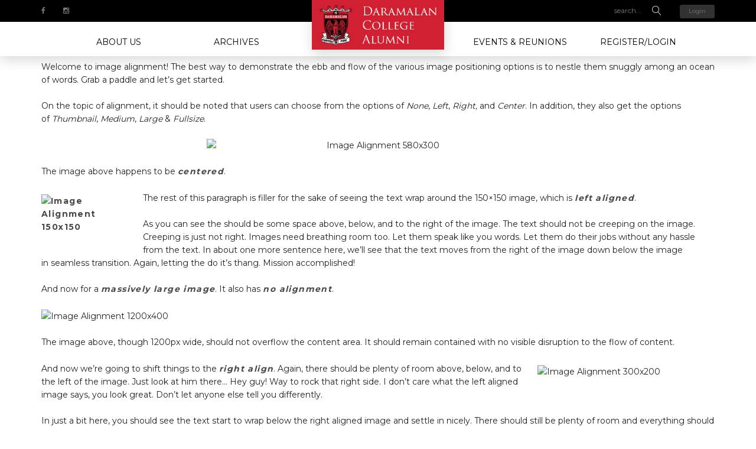

--- FILE ---
content_type: text/html; charset=UTF-8
request_url: http://alumni.daramalan.com.au/about/page-image-alignment/
body_size: 12927
content:
<!DOCTYPE html><html dir="ltr" lang="en-US" prefix="og: https://ogp.me/ns#"><head><meta charset="UTF-8"><meta name="viewport" content="width=device-width, initial-scale=1"><link rel="profile" href="http://gmpg.org/xfn/11"><link rel="icon" href="http://alumni.daramalan.com.au/wp-content/themes/sayidan/favicon.ico" type="image/ico" /><link rel="pingback" href="http://alumni.daramalan.com.au/xmlrpc.php"><title>Page Image Alignment - Alumni Daramalan</title><meta name="description" content="Welcome to image alignment! The best way to demonstrate the ebb and flow of the various image positioning options is to nestle them snuggly among an ocean of words. Grab a paddle and let&#039;s get started. On the topic of alignment, it should be noted that users can choose from the options of None, Left, Right, and Center. In" /><meta name="robots" content="max-image-preview:large" /><link rel="canonical" href="https://alumni.daramalan.com.au/about/page-image-alignment/" /><meta name="generator" content="All in One SEO (AIOSEO) 4.4.8" /><meta property="og:locale" content="en_US" /><meta property="og:site_name" content="Alumni Daramalan - Alumni Daramalan" /><meta property="og:type" content="article" /><meta property="og:title" content="Page Image Alignment - Alumni Daramalan" /><meta property="og:description" content="Welcome to image alignment! The best way to demonstrate the ebb and flow of the various image positioning options is to nestle them snuggly among an ocean of words. Grab a paddle and let&#039;s get started. On the topic of alignment, it should be noted that users can choose from the options of None, Left, Right, and Center. In" /><meta property="og:url" content="https://alumni.daramalan.com.au/about/page-image-alignment/" /><meta property="article:published_time" content="2013-03-15T23:19:23+00:00" /><meta property="article:modified_time" content="2013-03-15T23:19:23+00:00" /><meta name="twitter:card" content="summary_large_image" /><meta name="twitter:title" content="Page Image Alignment - Alumni Daramalan" /><meta name="twitter:description" content="Welcome to image alignment! The best way to demonstrate the ebb and flow of the various image positioning options is to nestle them snuggly among an ocean of words. Grab a paddle and let&#039;s get started. On the topic of alignment, it should be noted that users can choose from the options of None, Left, Right, and Center. In" /> <script type="application/ld+json" class="aioseo-schema">{"@context":"https:\/\/schema.org","@graph":[{"@type":"BreadcrumbList","@id":"https:\/\/alumni.daramalan.com.au\/about\/page-image-alignment\/#breadcrumblist","itemListElement":[{"@type":"ListItem","@id":"https:\/\/alumni.daramalan.com.au\/#listItem","position":1,"name":"Home","item":"https:\/\/alumni.daramalan.com.au\/","nextItem":"https:\/\/alumni.daramalan.com.au\/about\/#listItem"},{"@type":"ListItem","@id":"https:\/\/alumni.daramalan.com.au\/about\/#listItem","position":2,"name":"About The Tests","item":"https:\/\/alumni.daramalan.com.au\/about\/","nextItem":"https:\/\/alumni.daramalan.com.au\/about\/page-image-alignment\/#listItem","previousItem":"https:\/\/alumni.daramalan.com.au\/#listItem"},{"@type":"ListItem","@id":"https:\/\/alumni.daramalan.com.au\/about\/page-image-alignment\/#listItem","position":3,"name":"Page Image Alignment","previousItem":"https:\/\/alumni.daramalan.com.au\/about\/#listItem"}]},{"@type":"Organization","@id":"https:\/\/alumni.daramalan.com.au\/#organization","name":"Alumni Daramalan","url":"https:\/\/alumni.daramalan.com.au\/"},{"@type":"WebPage","@id":"https:\/\/alumni.daramalan.com.au\/about\/page-image-alignment\/#webpage","url":"https:\/\/alumni.daramalan.com.au\/about\/page-image-alignment\/","name":"Page Image Alignment - Alumni Daramalan","description":"Welcome to image alignment! The best way to demonstrate the ebb and flow of the various image positioning options is to nestle them snuggly among an ocean of words. Grab a paddle and let's get started. On the topic of alignment, it should be noted that users can choose from the options of None, Left, Right, and Center. In","inLanguage":"en-US","isPartOf":{"@id":"https:\/\/alumni.daramalan.com.au\/#website"},"breadcrumb":{"@id":"https:\/\/alumni.daramalan.com.au\/about\/page-image-alignment\/#breadcrumblist"},"datePublished":"2013-03-15T23:19:23+11:00","dateModified":"2013-03-15T23:19:23+11:00"},{"@type":"WebSite","@id":"https:\/\/alumni.daramalan.com.au\/#website","url":"https:\/\/alumni.daramalan.com.au\/","name":"Alumni Daramalan","description":"Alumni Daramalan","inLanguage":"en-US","publisher":{"@id":"https:\/\/alumni.daramalan.com.au\/#organization"}}]}</script> <link rel='dns-prefetch' href='//fonts.googleapis.com' /><link rel="alternate" type="application/rss+xml" title="Alumni Daramalan &raquo; Feed" href="https://alumni.daramalan.com.au/feed/" /><link rel="alternate" type="application/rss+xml" title="Alumni Daramalan &raquo; Comments Feed" href="https://alumni.daramalan.com.au/comments/feed/" /><link rel="alternate" type="application/rss+xml" title="Alumni Daramalan &raquo; Page Image Alignment Comments Feed" href="https://alumni.daramalan.com.au/about/page-image-alignment/feed/" />  <script defer src="[data-uri]"></script> <style type="text/css">img.wp-smiley,
img.emoji {
	display: inline !important;
	border: none !important;
	box-shadow: none !important;
	height: 1em !important;
	width: 1em !important;
	margin: 0 0.07em !important;
	vertical-align: -0.1em !important;
	background: none !important;
	padding: 0 !important;
}</style><link rel='stylesheet' id='mp-theme-css' href='http://alumni.daramalan.com.au/wp-content/cache/autoptimize/autoptimize_single_dfa5c0cc2321e7d6664413a1225dcf4a.php?ver=1.12.11' type='text/css' media='all' /><link rel='stylesheet' id='wp-block-library-css' href='http://alumni.daramalan.com.au/wp-includes/css/dist/block-library/style.min.css?ver=6.3.7' type='text/css' media='all' /><style id='classic-theme-styles-inline-css' type='text/css'>/*! This file is auto-generated */
.wp-block-button__link{color:#fff;background-color:#32373c;border-radius:9999px;box-shadow:none;text-decoration:none;padding:calc(.667em + 2px) calc(1.333em + 2px);font-size:1.125em}.wp-block-file__button{background:#32373c;color:#fff;text-decoration:none}</style><style id='global-styles-inline-css' type='text/css'>body{--wp--preset--color--black: #000000;--wp--preset--color--cyan-bluish-gray: #abb8c3;--wp--preset--color--white: #ffffff;--wp--preset--color--pale-pink: #f78da7;--wp--preset--color--vivid-red: #cf2e2e;--wp--preset--color--luminous-vivid-orange: #ff6900;--wp--preset--color--luminous-vivid-amber: #fcb900;--wp--preset--color--light-green-cyan: #7bdcb5;--wp--preset--color--vivid-green-cyan: #00d084;--wp--preset--color--pale-cyan-blue: #8ed1fc;--wp--preset--color--vivid-cyan-blue: #0693e3;--wp--preset--color--vivid-purple: #9b51e0;--wp--preset--gradient--vivid-cyan-blue-to-vivid-purple: linear-gradient(135deg,rgba(6,147,227,1) 0%,rgb(155,81,224) 100%);--wp--preset--gradient--light-green-cyan-to-vivid-green-cyan: linear-gradient(135deg,rgb(122,220,180) 0%,rgb(0,208,130) 100%);--wp--preset--gradient--luminous-vivid-amber-to-luminous-vivid-orange: linear-gradient(135deg,rgba(252,185,0,1) 0%,rgba(255,105,0,1) 100%);--wp--preset--gradient--luminous-vivid-orange-to-vivid-red: linear-gradient(135deg,rgba(255,105,0,1) 0%,rgb(207,46,46) 100%);--wp--preset--gradient--very-light-gray-to-cyan-bluish-gray: linear-gradient(135deg,rgb(238,238,238) 0%,rgb(169,184,195) 100%);--wp--preset--gradient--cool-to-warm-spectrum: linear-gradient(135deg,rgb(74,234,220) 0%,rgb(151,120,209) 20%,rgb(207,42,186) 40%,rgb(238,44,130) 60%,rgb(251,105,98) 80%,rgb(254,248,76) 100%);--wp--preset--gradient--blush-light-purple: linear-gradient(135deg,rgb(255,206,236) 0%,rgb(152,150,240) 100%);--wp--preset--gradient--blush-bordeaux: linear-gradient(135deg,rgb(254,205,165) 0%,rgb(254,45,45) 50%,rgb(107,0,62) 100%);--wp--preset--gradient--luminous-dusk: linear-gradient(135deg,rgb(255,203,112) 0%,rgb(199,81,192) 50%,rgb(65,88,208) 100%);--wp--preset--gradient--pale-ocean: linear-gradient(135deg,rgb(255,245,203) 0%,rgb(182,227,212) 50%,rgb(51,167,181) 100%);--wp--preset--gradient--electric-grass: linear-gradient(135deg,rgb(202,248,128) 0%,rgb(113,206,126) 100%);--wp--preset--gradient--midnight: linear-gradient(135deg,rgb(2,3,129) 0%,rgb(40,116,252) 100%);--wp--preset--font-size--small: 13px;--wp--preset--font-size--medium: 20px;--wp--preset--font-size--large: 36px;--wp--preset--font-size--x-large: 42px;--wp--preset--spacing--20: 0.44rem;--wp--preset--spacing--30: 0.67rem;--wp--preset--spacing--40: 1rem;--wp--preset--spacing--50: 1.5rem;--wp--preset--spacing--60: 2.25rem;--wp--preset--spacing--70: 3.38rem;--wp--preset--spacing--80: 5.06rem;--wp--preset--shadow--natural: 6px 6px 9px rgba(0, 0, 0, 0.2);--wp--preset--shadow--deep: 12px 12px 50px rgba(0, 0, 0, 0.4);--wp--preset--shadow--sharp: 6px 6px 0px rgba(0, 0, 0, 0.2);--wp--preset--shadow--outlined: 6px 6px 0px -3px rgba(255, 255, 255, 1), 6px 6px rgba(0, 0, 0, 1);--wp--preset--shadow--crisp: 6px 6px 0px rgba(0, 0, 0, 1);}:where(.is-layout-flex){gap: 0.5em;}:where(.is-layout-grid){gap: 0.5em;}body .is-layout-flow > .alignleft{float: left;margin-inline-start: 0;margin-inline-end: 2em;}body .is-layout-flow > .alignright{float: right;margin-inline-start: 2em;margin-inline-end: 0;}body .is-layout-flow > .aligncenter{margin-left: auto !important;margin-right: auto !important;}body .is-layout-constrained > .alignleft{float: left;margin-inline-start: 0;margin-inline-end: 2em;}body .is-layout-constrained > .alignright{float: right;margin-inline-start: 2em;margin-inline-end: 0;}body .is-layout-constrained > .aligncenter{margin-left: auto !important;margin-right: auto !important;}body .is-layout-constrained > :where(:not(.alignleft):not(.alignright):not(.alignfull)){max-width: var(--wp--style--global--content-size);margin-left: auto !important;margin-right: auto !important;}body .is-layout-constrained > .alignwide{max-width: var(--wp--style--global--wide-size);}body .is-layout-flex{display: flex;}body .is-layout-flex{flex-wrap: wrap;align-items: center;}body .is-layout-flex > *{margin: 0;}body .is-layout-grid{display: grid;}body .is-layout-grid > *{margin: 0;}:where(.wp-block-columns.is-layout-flex){gap: 2em;}:where(.wp-block-columns.is-layout-grid){gap: 2em;}:where(.wp-block-post-template.is-layout-flex){gap: 1.25em;}:where(.wp-block-post-template.is-layout-grid){gap: 1.25em;}.has-black-color{color: var(--wp--preset--color--black) !important;}.has-cyan-bluish-gray-color{color: var(--wp--preset--color--cyan-bluish-gray) !important;}.has-white-color{color: var(--wp--preset--color--white) !important;}.has-pale-pink-color{color: var(--wp--preset--color--pale-pink) !important;}.has-vivid-red-color{color: var(--wp--preset--color--vivid-red) !important;}.has-luminous-vivid-orange-color{color: var(--wp--preset--color--luminous-vivid-orange) !important;}.has-luminous-vivid-amber-color{color: var(--wp--preset--color--luminous-vivid-amber) !important;}.has-light-green-cyan-color{color: var(--wp--preset--color--light-green-cyan) !important;}.has-vivid-green-cyan-color{color: var(--wp--preset--color--vivid-green-cyan) !important;}.has-pale-cyan-blue-color{color: var(--wp--preset--color--pale-cyan-blue) !important;}.has-vivid-cyan-blue-color{color: var(--wp--preset--color--vivid-cyan-blue) !important;}.has-vivid-purple-color{color: var(--wp--preset--color--vivid-purple) !important;}.has-black-background-color{background-color: var(--wp--preset--color--black) !important;}.has-cyan-bluish-gray-background-color{background-color: var(--wp--preset--color--cyan-bluish-gray) !important;}.has-white-background-color{background-color: var(--wp--preset--color--white) !important;}.has-pale-pink-background-color{background-color: var(--wp--preset--color--pale-pink) !important;}.has-vivid-red-background-color{background-color: var(--wp--preset--color--vivid-red) !important;}.has-luminous-vivid-orange-background-color{background-color: var(--wp--preset--color--luminous-vivid-orange) !important;}.has-luminous-vivid-amber-background-color{background-color: var(--wp--preset--color--luminous-vivid-amber) !important;}.has-light-green-cyan-background-color{background-color: var(--wp--preset--color--light-green-cyan) !important;}.has-vivid-green-cyan-background-color{background-color: var(--wp--preset--color--vivid-green-cyan) !important;}.has-pale-cyan-blue-background-color{background-color: var(--wp--preset--color--pale-cyan-blue) !important;}.has-vivid-cyan-blue-background-color{background-color: var(--wp--preset--color--vivid-cyan-blue) !important;}.has-vivid-purple-background-color{background-color: var(--wp--preset--color--vivid-purple) !important;}.has-black-border-color{border-color: var(--wp--preset--color--black) !important;}.has-cyan-bluish-gray-border-color{border-color: var(--wp--preset--color--cyan-bluish-gray) !important;}.has-white-border-color{border-color: var(--wp--preset--color--white) !important;}.has-pale-pink-border-color{border-color: var(--wp--preset--color--pale-pink) !important;}.has-vivid-red-border-color{border-color: var(--wp--preset--color--vivid-red) !important;}.has-luminous-vivid-orange-border-color{border-color: var(--wp--preset--color--luminous-vivid-orange) !important;}.has-luminous-vivid-amber-border-color{border-color: var(--wp--preset--color--luminous-vivid-amber) !important;}.has-light-green-cyan-border-color{border-color: var(--wp--preset--color--light-green-cyan) !important;}.has-vivid-green-cyan-border-color{border-color: var(--wp--preset--color--vivid-green-cyan) !important;}.has-pale-cyan-blue-border-color{border-color: var(--wp--preset--color--pale-cyan-blue) !important;}.has-vivid-cyan-blue-border-color{border-color: var(--wp--preset--color--vivid-cyan-blue) !important;}.has-vivid-purple-border-color{border-color: var(--wp--preset--color--vivid-purple) !important;}.has-vivid-cyan-blue-to-vivid-purple-gradient-background{background: var(--wp--preset--gradient--vivid-cyan-blue-to-vivid-purple) !important;}.has-light-green-cyan-to-vivid-green-cyan-gradient-background{background: var(--wp--preset--gradient--light-green-cyan-to-vivid-green-cyan) !important;}.has-luminous-vivid-amber-to-luminous-vivid-orange-gradient-background{background: var(--wp--preset--gradient--luminous-vivid-amber-to-luminous-vivid-orange) !important;}.has-luminous-vivid-orange-to-vivid-red-gradient-background{background: var(--wp--preset--gradient--luminous-vivid-orange-to-vivid-red) !important;}.has-very-light-gray-to-cyan-bluish-gray-gradient-background{background: var(--wp--preset--gradient--very-light-gray-to-cyan-bluish-gray) !important;}.has-cool-to-warm-spectrum-gradient-background{background: var(--wp--preset--gradient--cool-to-warm-spectrum) !important;}.has-blush-light-purple-gradient-background{background: var(--wp--preset--gradient--blush-light-purple) !important;}.has-blush-bordeaux-gradient-background{background: var(--wp--preset--gradient--blush-bordeaux) !important;}.has-luminous-dusk-gradient-background{background: var(--wp--preset--gradient--luminous-dusk) !important;}.has-pale-ocean-gradient-background{background: var(--wp--preset--gradient--pale-ocean) !important;}.has-electric-grass-gradient-background{background: var(--wp--preset--gradient--electric-grass) !important;}.has-midnight-gradient-background{background: var(--wp--preset--gradient--midnight) !important;}.has-small-font-size{font-size: var(--wp--preset--font-size--small) !important;}.has-medium-font-size{font-size: var(--wp--preset--font-size--medium) !important;}.has-large-font-size{font-size: var(--wp--preset--font-size--large) !important;}.has-x-large-font-size{font-size: var(--wp--preset--font-size--x-large) !important;}
.wp-block-navigation a:where(:not(.wp-element-button)){color: inherit;}
:where(.wp-block-post-template.is-layout-flex){gap: 1.25em;}:where(.wp-block-post-template.is-layout-grid){gap: 1.25em;}
:where(.wp-block-columns.is-layout-flex){gap: 2em;}:where(.wp-block-columns.is-layout-grid){gap: 2em;}
.wp-block-pullquote{font-size: 1.5em;line-height: 1.6;}</style><link rel='stylesheet' id='swpm.common-css' href='http://alumni.daramalan.com.au/wp-content/cache/autoptimize/autoptimize_single_1aeb1e45f7cacf47c6f3a2fba1edbba3.php?ver=4.3.6' type='text/css' media='all' /><link rel='stylesheet' id='animate-css' href='http://alumni.daramalan.com.au/wp-content/cache/autoptimize/autoptimize_single_07f146141537e04ee282a965d8053198.php?ver=1.7.0' type='text/css' media='all' /><link rel='stylesheet' id='bootstrap-css' href='http://alumni.daramalan.com.au/wp-content/cache/autoptimize/autoptimize_single_c35482307b836e085685def99ad611ed.php?ver=1.7.0' type='text/css' media='all' /><link rel='stylesheet' id='font-awesome-css' href='http://alumni.daramalan.com.au/wp-content/themes/sayidan/css/font-awesome.min.css?ver=1.7.0' type='text/css' media='all' /><link rel='stylesheet' id='meanmenu-css' href='http://alumni.daramalan.com.au/wp-content/cache/autoptimize/autoptimize_single_71998585349ef9f8937535a5fd3178e8.php?ver=1.7.0' type='text/css' media='all' /><link rel='stylesheet' id='owl.carousel-css' href='http://alumni.daramalan.com.au/wp-content/cache/autoptimize/autoptimize_single_d48cad87ce04970f9a2ed80f2ed2285d.php?ver=1.7.0' type='text/css' media='all' /><link rel='stylesheet' id='icon-font-css' href='http://alumni.daramalan.com.au/wp-content/themes/sayidan/css/icon-font.min.css?ver=1.7.0' type='text/css' media='all' /><link rel='stylesheet' id='superfish-css' href='http://alumni.daramalan.com.au/wp-content/cache/autoptimize/autoptimize_single_d5af1df5aec512979462fa9db2c17f76.php?ver=1.7.0' type='text/css' media='all' /><link rel='stylesheet' id='sayidan-fonts-css' href='https://fonts.googleapis.com/css?family=Montserrat%3A200%2C400%2C700&#038;subset=latin%2Clatin-ext' type='text/css' media='all' /><link rel='stylesheet' id='sayidan-core-css' href='http://alumni.daramalan.com.au/wp-content/cache/autoptimize/autoptimize_single_b6becec4dc9b4fdb429c28675b3a7fbd.php?ver=1.7.0' type='text/css' media='all' /><link rel='stylesheet' id='sayidan-style-css' href='http://alumni.daramalan.com.au/wp-content/cache/autoptimize/autoptimize_single_9fb78d9787b5d3ba82c5d10aed12f2f5.php?ver=1.7.0' type='text/css' media='all' /><style id='sayidan-style-inline-css' type='text/css'>.top-nav, .footer-wrapper, .instagream .instagram-feed-user, .our-history .history-content .list-history li .history-dot span, .event .dark_overlay, .program-upcoming-event .dark_overlay, .page-links a { background-color:#000000 }.um-profile-nav { background-color:#000000!important; }.menu .nav > li > a, .alumni-dashboard .area-content .icon, .newsletter.type2 .form-inline button, h1.page-title { color:#000000 }.footer-wrapper.type2{border-color:#000000 }.bg-popup{ background-color:rgba(0,0,0,0.9); }.program-upcoming-event .area-img-cont:after{ background:linear-gradient(rgba(0,0,0,0.7), rgba(0,0,0,0.7)); }blockquote {border-left:4px solid rgba(0,0,0,0.7); }.top-nav ul .login a{background-color:#323232 }.top-nav ul .login a, .top-nav ul li a, .top-nav ul li a .icon{color:#787878}.input-search::-moz-placeholder{color:#787878}.input-search:-ms-input-placeholder{color:#787878}.input-search::-webkit-input-placeholder{color:#787878}.input-search:-moz-placeholder{color:#787878}.color-theme,.post__meta-item .fa, .mean-container .mean-nav ul li a:hover,.footer-wrapper .foooter-container .footer-middle .contact-footer .contact-phone-email .contact-email a:hover,.footer-wrapper .foooter-container .footer-middle .links-footer ul li a:hover,.footer-wrapper .foooter-container .footer-middle .links-social ul li a:hover,.twitter-stream .twitter-content .twitter-desc a,.job-detail .brand .brand-content a:hover, .event-calendar .event-list-content .event-list-item .date-desc-wrapper .place a:hover,.event-calendar .event-list-content .event-list-item .sold-out a:hover,.career-opportunity .top-section .sellect-career-opportunity .list-item .select .select-box li:hover,.blog-content .articles .article-item .area-content .article-right h3 a:hover, a:hover { color:#dd0f0f!important }.bg-color-theme, .bnt-theme,.slider-hero .content-block .read-story,.alumni-interview .interview-wrapper .interview-see-story a:hover,.programs-services .services-content #tab_services .tab-content .list-item li:before,.our-history .history-content .list-history:before,.event-calendar .event-list-content .event-list-item .register a:hover,.career-opportunity .top-section .sellect-career-opportunity .list-item .button-set .bnt:hover,.latst-article .area-content .category a:hover,.blog-right .tag .list-inline li a:hover, .blog-content .articles .sticky .area-content .article-left .catetory-title{ background-color:#dd0f0f}.programs-services .services-content #tab_services .nav-tabs > li.active > a, .programs-services .services-content #tab_services .nav-tabs > li.active > a:hover, .programs-services .services-content #tab_services .nav-tabs > li.active > a:focus,.menu .nav > li.current-menu-itema { border-bottom:2px solid #dd0f0f !important; }.slider-hero .content-block .read-story,.alumni-interview .interview-wrapper .interview-see-story a,textarea:focus, input:focus,.alumni-story .alumni-story-wrapper .alumni-story-content h3 a:hover,.event-calendar .event-list-content .event-list-item .register a,.desc-border,.career-opportunity .top-section .sellect-career-opportunity .list-item .button-set .bnt,.pagination > li > a:hover, .pagination > li > span.current, .pagination > li > span:hover, .pagination > li > a:focus, .pagination > li > span:focus{border-color:#dd0f0f!important;}.galery-wrapper .galery-content ul li .galery-item .galery-content{ background-color:rgba(221,15,15,0.9);}.list-item li:before, .um-2012.um input[type=submit].um-button, .um-2012.um input[type=submit].um-button:focus, .um-2012.um a.um-button, .um-2012.um a.um-button.um-disabled:hover, .um-2012.um a.um-button.um-disabled:focus, .um-2012.um a.um-button.um-disabled:active{background-color:#dd0f0f!important;}.bg-color-theme:hover,.date-links a:hover,.bnt-theme:hover,.list-inline a:hover,a.see-story:hover{color:#ffffff!important;}.alumni-interview .interview-wrapper .interview-see-story a { border:3px solid #dd0f0f;}.sticky .area-content .article-left {border-right:1px solid #dd0f0f !important; }.sayidan-fact { border:2px dashed #dd0f0f; }.top-section .sellect-career-opportunity .list-item .button-set .bnt{border:2px solid #dd0f0f;}.alumni-directory .list-item li:before { background-color:#e5e5e5!important; }.sticky .blog-post .area-content h2{border-left:4px solid #dd0f0f;}.um-2012.um .um-field-group-head, .picker__box, .picker__nav--prev:hover, .picker__nav--next:hover, .um-2012.um .um-members-pagi span.current, .um-2012.um .um-members-pagi span.current:hover, .um-2012.um .um-profile-nav-item.active a, .um-2012.um .um-profile-nav-item.active a:hover, .upload, .um-modal-header, .um-modal-btn, .um-modal-btn.disabled, .um-modal-btn.disabled:hover, div.uimob800 .um-account-side li a.current, div.uimob800 .um-account-side li a.current:hover{background-color:#3c3c3c!important;}.um-left input[type=submit].um-button, .um-left input[type=submit].um-button:focus, .um-left a.um-button, .um-lefta.um-button.um-disabled:hover, .um-lefta.um-button.um-disabled:focus, .um-left a.um-button.um-disabled:active, .um-password .um-button,.um-2013.um .um-members-pagi span.current{background:#dd0f0f!important;}.um-2011.um .um-tip:hover, .um-2011.um .um-field-radio.active i, .um-2011.um .um-field-checkbox.active i, .um-2011.um .um-member-name a:hover, .um-2011.um .um-member-more a:hover, .um-2011.um .um-member-less a:hover, .um-2011.um .um-members-pagi a:hover, .um-2011.um .um-cover-add:hover, .um-2011.um .um-profile-subnav a.active, .um-2011.um .um-item-meta a, .um-account-name a:hover, .um-account-nav a.current, .um-account-side li a.current span.um-account-icon, .um-account-side li a.current:hover span.um-account-icon, .um-dropdown li a:hover, i.um-active-color, span.um-active-color{color:#dd0f0f!important;}</style><link rel='stylesheet' id='wp-members-css' href='http://alumni.daramalan.com.au/wp-content/plugins/wp-members/assets/css/forms/generic-no-float.min.css?ver=3.4.8' type='text/css' media='all' /> <script defer type='text/javascript' src='http://alumni.daramalan.com.au/wp-includes/js/dist/vendor/wp-polyfill-inert.min.js?ver=3.1.2' id='wp-polyfill-inert-js'></script> <script defer type='text/javascript' src='http://alumni.daramalan.com.au/wp-includes/js/dist/vendor/regenerator-runtime.min.js?ver=0.13.11' id='regenerator-runtime-js'></script> <script defer type='text/javascript' src='http://alumni.daramalan.com.au/wp-includes/js/dist/vendor/wp-polyfill.min.js?ver=3.15.0' id='wp-polyfill-js'></script> <script defer type='text/javascript' src='http://alumni.daramalan.com.au/wp-includes/js/dist/hooks.min.js?ver=c6aec9a8d4e5a5d543a1' id='wp-hooks-js'></script> <script defer id="say-what-js-js-extra" src="[data-uri]"></script> <script defer type='text/javascript' src='http://alumni.daramalan.com.au/wp-content/cache/autoptimize/autoptimize_single_ecbe920af17c9463c7b4110e89522c2c.php?ver=fd31684c45e4d85aeb4e' id='say-what-js-js'></script> <script defer type='text/javascript' src='http://alumni.daramalan.com.au/wp-includes/js/jquery/jquery.min.js?ver=3.7.0' id='jquery-core-js'></script> <script defer type='text/javascript' src='http://alumni.daramalan.com.au/wp-includes/js/jquery/jquery-migrate.min.js?ver=3.4.1' id='jquery-migrate-js'></script> <link rel="https://api.w.org/" href="https://alumni.daramalan.com.au/wp-json/" /><link rel="alternate" type="application/json" href="https://alumni.daramalan.com.au/wp-json/wp/v2/pages/1133" /><link rel="EditURI" type="application/rsd+xml" title="RSD" href="https://alumni.daramalan.com.au/xmlrpc.php?rsd" /><meta name="generator" content="WordPress 6.3.7" /><link rel='shortlink' href='https://alumni.daramalan.com.au/?p=1133' /><link rel="alternate" type="application/json+oembed" href="https://alumni.daramalan.com.au/wp-json/oembed/1.0/embed?url=https%3A%2F%2Falumni.daramalan.com.au%2Fabout%2Fpage-image-alignment%2F" /><link rel="alternate" type="text/xml+oembed" href="https://alumni.daramalan.com.au/wp-json/oembed/1.0/embed?url=https%3A%2F%2Falumni.daramalan.com.au%2Fabout%2Fpage-image-alignment%2F&#038;format=xml" /><link rel="icon" href="https://alumni.daramalan.com.au/wp-content/uploads/2023/05/cropped-Logo-Alumni-scaled-1-32x32.jpg" sizes="32x32" /><link rel="icon" href="https://alumni.daramalan.com.au/wp-content/uploads/2023/05/cropped-Logo-Alumni-scaled-1-192x192.jpg" sizes="192x192" /><link rel="apple-touch-icon" href="https://alumni.daramalan.com.au/wp-content/uploads/2023/05/cropped-Logo-Alumni-scaled-1-180x180.jpg" /><meta name="msapplication-TileImage" content="https://alumni.daramalan.com.au/wp-content/uploads/2023/05/cropped-Logo-Alumni-scaled-1-270x270.jpg" /><style type="text/css" id="wp-custom-css">.entry-content, .entry-summary, .page-content {
  hyphens: none !important;
}#header {
height: 95px;
}.page .entry-title {
display: none;
}.nv-page-title-wrap.nv-big-title .nv-page-title {
display: none;
}</style><style type="text/css"> #turnkey-credit { font-family: Tahoma,Sans,Arial,Helvetica,Verdana,sans-serif; font-size: 11px; text-align: center; } #turnkey-credit a { text-decoration: none; } #turnkey-credit a:hover { text-decoration: underline; } body.wp-admin #turnkey-credit, body#image #turnkey-credit, body#media-upload #turnkey-credit { display: none; } </style></head><body class="page-template-default page page-id-1133 page-child parent-pageid-642 wpbdp-with-button-styles" ><div id="page" class="site main-wrapper"><div class="header-wrapper"><header id="header" class="container-header type1"><div class="top-nav"><div class="container"><div class="row"><div class="top-left col-sm-6 hidden-xs"><ul class="list-inline list-inline-top"><li class="hidden-xs"><ul class="list-inline text-center"><li><a href="https://www.facebook.com/daramalanalumni/"><i class="fa fa-facebook" aria-hidden="true"></i></a></li><li><a href="https://www.instagram.com/daramalancollegealumni/"><i class="fa fa-instagram" aria-hidden="true"></i></a></li></ul></li></ul></div><div class="top-right col-sm-6 col-xs-12"><ul class="list-inline"><li class="top-search"><form class="navbar-form search no-margin no-padding" action="/"> <input type="text" name="s" class="form-control input-search" placeholder="search..." autocomplete="off"> <button type="submit" class="lnr lnr-magnifier"></button></form></li><li class="login"> <a href="https://alumni.daramalan.com.au/login-2/" title="Login">Login</a></li></ul></div></div></div></div><div class="header-middle"><div class="container"><div class="logo hidden-sm hidden-xs"> <a href='https://alumni.daramalan.com.au/' title='Alumni Daramalan' rel='home'><img src='http://alumni.daramalan.com.au/wp-content/uploads/2023/05/Logo-Site-1-e1709003934370.jpg' alt='Alumni Daramalan'></a></div><div class="area-desktop-content menu"><nav><ul class="nav navbar-nav sf-menu"><li id="menu-item-4015" class="menu-item menu-item-type-post_type menu-item-object-page menu-item-has-children menu-item-4015"><a href="https://alumni.daramalan.com.au/about-us/">About us</a><ul class="sub-menu"><li id="menu-item-3395" class="menu-item menu-item-type-post_type menu-item-object-page menu-item-3395"><a href="https://alumni.daramalan.com.au/alumni-profiles/">Alumni Stories</a></li><li id="menu-item-2875" class="menu-item menu-item-type-post_type menu-item-object-page menu-item-2875"><a href="https://alumni.daramalan.com.au/in-memoriam/">In Memoriam</a></li><li id="menu-item-5802" class="menu-item menu-item-type-post_type menu-item-object-page menu-item-5802"><a href="https://alumni.daramalan.com.au/community-business-directory/">Community Business Directory</a></li><li id="menu-item-8011" class="menu-item menu-item-type-post_type menu-item-object-page menu-item-8011"><a href="https://alumni.daramalan.com.au/get-involved/">Scholarship Fund &#8211; Get Involved</a></li><li id="menu-item-6720" class="menu-item menu-item-type-post_type menu-item-object-page menu-item-6720"><a href="https://alumni.daramalan.com.au/daramalan-college/">Daramalan College</a></li></ul></li><li id="menu-item-3969" class="menu-item menu-item-type-post_type menu-item-object-page menu-item-has-children menu-item-3969"><a href="https://alumni.daramalan.com.au/archives/">Archives</a><ul class="sub-menu"><li id="menu-item-4034" class="menu-item menu-item-type-post_type menu-item-object-page menu-item-4034"><a href="https://alumni.daramalan.com.au/home-page-builder/newsletters/">Newsletters</a></li><li id="menu-item-3581" class="menu-item menu-item-type-post_type menu-item-object-page menu-item-3581"><a href="https://alumni.daramalan.com.au/past-reunions/university-gallery/">50th Jubilee History</a></li><li id="menu-item-5539" class="menu-item menu-item-type-post_type menu-item-object-page menu-item-5539"><a href="https://alumni.daramalan.com.au/past-reunions/">Past Reunions</a></li></ul></li><li id="menu-item-3213" class="menu-item menu-item-type-post_type menu-item-object-page menu-item-has-children menu-item-3213"><a href="https://alumni.daramalan.com.au/reunion/">Events &#038; Reunions</a><ul class="sub-menu"><li id="menu-item-3212" class="menu-item menu-item-type-post_type menu-item-object-page menu-item-3212"><a href="https://alumni.daramalan.com.au/reunion/news-and-events/">2025 Reunions</a></li><li id="menu-item-6046" class="menu-item menu-item-type-post_type menu-item-object-page menu-item-6046"><a href="https://alumni.daramalan.com.au/social-events-2/">Social Events</a></li><li id="menu-item-7199" class="menu-item menu-item-type-post_type menu-item-object-page menu-item-7199"><a href="https://alumni.daramalan.com.au/organise-your-own-event/">Organise Your Event</a></li></ul></li><li id="menu-item-6614" class="menu-item menu-item-type-post_type menu-item-object-page menu-item-has-children menu-item-6614"><a href="https://alumni.daramalan.com.au/register-login/">Register/Login</a><ul class="sub-menu"><li id="menu-item-6482" class="menu-item menu-item-type-post_type menu-item-object-memberpressproduct menu-item-6482"><a href="https://alumni.daramalan.com.au/register/alumni-parent/">Register</a></li><li id="menu-item-6591" class="menu-item menu-item-type-post_type menu-item-object-page menu-item-6591"><a href="https://alumni.daramalan.com.au/login-2/">Login</a></li><li id="menu-item-6450" class="menu-item menu-item-type-post_type menu-item-object-page menu-item-6450"><a href="https://alumni.daramalan.com.au/account-3/">Account</a></li></ul></li></ul></nav></div><div class="area-mobile-content visible-sm visible-xs"><div class="header-container"><div class="row"><div class="logo-mobile ol-md-8"> <a href='https://alumni.daramalan.com.au/' title='Alumni Daramalan' rel='home'><img src='http://alumni.daramalan.com.au/wp-content/uploads/2023/05/Logo-Site-1-e1709003934370.jpg' alt='Alumni Daramalan'></a></div><div class="col-md-4"> <button type="button" class="navbar-toggle collapsed" data-toggle="collapse" data-target="#navbar-mobile"> <span class="icon-bar"></span> <span class="icon-bar"></span> <span class="icon-bar"></span> </button></div></div></div><div class="mobile-navigation"><div class="container"><nav id="site-navigation-mobile"><div id="navbar-mobile" class="navbar-collapse collapse"><ul id="menu-dara-main-1" class="nav navbar-mob"><li class="menu-item menu-item-type-post_type menu-item-object-page menu-item-has-children menu-item-4015"><a href="https://alumni.daramalan.com.au/about-us/">About us</a><ul class="sub-menu"><li class="menu-item menu-item-type-post_type menu-item-object-page menu-item-3395"><a href="https://alumni.daramalan.com.au/alumni-profiles/">Alumni Stories</a></li><li class="menu-item menu-item-type-post_type menu-item-object-page menu-item-2875"><a href="https://alumni.daramalan.com.au/in-memoriam/">In Memoriam</a></li><li class="menu-item menu-item-type-post_type menu-item-object-page menu-item-5802"><a href="https://alumni.daramalan.com.au/community-business-directory/">Community Business Directory</a></li><li class="menu-item menu-item-type-post_type menu-item-object-page menu-item-8011"><a href="https://alumni.daramalan.com.au/get-involved/">Scholarship Fund &#8211; Get Involved</a></li><li class="menu-item menu-item-type-post_type menu-item-object-page menu-item-6720"><a href="https://alumni.daramalan.com.au/daramalan-college/">Daramalan College</a></li></ul></li><li class="menu-item menu-item-type-post_type menu-item-object-page menu-item-has-children menu-item-3969"><a href="https://alumni.daramalan.com.au/archives/">Archives</a><ul class="sub-menu"><li class="menu-item menu-item-type-post_type menu-item-object-page menu-item-4034"><a href="https://alumni.daramalan.com.au/home-page-builder/newsletters/">Newsletters</a></li><li class="menu-item menu-item-type-post_type menu-item-object-page menu-item-3581"><a href="https://alumni.daramalan.com.au/past-reunions/university-gallery/">50th Jubilee History</a></li><li class="menu-item menu-item-type-post_type menu-item-object-page menu-item-5539"><a href="https://alumni.daramalan.com.au/past-reunions/">Past Reunions</a></li></ul></li><li class="menu-item menu-item-type-post_type menu-item-object-page menu-item-has-children menu-item-3213"><a href="https://alumni.daramalan.com.au/reunion/">Events &#038; Reunions</a><ul class="sub-menu"><li class="menu-item menu-item-type-post_type menu-item-object-page menu-item-3212"><a href="https://alumni.daramalan.com.au/reunion/news-and-events/">2025 Reunions</a></li><li class="menu-item menu-item-type-post_type menu-item-object-page menu-item-6046"><a href="https://alumni.daramalan.com.au/social-events-2/">Social Events</a></li><li class="menu-item menu-item-type-post_type menu-item-object-page menu-item-7199"><a href="https://alumni.daramalan.com.au/organise-your-own-event/">Organise Your Event</a></li></ul></li><li class="menu-item menu-item-type-post_type menu-item-object-page menu-item-has-children menu-item-6614"><a href="https://alumni.daramalan.com.au/register-login/">Register/Login</a><ul class="sub-menu"><li class="menu-item menu-item-type-post_type menu-item-object-memberpressproduct menu-item-6482"><a href="https://alumni.daramalan.com.au/register/alumni-parent/">Register</a></li><li class="menu-item menu-item-type-post_type menu-item-object-page menu-item-6591"><a href="https://alumni.daramalan.com.au/login-2/">Login</a></li><li class="menu-item menu-item-type-post_type menu-item-object-page menu-item-6450"><a href="https://alumni.daramalan.com.au/account-3/">Account</a></li></ul></li></ul></div></nav></div></div><div class="mobile-menu "></div></div></div></div></header></div><div id="content" class="site-content content-wrapper page-content"><div class="entry-header text-center"><h1 class="entry-title">Page Image Alignment</h1></div><div class="page-content"><div class="container"><article id="post-1133" class="post-1133 page type-page status-publish hentry"><div class="entry-content"><div class="page-content-body"><p>Welcome to image alignment! The best way to demonstrate the ebb and flow of the various image positioning options is to nestle them snuggly among an ocean of words. Grab a paddle and let&#8217;s get started.</p><p>On the topic of alignment, it should be noted that users can choose from the options of <em>None</em>, <em>Left</em>, <em>Right, </em>and <em>Center</em>. In addition, they also get the options of <em>Thumbnail</em>, <em>Medium</em>, <em>Large</em> &amp; <em>Fullsize</em>.</p><p style="text-align:center;"><img decoding="async" fetchpriority="high" class="size-full wp-image-906 aligncenter" title="Image Alignment 580x300" alt="Image Alignment 580x300" src="http://sayidan_test.kenzap.com/wp-content/uploads/2013/03/image-alignment-580x300.jpg" width="580" height="300" /></p><p>The image above happens to be <em><strong>centered</strong></em>.</p><p><strong><img decoding="async" class="size-full wp-image-904 alignleft" title="Image Alignment 150x150" alt="Image Alignment 150x150" src="http://sayidan_test.kenzap.com/wp-content/uploads/2013/03/image-alignment-150x150.jpg" width="150" height="150" /></strong>The rest of this paragraph is filler for the sake of seeing the text wrap around the 150&#215;150 image, which is <em><strong>left aligned</strong></em>. <strong></strong></p><p>As you can see the should be some space above, below, and to the right of the image. The text should not be creeping on the image. Creeping is just not right. Images need breathing room too. Let them speak like you words. Let them do their jobs without any hassle from the text. In about one more sentence here, we&#8217;ll see that the text moves from the right of the image down below the image in seamless transition. Again, letting the do it&#8217;s thang. Mission accomplished!</p><p>And now for a <em><strong>massively large image</strong></em>. It also has <em><strong>no alignment</strong></em>.</p><p><img decoding="async" class="alignnone  wp-image-907" title="Image Alignment 1200x400" alt="Image Alignment 1200x400" src="http://sayidan_test.kenzap.com/wp-content/uploads/2013/03/image-alignment-1200x4002.jpg" width="1200" height="400" /></p><p>The image above, though 1200px wide, should not overflow the content area. It should remain contained with no visible disruption to the flow of content.</p><p><img decoding="async" loading="lazy" class="size-full wp-image-905 alignright" title="Image Alignment 300x200" alt="Image Alignment 300x200" src="http://sayidan_test.kenzap.com/wp-content/uploads/2013/03/image-alignment-300x200.jpg" width="300" height="200" /></p><p>And now we&#8217;re going to shift things to the <em><strong>right align</strong></em>. Again, there should be plenty of room above, below, and to the left of the image. Just look at him there&#8230; Hey guy! Way to rock that right side. I don&#8217;t care what the left aligned image says, you look great. Don&#8217;t let anyone else tell you differently.</p><p>In just a bit here, you should see the text start to wrap below the right aligned image and settle in nicely. There should still be plenty of room and everything should be sitting pretty. Yeah&#8230; Just like that. It never felt so good to be right.</p><p>And just when you thought we were done, we&#8217;re going to do them all over again with captions!</p><figure id="attachment_906" aria-describedby="caption-attachment-906" style="width: 580px" class="wp-caption aligncenter"><img decoding="async" loading="lazy" class="size-full wp-image-906  " title="Image Alignment 580x300" alt="Image Alignment 580x300" src="http://sayidan_test.kenzap.com/wp-content/uploads/2013/03/image-alignment-580x300.jpg" width="580" height="300" /><figcaption id="caption-attachment-906" class="wp-caption-text">Look at 580&#215;300 getting some <a title="Image Settings" href="http://en.support.wordpress.com/images/image-settings/">caption</a> love.</figcaption></figure><p>The image above happens to be <em><strong>centered</strong></em>. The caption also has a link in it, just to see if it does anything funky.</p><figure id="attachment_904" aria-describedby="caption-attachment-904" style="width: 150px" class="wp-caption alignleft"><img decoding="async" loading="lazy" class="size-full wp-image-904  " title="Image Alignment 150x150" alt="Image Alignment 150x150" src="http://sayidan_test.kenzap.com/wp-content/uploads/2013/03/image-alignment-150x150.jpg" width="150" height="150" /><figcaption id="caption-attachment-904" class="wp-caption-text">Itty-bitty caption.</figcaption></figure><p><strong></strong>The rest of this paragraph is filler for the sake of seeing the text wrap around the 150&#215;150 image, which is <em><strong>left aligned</strong></em>. <strong></strong></p><p>As you can see the should be some space above, below, and to the right of the image. The text should not be creeping on the image. Creeping is just not right. Images need breathing room too. Let them speak like you words. Let them do their jobs without any hassle from the text. In about one more sentence here, we&#8217;ll see that the text moves from the right of the image down below the image in seamless transition. Again, letting the do it&#8217;s thang. Mission accomplished!</p><p>And now for a <em><strong>massively large image</strong></em>. It also has <em><strong>no alignment</strong></em>.</p><figure id="attachment_907" aria-describedby="caption-attachment-907" style="width: 1200px" class="wp-caption alignnone"><img decoding="async" loading="lazy" class=" wp-image-907" title="Image Alignment 1200x400" alt="Image Alignment 1200x400" src="http://sayidan_test.kenzap.com/wp-content/uploads/2013/03/image-alignment-1200x4002.jpg" width="1200" height="400" /><figcaption id="caption-attachment-907" class="wp-caption-text">Massive image comment for your eyeballs.</figcaption></figure><p>The image above, though 1200px wide, should not overflow the content area. It should remain contained with no visible disruption to the flow of content.</p><figure id="attachment_905" aria-describedby="caption-attachment-905" style="width: 300px" class="wp-caption alignright"><img decoding="async" loading="lazy" class="size-full wp-image-905 " title="Image Alignment 300x200" alt="Image Alignment 300x200" src="http://sayidan_test.kenzap.com/wp-content/uploads/2013/03/image-alignment-300x200.jpg" width="300" height="200" /><figcaption id="caption-attachment-905" class="wp-caption-text">Feels good to be right all the time.</figcaption></figure><p>And now we&#8217;re going to shift things to the <em><strong>right align</strong></em>. Again, there should be plenty of room above, below, and to the left of the image. Just look at him there&#8230; Hey guy! Way to rock that right side. I don&#8217;t care what the left aligned image says, you look great. Don&#8217;t let anyone else tell you differently.</p><p>In just a bit here, you should see the text start to wrap below the right aligned image and settle in nicely. There should still be plenty of room and everything should be sitting pretty. Yeah&#8230; Just like that. It never felt so good to be right.</p><p>And that&#8217;s a wrap, yo! You survived the tumultuous waters of alignment. Image alignment achievement unlocked!</p></div></div></article><div class="comments-area write-comments"><div class="box-comments"><div id="respond" class="comment-respond"><h3 id="reply-title" class="comment-reply-title">Write Comment</h3><p class="must-log-in">You must be <a href="https://alumni.daramalan.com.au/wp-login.php?redirect_to=https%3A%2F%2Falumni.daramalan.com.au%2Fabout%2Fpage-image-alignment%2F">logged in</a> to post a comment.</p></div></div></div></div></div></div></div><div class="footer-wrapper type2"><footer class="foooter-container"><div class="container"><div class="footer-middle"><div class="row"><div class="col-md-4 col-sm-12 col-xs-12 animated footer-col"><div class="contact-footer"><div class="logo-footer"> <a href='https://alumni.daramalan.com.au/' title='Alumni Daramalan' rel='home'><img src='http://alumni.daramalan.com.au/wp-content/uploads/2023/05/unnamed-file.jpg' alt='Alumni Daramalan'></a></div><div class="contact-desc-dump"></div></div></div><div class="col-md-5 col-sm-12  col-xs-12 animated footer-col"><div class="links-footer"><div class="row"><div class="col-sm-4 col-xs-12 menu-item menu-item-type-post_type menu-item-object-page menu-item-home menu-item-has-children"><h6 class="heading-bold">Alumni</h6><ul class="list-unstyled no-margin sub-menu menu-odd  menu-depth-1"><li class="menu-item menu-item-type-post_type menu-item-object-page"><a href="https://alumni.daramalan.com.au/about-us/" class="menu-link sub-menu-link">About us</a><li class="menu-item menu-item-type-post_type menu-item-object-page"><a href="https://alumni.daramalan.com.au/get-involved-2/" class="menu-link sub-menu-link">Scholarship Fund</a><li class="menu-item menu-item-type-post_type menu-item-object-page"><a href="https://alumni.daramalan.com.au/sample-page/" class="menu-link sub-menu-link">Contact Us</a></ul></div><div class="col-sm-4 col-xs-12 menu-item menu-item-type-post_type menu-item-object-page menu-item-has-children"><h6 class="heading-bold">Daramalan College</h6><ul class="list-unstyled no-margin sub-menu menu-odd  menu-depth-1"><li class="menu-item menu-item-type-post_type menu-item-object-page"><a href="https://alumni.daramalan.com.au/daramalan-college/" class="menu-link sub-menu-link">Daramalan College</a></ul></div></div></div></div><div class="col-md-3 col-sm-12 col-xs-12 animated footer-col"><div class="links-social"><div class="login-dashboard"> <a href="https://alumni.daramalan.com.au/login-2/" class="bg-color-theme text-center text-regular">Alumni Account</a></div><ul class="list-inline text-center"><li><a rel="nofollow" href="https://www.facebook.com/daramalanalumni/"><i class="fa fa-facebook" aria-hidden="true"></i></a></li><li><a rel="nofollow" href="https://www.instagram.com/daramalancollegealumni/"><i class="fa fa-instagram" aria-hidden="true"></i></a></li><li><a target="blank" rel="nofollow" title="Create website" href="https://www.daramalan.act.edu.au"><i class="fa fa-cloud hvr-wobble-top txcolor" aria-hidden="true"></i></a></li></ul></div></div></div></div><div class="footer-bottom text-center"><p class="copyright text-light">Copyright 2023 Daramalan College Alumni</p></div></div></footer></div>  <script defer type='text/javascript' src='http://alumni.daramalan.com.au/wp-content/themes/sayidan/js/libs/bootstrap.min.js?ver=1.7.0' id='bootstrap-js'></script> <script defer type='text/javascript' src='http://alumni.daramalan.com.au/wp-content/themes/sayidan/js/libs/owl.carousel.min.js?ver=1.7.0' id='owl-carousel-js'></script> <script defer type='text/javascript' src='http://alumni.daramalan.com.au/wp-content/cache/autoptimize/autoptimize_single_305bb33af8298eb9e6fec02d870bbcaa.php?ver=1.7.0' id='jquery-meanmenu-js'></script> <script defer id="jquery-syotimer-js-extra" src="[data-uri]"></script> <script defer type='text/javascript' src='http://alumni.daramalan.com.au/wp-content/cache/autoptimize/autoptimize_single_070f09fd177469990b7c2bac47c7995b.php?ver=1.7.0' id='jquery-syotimer-js'></script> <script defer type='text/javascript' src='http://alumni.daramalan.com.au/wp-content/themes/sayidan/js/libs/parallax.min.js?ver=1.7.0' id='parallax-js'></script> <script defer type='text/javascript' src='http://alumni.daramalan.com.au/wp-content/cache/autoptimize/autoptimize_single_69aeeea1add903dc60601b04f3e5bc22.php?ver=1.7.0' id='modernizr-custom-js'></script> <script defer type='text/javascript' src='http://alumni.daramalan.com.au/wp-content/themes/sayidan/js/libs/jquery.waypoints.min.js?ver=1.7.0' id='jquery-waypoints-js'></script> <script defer type='text/javascript' src='http://alumni.daramalan.com.au/wp-content/cache/autoptimize/autoptimize_single_239303bf23b837d93ecc44c35722575f.php?ver=1.7.0' id='sayidan-main-js'></script> <div id="turnkey-credit"> <div style="clear: both;"> <a href="https://www.turnkeylinux.org/wordpress">WordPress Appliance</a> - Powered by <a href="https://www.turnkeylinux.org">TurnKey Linux</a> </div> </div><script defer src="https://static.cloudflareinsights.com/beacon.min.js/vcd15cbe7772f49c399c6a5babf22c1241717689176015" integrity="sha512-ZpsOmlRQV6y907TI0dKBHq9Md29nnaEIPlkf84rnaERnq6zvWvPUqr2ft8M1aS28oN72PdrCzSjY4U6VaAw1EQ==" data-cf-beacon='{"version":"2024.11.0","token":"eb66d426fc9e43cd986e02d2d56e3ff4","r":1,"server_timing":{"name":{"cfCacheStatus":true,"cfEdge":true,"cfExtPri":true,"cfL4":true,"cfOrigin":true,"cfSpeedBrain":true},"location_startswith":null}}' crossorigin="anonymous"></script>
</body></html>

--- FILE ---
content_type: text/css; charset=utf-8
request_url: http://alumni.daramalan.com.au/wp-content/cache/autoptimize/autoptimize_single_b6becec4dc9b4fdb429c28675b3a7fbd.php?ver=1.7.0
body_size: 9641
content:
html,body,span,applet,object,iframe,h1,h2,h3,h4,h5,h6,p,blockquote,pre,a,abbr,acronym,address,big,cite,code,del,dfn,em,img,ins,kbd,q,s,samp,small,strike,strong,sub,sup,tt,var,b,u,i,center,dl,dt,dd,ol,ul,li,fieldset,form,label,legend,table,caption,tbody,tfoot,thead,tr,th,td,article,aside,canvas,details,embed,figure,figcaption,footer,header,hgroup,menu,nav,output,ruby,section,summary,time,mark,audio,video{margin:0;padding:0;border:0;vertical-align:baseline}body,button,input,select,textarea{color:#444;font-family:inherit;font-size:14px;font-size:1.4rem;line-height:1.5}h1,h2,h3,h4,h5,h6{clear:both;font-weight:500;color:#484848;font-family:'Montserrat';font-weight:400}p{margin-bottom:1.6em;line-height:1.6;font-size:14px;font-family:'Montserrat';font-weight:200}b,strong{font-weight:700;color:#484848;font-family:'Montserrat';font-weight:700;letter-spacing:.1em}dfn,cite,em,i{font-style:italic}blockquote{border-left:4px solid #707070;border-left:4px solid rgba(51,51,51,.7);color:#707070;color:rgba(51,51,51,.7);font-size:18px;font-size:1.8rem;font-style:italic;line-height:1.6667;margin-bottom:1.6667em;padding-left:.7778em}blockquote p{margin-bottom:1.6667em;font-weight:500}blockquote>p:last-child{margin-bottom:0}blockquote cite,blockquote small{color:#333;font-size:15px;font-size:1.5rem;font-family:'Montserrat';font-weight:200;line-height:1.6}blockquote em,blockquote i,blockquote cite{font-style:normal}blockquote strong,blockquote b{font-weight:400}address{font-style:italic;margin:0 0 1.6em}code,kbd,tt,var,samp,pre{font-family:Inconsolata,monospace;-webkit-hyphens:none;-moz-hyphens:none;-ms-hyphens:none;hyphens:none}pre{background-color:transparent;background-color:rgba(0,0,0,.01);border:1px solid #eaeaea;border:1px solid rgba(51,51,51,.1);line-height:1.2;margin-bottom:1.6em;max-width:100%;overflow:auto;padding:.8em;white-space:pre;white-space:pre-wrap;word-wrap:break-word}abbr[title]{border-bottom:1px dotted #eaeaea;border-bottom:1px dotted rgba(51,51,51,.1);cursor:help}mark,ins{background-color:#fff9c0;text-decoration:none}sup,sub{font-size:75%;height:0;line-height:0;position:relative;vertical-align:baseline}sup{bottom:1ex}sub{top:.5ex}small{font-size:75%}big{font-size:125%}hr{background-color:#eaeaea;background-color:rgba(51,51,51,.1);border:0;height:1px;margin-bottom:1.6em}dl{margin-bottom:1.6em;line-height:1.5}dt{font-weight:700;color:#484848;font-family:'Montserrat';font-weight:400;letter-spacing:.1em;line-height:1.5}dd{margin-bottom:1.6em;line-height:1.5}table,th,td{border:1px solid #eaeaea;border:1px solid rgba(51,51,51,.1)}table{border-collapse:separate;border-spacing:0;border-width:1px 0 0 1px;margin:0 0 1.6em;table-layout:fixed;width:100%}caption,th,td{font-weight:400;text-align:left}th{border-width:0 1px 1px 0;font-weight:700}td{border-width:0 1px 1px 0}th,td{padding:8px}img{-ms-interpolation-mode:bicubic;border:0;height:auto;max-width:100%;vertical-align:middle}figure{margin:0}figure.wp-caption{max-width:100%}figcaption.wp-caption-text{padding:8px 0}del{opacity:.8}::-webkit-input-placeholder{color:rgba(51,51,51,.7);font-family:'Montserrat';font-weight:400}:-moz-placeholder{color:rgba(51,51,51,.7);font-family:'Montserrat';font-weight:400}::-moz-placeholder{color:rgba(51,51,51,.7);font-family:'Montserrat';font-weight:400;opacity:1}:-ms-input-placeholder{color:rgba(51,51,51,.7);font-family:'Montserrat';font-weight:400}.page-content a:hover,,.post-content a:hover,.page-content a:focus,.post-content a:focus,.comment-content a:hover,.comment-content a:focus,.pingback .comment-body>a:hover,.pingback .comment-body>a:focus{border-bottom:0}.page-content a img,.post-content a img,.comment-content a img{display:block}.page-content>.container{margin-bottom:25px}.entry-summary .more-link:after{white-space:nowrap}.entry-summary .more-link:after{content:"\f429";font-size:16px;position:relative;top:5px}.entry-summary h1,.page-content h1,.post-content h1,.comment-content h1{font-size:3.8rem;line-height:1.1538;margin-top:1.7em;margin-bottom:.9231em}.entry-summary h2,.page-content h2,.post-content h2,.comment-content h2{font-size:3rem;line-height:1.3636;margin-top:1.9em;margin-bottom:1.0909em}.entry-summary h3,.page-content h3,.post-content h3,.comment-content h3{font-size:2.6rem;line-height:1.3333;margin-top:2.1em;margin-bottom:1.3333em}.entry-summary h4,.page-content h4,.post-content h4,.comment-content h4{font-size:2.2rem;line-height:1.2;margin-top:2.6em;margin-bottom:1.6em;letter-spacing:.08em}.entry-summary h5,.entry-summary h6,.page-content h5,.post-content h5,.page-content h6,.post-content h6,.comment-content h5,.comment-content h6{font-size:2rem;line-height:1.2;margin-top:3em;margin-bottom:1.6em}.entry-summary h6,.page-content h6,.post-content h6,.comment-content h6{font-size:1.8rem}.entry-summary h5,.entry-summary h6,.page-content h5,.post-content h5,.page-content h6,.post-content h6,.comment-content h5,.comment-content h6{letter-spacing:.1em}.page-content h3.widget-title,.post-content h3.widget-title{font-size:2rem}.archive .page-header,.category .page-header{margin:40px 0 40px}select,textarea,input[type=text],input[type=password],input[type=datetime],input[type=datetime-local],input[type=date],input[type=month],input[type=time],input[type=week],input[type=number],input[type=email],input[type=submit],input[type=url],input[type=search],input[type=tel],input[type=color]{-webkit-transition:all 1s ease-in-out;-moz-transition:all 1s ease-in-out;-ms-transition:all 1s ease-in-out;-o-transition:all 1s ease-in-out;transition:all 1s ease-in-out}textarea:focus,input[type=text]:focus,input[type=password]:focus,input[type=datetime]:focus,input[type=datetime-local]:focus,input[type=date]:focus,input[type=month]:focus,input[type=time]:focus,input[type=week]:focus,input[type=number]:focus,input[type=email]:focus,input[type=url]:focus,input[type=search]:focus,input[type=tel]:focus,input[type=color]:focus{-webkit-box-shadow:none;-moz-box-shadow:none;box-shadow:none;outline:none}article,aside,details,figcaption,figure,footer,header,hgroup,menu,nav,section{display:block}body{line-height:1;font-family:'Montserrat';font-weight:200;font-size:12px;color:#222}ol,ul{list-style:none}blockquote,q{quotes:none}blockquote:before,blockquote:after,q:before,q:after{content:'';content:none}table{border-collapse:collapse;border-spacing:0}a{color:#757575;-moz-transition:all .3s ease-in-out 0s;-webkit-transition:all .3s ease-in-out 0s;-ms-transition:all .3s ease-in-out 0s;-o-transition:all .3s ease-in-out 0s;transition:all .3s ease-in-out 0s}a:hover,a:active,a:focus{text-decoration:none;-moz-transition:all .3s ease-in-out 0s;-webkit-transition:all .3s ease-in-out 0s;-ms-transition:all .3s ease-in-out 0s;-o-transition:all .3s ease-in-out 0s;transition:all .3s ease-in-out 0s}.bg-color-theme,.bnt-theme{-moz-transition:all .3s ease-in-out 0s;-webkit-transition:all .3s ease-in-out 0s;-ms-transition:all .3s ease-in-out 0s;-o-transition:all .3s ease-in-out 0s;transition:all .3s ease-in-out 0s}.bg-color-theme:hover,.bnt-theme:hover{opacity:.8;-moz-transition:all .3s ease-in-out 0s;-webkit-transition:all .3s ease-in-out 0s;-ms-transition:all .3s ease-in-out 0s;-o-transition:all .3s ease-in-out 0s;transition:all .3s ease-in-out 0s}.no-margin{margin:0 !important}.no-padding{padding:0 !important}.heading-light,.text-light{font-family:'Montserrat';font-weight:200;line-height:2}.heading-regular,.text-regular{font-family:'Montserrat';font-weight:400}.heading-bold,.text-bold{font-family:'Montserrat';font-weight:700}.list-item li{list-style:none;float:left}.font12{font-size:12px}.font13{font-size:13px}.font14{font-size:14px}.font15{font-size:15px}.font16{font-size:16px}.font17{font-size:17px}.font19{font-size:19px}.font20{font-size:20px}.font21{font-size:21px}.font25{font-size:25px}.font28{font-size:28px}.font36{font-size:36px}.font42{font-size:42px}.screen-reader-text{clip:rect(1px,1px,1px,1px);height:1px;overflow:hidden;position:absolute !important;width:1px}.wp-caption{margin-bottom:1.6em;max-width:100%}.wp-caption img[class*=wp-image-]{display:block;margin:0}.wp-caption-text{color:#707070;color:rgba(51,51,51,.7);font-family:'Montserrat' font-size:12px;font-size:1.2rem;line-height:1.5;padding:.5em 0}.alignleft{display:inline;float:left}.alignright{display:inline;float:right}.aligncenter{display:block;margin-right:auto;margin-left:auto}blockquote.alignleft,.wp-caption.alignleft,img.alignleft{margin:.4em 1.6em 1.6em 0}blockquote.alignright,.wp-caption.alignright,img.alignright{margin:.4em 0 1.6em 1.6em}blockquote.aligncenter,.wp-caption.aligncenter,img.aligncenter{clear:both;margin-top:.4em;margin-bottom:1.6em}.wp-caption.alignleft,.wp-caption.alignright,.wp-caption.aligncenter{margin-bottom:1.2em}.clear:before,.clear:after,.site:before,.site:after,.entry-content:before,.entry-content:after,.comment-content:before,.comment-content:after,.site-content:before,.site-content:after,.nav-links:before,.nav-links:after,.comment-navigation:before,.comment-navigation:after,.social-navigation ul:before,.social-navigation ul:after,.textwidget:before,.textwidget:after{content:"";display:table}.clear:after,.site:after,.entry-content:after,.comment-content:after,.site-content:after,.nav-links:after,.comment-navigation:after,.social-navigation ul:after,.textwidget:after{clear:both}.widget{color:#707070;color:rgba(51,51,51,.7);-webkit-hyphens:none;-moz-hyphens:none;-ms-hyphens:none;hyphens:none;margin:0 auto 15%;width:100%;word-wrap:break-word}.widget pre{line-height:1.2}.widget button,.widget input,.widget select,.widget textarea{font-size:16px;font-size:1.6rem;line-height:1.5}.widget button,.widget input{line-height:normal}.widget button,.widget input[type=button],.widget input[type=reset],.widget input[type=submit]{font-size:12px;font-size:1.2rem;padding:.7917em 1.5833em}.widget input[type=text],.widget input[type=email],.widget input[type=url],.widget input[type=password],.widget input[type=search],.widget textarea{padding:12px}.widget-title{color:#484848;font-size:20px;font-family:'Montserrat';font-weight:400;border-bottom:1px solid #acacac;padding-bottom:24px;margin-bottom:30px;text-transform:uppercase;text-align:center}.widget>:last-child{margin-bottom:0}.widget_calendar table{margin:0}.widget_calendar td,.widget_calendar th{line-height:2.3333;text-align:center;padding:0}.widget_calendar caption{font-family:'Montserrat';font-weight:400;font-weight:700;margin:0 0 1.6em;letter-spacing:.04em;text-transform:uppercase}.widget_calendar tbody a{-webkit-tap-highlight-color:rgba(255,255,255,.3);background-color:#333;color:#fff;display:block;font-weight:700}.widget_calendar tbody a:hover,.widget_calendar tbody a:focus{background-color:#707070;background-color:rgba(51,51,51,.7);color:#fff}.widget_archive a,.widget_categories a,.widget_links a,.widget_meta a,.widget_nav_menu a,.widget_pages a,.widget_recent_comments a,.widget_recent_entries a{border:0}.widget_archive ul,.widget_categories ul,.widget_links ul,.widget_meta ul,.widget_nav_menu ul,.widget_pages ul,.widget_recent_comments ul,.widget_recent_entries ul{list-style:none;margin:0}.widget_archive li,.widget_categories li,.widget_links li,.widget_meta li,.widget_nav_menu li,.widget_pages li,.widget_recent_comments li,.widget_recent_entries li{border-top:1px solid #eaeaea;border-top:1px solid rgba(51,51,51,.1);padding:.7667em 0}.widget_archive li:first-child,.widget_categories li:first-child,.widget_links li:first-child,.widget_meta li:first-child,.widget_nav_menu li:first-child,.widget_pages li:first-child,.widget_recent_comments li:first-child,.widget_recent_entries li:first-child{border-top:0;padding-top:0}.widget_archive li:last-child,.widget_categories li:last-child,.widget_links li:last-child,.widget_meta li:last-child,.widget_nav_menu li:last-child,.widget_pages li:last-child,.widget_recent_comments li:last-child,.widget_recent_entries li:last-child{padding-bottom:0}.widget_categories .children,.widget_nav_menu .sub-menu,.widget_pages .children{border-top:1px solid #eaeaea;border-top:1px solid rgba(51,51,51,.1);margin:.7667em 0 0 .8em;padding-top:.7667em}.widget_rss ul{list-style:none;margin:0}.widget_rss li{margin-bottom:1.6em}.widget_rss ul:last-child,.widget_rss li:last-child{margin-bottom:0}.widget_rss .rsswidget{border:0;font-weight:700}.widget_rss .rsswidget img{margin-top:-3px;margin-right:5px;display:inline-block}.widget_rss a.rsswidget{line-height:20px}.widget_rss .rss-date,.widget_rss cite{font-family:'Montserrat';font-weight:400;font-size:12px;font-size:1.2rem;font-style:italic;display:block;line-height:2;opacity:.8}.widget_rss .rssSummary{line-height:2}.textwidget>:last-child{margin-bottom:0}.textwidget a{border-bottom:1px solid #333}.textwidget a:hover,.textwidget a:focus{border-bottom:0}.widget>ul,.widget>form,.widget .tagcloud,.widget .menu,.widget .textwidget{margin-left:16px;margin-right:16px;padding-top:0}.widget .tagcloud{line-height:1.5}.widget .tagcloud a{line-height:auto}.widget_categories select,.widget_archive select{display:table}.widget_categories select,.widget_archive select,.textwidget select{cursor:pointer;background:#fff;padding:2px 5px;width:100%;height:3em;color:#777;font-family:'Montserrat';font-weight:400;font-size:16px}.widget_archive select{width:92%;margin:0 auto}.core_popular_posts ul li{list-style:none}.core_popular_posts h6{text-transform:none;font-family:'Montserrat';font-weight:200}.widget-area h5,.core_popular_posts h6{margin:0}h3.widget-title:first-child{margin-top:0!important}.sidebar ul li{line-height:1.5}@media (min-width:992px){.page .container-header{box-shadow:1px 7px 20px rgba(0,0,0,.15)}}.page .header-wrapper{float:left;position:relative;width:100%;z-index:2}.page .logo a img{box-shadow:1px 7px 20px rgba(0,0,0,.15)}.header-wrapper h1.site-title{width:500px}.header-wrapper .site-title a{color:#c0c6da;font-size:20pt;margin-top:3px;letter-spacing:.1em;text-overflow:ellipsis;height:25px}.container-header{position:relative}@media (min-width:992px){.header-position{position:absolute;top:0;left:0;z-index:100;float:left;width:100%;background-color:#fff}}.top-nav{background-color:#1a265c;height:37px}.top-nav .top-right{text-align:right}.top-nav ul .top-search .navbar-form .form-control{-moz-transition:all .5s ease-in-out 0s;-webkit-transition:all .5s ease-in-out 0s;-ms-transition:all .5s ease-in-out 0s;-o-transition:all .5s ease-in-out 0s;transition:all .5s ease-in-out 0s;max-width:70px;font-size:12px;font-family:'Montserrat';font-weight:200;display:inline-block;width:auto;vertical-align:middle}.top-nav ul .top-search .navbar-form button{font-size:16px;margin-top:9px;float:right}.top-nav ul .top-search .navbar-form .form-control,.top-nav ul .top-search .navbar-form button{background-color:transparent !important;border:none;border-radius:0;color:#fff}.top-nav ul .top-search .navbar-form:hover .form-control{max-width:120px;-moz-transition:all .5s ease-in-out 0s;-webkit-transition:all .5s ease-in-out 0s;-ms-transition:all .5s ease-in-out 0s;-o-transition:all .5s ease-in-out 0s;transition:all .5s ease-in-out 0s}.top-nav ul .login{float:right;margin-left:15px;margin-right:0;padding-right:0}.top-nav ul .login a{background-color:#3a539b;height:23px;margin:8px 0;line-height:2.2;color:#c0c6da;padding:0 15px;border-radius:3px;font-size:10px;font-family:'Montserrat';font-weight:200}.top-nav ul li a{color:#9396a9;display:block;line-height:3}.top-nav ul li a .lnr{font-size:20px}.top-nav ul li a .icon{width:30px;height:37px;float:left;background-position:center center !important;margin-right:5px}.top-nav ul li a .mail-icon{background:url(//61.69.179.3:80/wp-content/themes/sayidan/css/css/icons/mail-icon.png) no-repeat}.top-nav ul li a .phone-icon{background:url(//61.69.179.3:80/wp-content/themes/sayidan/css/css/icons/phone-icon.png) no-repeat}.top-nav ul li a:hover{text-decoration:none}@media (min-width:992px){.logo{position:absolute;display:inline-block;width:224px;z-index:10}.logo a{display:block}.logo a img{box-shadow:2px 11px 16px rgba(0,0,0,.8)}}@media (max-width:991px){.logo-mobile{float:left;width:150px;position:absolute;top:6px;left:15px;z-index:9999}.logo-mobile a{display:block}.logo-mobile img{max-width:100%}.page-content h1.entry-title{margin-top:1em;font-size:34px}}.content_search>.hentry{margin-bottom:38px}.content_search p,.not-found p{margin:0 0 16px}.no-results .search-form{max-width:400px;width:100%;position:relative}.no-results{padding-bottom:70px}.search-form-group{position:relative}.search-form-text{border:1px solid #e7ebee;color:#444;padding:11px 54px 11px 13px;width:100%;-webkit-appearance:none;border-radius:0}.search-form-text:focus{outline:none}.entry-title{line-height:normal;margin:0 0 14px;padding-bottom:6px}.search-form-button{position:absolute;top:0;right:0;border:none;padding:0;height:44px;width:44px;line-height:44px;font-size:14px;text-align:center;background:0 0}.hentry>*:last-child{margin-bottom:0}.post__meta-list_inline{list-style:none;padding:0;margin:0}.post__meta-list_inline .post__meta-item{display:inline-block;margin-right:20px;margin-bottom:5px;letter-spacing:1.1px;line-height:20px;font-family:'Montserrat';font-weight:500;font-size:11px}.post__meta-item{position:relative;font-size:14px;padding-left:0;margin-right:45px}.post__meta-item .fa{margin-right:8px}.menu{padding:18px 0 15px}.menu .nav>li>a{color:#1a265c;font-family:'Montserrat';font-weight:200;font-size:14px;border-bottom:2px solid #fff;text-transform:uppercase;text-overflow:ellipsis;max-width:200px;overflow:hidden;white-space:nowrap}@media (max-width:991px){.mobile-menu{margin-top:-15px}}.container-header.type1 .top-nav .top-left{text-align:left}.container-header.type1 .top-nav .top-left ul li:nth-child(1){margin-right:20px}@media (min-width:992px){.container-header.type1 .logo{top:0;left:0;right:0;margin:auto}}@media (max-width:991px){.container-header.type1 .header-middle .container{position:relative}}@media (min-width:1200px){.container-header.type1 .menu .nav>li{width:200px;text-overflow:ellipsis}.container-header.type1 .menu .nav>li:nth-child(2){margin-right:140px}.container-header.type1 .menu .nav>li:nth-child(3){margin-left:140px}.container-header.type1 .menu .nav>li:nth-child(6){margin-right:140px}.container-header.type1 .menu .nav>li:nth-child(7){margin-left:140px}}@media (min-width:992px) and (max-width:1199px){.container-header.type1 .menu .nav>li{width:180px}.container-header.type1 .menu .nav>li:nth-child(2){margin-right:100px}.container-header.type1 .menu .nav>li:nth-child(3){margin-left:100px}.container-header.type1 .menu .nav>li:nth-child(6){margin-right:100px}.container-header.type1 .menu .nav>li:nth-child(7){margin-left:100px}.container-header.type1 .menu .logo{width:210px !important}.container-header.type1 .menu .logo img{max-width:100%}.container-header.type1 .menu .nav>li>a{font-size:12px !important}}.container-header.type1 .menu .nav>li:nth-child(5),.container-header.type1 .menu .nav>li:nth-child(6) .container-header.type1 .menu .nav>li:nth-child(7),.container-header.type1 .menu .nav>li:nth-child(8){margin-top:10px}.container-header.type2 .container{position:relative}@media (min-width:992px){.container-header.type2 .logo{top:-37px;left:15px}}.container-header.type2 .menu .sf-menu>li{float:right}.container-header.type2 .menu .nav>li>a{padding-left:25px;padding-right:25px}.container-header.type2 .menu .sf-menu li:first-child a{padding-right:0}.container-header.type2 .menu .nav>li:nth-child(4) a{padding-right:0 !important}h1.page-title{text-transform:uppercase;font-size:20pt}.content-wrapper{width:100%;float:left}.title.type1{position:relative;padding-bottom:22px}.title.type1:before{content:"";background-color:#000;width:38px;height:2px;position:absolute;bottom:0;left:0}.page-links{clear:both;font-family:'Montserrat';font-weight:200;margin-bottom:1.3333em}.page-links a,.page-links>span{border:1px solid #eaeaea;border:1px solid rgba(51,51,51,.1);display:inline-block;font-size:12px;font-size:1.2rem;height:2.2em;line-height:2;margin:0 .3333em .3333em 0;text-align:center;width:2.2em}.page-links a{-webkit-tap-highlight-color:rgba(255,255,255,.3);background-color:#333;border-color:#333;color:#fff}.page-links a:hover,.page-links a:focus{background-color:#707070;background-color:rgba(51,51,51,.7);border-color:transparent;color:#fff}.page-links>.page-links-title{border:0;color:#707070;color:rgba(51,51,51,.7);height:auto;margin:0;padding-right:.5em;width:auto}.page-links{margin-bottom:1.4117em}.page-links a,.page-links>span{margin:0 .2857em .2857em 0}.page-links span.screen-reader-text{position:relative!important}.page-links a span.screen-reader-text{color:#fff!important}.pagination-wrapper{text-align:center}.pagination-wrapper .pagination>li{float:left}.pagination-wrapper .pagination>li:hover{color:#ccc!important}.pagination-wrapper .prev{background:url(//61.69.179.3:80/wp-content/themes/sayidan/css/css/icons/prev.png) no-repeat;background-position:left center;padding-left:15px;cursor:pointer}.pagination-wrapper .next{background:url(//61.69.179.3:80/wp-content/themes/sayidan/css/css/icons/next.png) no-repeat;background-position:right center;padding-right:15px;cursor:pointer}@media (max-width:767px){.pagination>li>a,.pagination>li>span{margin-left:0 !important}.prev a,.next a{font-size:0 !important;padding:18px 12px !important}}.galery-wrapper .galery-title{padding:80px 0 50px}.galery-wrapper .galery-title h4{font-size:20px;color:#2d2d2d;margin:0}.galery-wrapper .galery-content{float:left}.galery-wrapper .galery-content h4{margin-top:0}.galery-wrapper .galery-content ul li{padding:0;margin:-1px}.galery-wrapper .galery-content ul{list-style:none}.galery-wrapper .galery-content ul li img{width:100%}.galery-wrapper .galery-content ul li .galery-item{position:relative}.galery-wrapper .galery-content ul li .galery-item .box-content-item{display:none}.galery-wrapper .galery-content ul li .galery-item:hover .galery-content{visibility:visible;opacity:1;-moz-transition:all .3s ease-in-out 0s;-webkit-transition:all .3s ease-in-out 0s;-ms-transition:all .3s ease-in-out 0s;-o-transition:all .3s ease-in-out 0s;transition:all .3s ease-in-out 0s}.galery-wrapper .galery-content ul li .galery-item .galery-content{position:absolute;background-color:rgba(247,202,24,.9);top:4%;left:4%;right:4%;bottom:4%;margin:auto;width:92%;height:92%;z-index:10;text-align:center;padding-top:40%;cursor:pointer;-moz-transition:all .3s ease-in-out 0s;-webkit-transition:all .3s ease-in-out 0s;-ms-transition:all .3s ease-in-out 0s;-o-transition:all .3s ease-in-out 0s;transition:all .3s ease-in-out 0s;visibility:hidden;opacity:0}.galery-wrapper .galery-content ul li .galery-item .galery-content h4{font-size:20px;color:#fff;margin-bottom:20px;font-family:time-new-roman}.galery-wrapper .galery-content ul li .galery-item .galery-content a{color:#fff;font-size:25px}.galery-wrapper .pagination-wrapper{padding:53px 0;display:block;float:left;width:100%}.galery-wrapper .pagination-wrapper .pagination{margin:0}.overflow-body{overflow:hidden}.bg-popup{background-color:rgba(48,59,108,.9);position:fixed;width:100%;height:100%;top:0;left:0;z-index:9998;display:none}.bg-popup.ready-popup{display:block}.wrapper-popup{display:none;height:auto;left:0;margin:auto;max-width:700px;position:fixed;right:0;top:50%;z-index:9999;transform:translateX(0) translateY(-50%);-webkit-transform:translateX(0) translateY(-50%);-moz-transform:translateX(0) translateY(-50%);-ms-transform:translateX(0) translateY(-50%)}.wrapper-popup .close-popup{color:#ececf0;font-size:25px;position:absolute;top:-45px;right:0}.wrapper-popup .popup-content{background-color:#fff;float:left;padding:0}.wrapper-popup .popup-content .box-img img{width:100%}.wrapper-popup .popup-content .desc{padding:30px 60px}.wrapper-popup .popup-content .desc p{line-height:2;color:#484848;font-size:13px;font-family:'Montserrat';font-weight:200}.wrapper-popup.ready-popup{display:block}.gallery{margin-bottom:1.6em}.gallery-item{display:inline-block;padding:1.79104477%;text-align:center;vertical-align:top;width:100%}.gallery-columns-2 .gallery-item{max-width:50%}.gallery-columns-3 .gallery-item{max-width:33.33%}.gallery-columns-4 .gallery-item{max-width:25%}.gallery-columns-5 .gallery-item{max-width:20%}.gallery-columns-6 .gallery-item{max-width:16.66%}.gallery-columns-7 .gallery-item{max-width:14.28%}.gallery-columns-8 .gallery-item{max-width:12.5%}.gallery-columns-9 .gallery-item{max-width:11.11%}.gallery-icon img{margin:0 auto}.gallery-caption{color:#707070;color:rgba(51,51,51,.7);display:block;font-family:'Montserrat';font-weight:200;font-size:12px;font-size:1.2rem;line-height:1.5;padding:.5em 0}.gallery-columns-6 .gallery-caption,.gallery-columns-7 .gallery-caption,.gallery-columns-8 .gallery-caption,.gallery-columns-9 .gallery-caption{display:none}.account-page .account-title h4{font-size:20px;color:#484848;margin-bottom:30px;line-height:1.6}.account-page .account-content{display:block}.account-page .account-content .input-box input{width:100%;max-width:322px;margin:0 auto;border-top:none;border-left:none;border-right:none;height:50px;text-align:center;color:#9f9f9f;font-size:14px;font-family:'Montserrat';font-weight:200;margin-bottom:10px}.account-page .account-content .buttons-set{margin-top:40px}.account-page .account-content .buttons-set a,.account-page .account-content .buttons-set input{padding:16px 55px;color:#fff;font-size:16px;display:inline-block;border-radius:0;outline:none}.post-password-form input[type=submit],.post-password-form input[type=password]{height:42px;font-size:12px}.post-password-form button,.post-password-form input,.post-password-form select,.post-password-form textarea{background-color:#f7f7f7;border-radius:0;font-size:16px;font-size:1.6rem;line-height:1.5;margin:0;max-width:100%;vertical-align:baseline}.post-password-form button,.post-password-form input{-webkit-hyphens:none;-moz-hyphens:none;-ms-hyphens:none;hyphens:none;line-height:normal}.post-password-form input,.post-password-form textarea{background-image:-webkit-linear-gradient(rgba(255,255,255,0),rgba(255,255,255,0));border:1px solid #eaeaea;border:1px solid rgba(51,51,51,.1);color:#707070;color:rgba(51,51,51,.7)}.post-password-form input:focus,.post-password-form textarea:focus{background-color:#fff}.post-password-form input:focus,.post-password-form select:focus{outline:2px solid #c1c1c1}.post-password-form button[disabled],.post-password-form input[disabled],.post-password-form select[disabled],.post-password-form textarea[disabled]{cursor:default;opacity:.5}.post-password-form button,.post-password-form input[type=button],.post-password-form input[type=reset],.post-password-form input[type=submit]{-webkit-appearance:button;background-color:#333;border:0;color:#fff;cursor:pointer;font-family:'Montserrat';font-weight:200;font-size:12px;font-size:1.2rem;font-weight:700;padding:.7917em 1.5em;text-transform:uppercase;letter-spacing:.1em}.post-password-form button:hover,.post-password-form input[type=button]:hover,.post-password-form input[type=reset]:hover,.post-password-form input[type=submit]:hover,.post-password-form button:focus,.post-password-form input[type=button]:focus,.post-password-form input[type=reset]:focus,.post-password-form input[type=submit]:focus{background-color:#707070;background-color:rgba(51,51,51,.7);outline:0}.post-password-form input[type=search]{-webkit-appearance:textfield}.post-password-form input[type=search]::-webkit-search-cancel-button,.post-password-form input[type=search]::-webkit-search-decoration{-webkit-appearance:none}button::-moz-focus-inner,input::-moz-focus-inner{border:0;padding:0}.post-password-form input[type=text],.post-password-form input[type=email],.post-password-form input[type=url],.post-password-form input[type=password],.post-password-form input[type=search],textarea{padding:.375em;width:100%}.post-password-form textarea{overflow:auto;vertical-align:top}.post-password-form input[type=text]:focus,.post-password-form input[type=email]:focus,.post-password-form input[type=url]:focus,.post-password-form input[type=password]:focus,.post-password-form input[type=search]:focus,.post-password-form textarea:focus{outline:0}.post-password-form{position:relative}.post-password-form label{color:#707070;color:rgba(51,51,51,.7);display:block;font-family:'Montserrat';font-weight:400;font-size:12px;font-size:1.2rem;font-weight:700;letter-spacing:.1em;line-height:1.5;text-transform:uppercase}.post-password-form input[type=password]{padding:8px;font-size:28px}.post-password-form input[type=submit]{padding:8px 16px;position:absolute;right:0;bottom:0}@media (min-width:768px){.account-page.register{padding:105px 95px 94px}.account-page.login{padding:135px 95px 115px}}@media (max-width:767px){.account-page{padding:40px 0}}.share .box-share h4{font-size:18px;color:#2d2d2d;margin:0;text-transform:uppercase;font-family:'Montserrat';font-weight:200;line-height:3.5}.share .box-share ul li{float:left;margin-left:20px}.share .box-share ul li a{display:block;background-repeat:no-repeat;width:100%;padding:30px;-moz-transition:all .3s ease-in-out 0s;-webkit-transition:all .3s ease-in-out 0s;-ms-transition:all .3s ease-in-out 0s;-o-transition:all .3s ease-in-out 0s;transition:all .3s ease-in-out 0s}.share .box-share ul li a:hover{opacity:.9;-moz-transition:all .3s ease-in-out 0s;-webkit-transition:all .3s ease-in-out 0s;-ms-transition:all .3s ease-in-out 0s;-o-transition:all .3s ease-in-out 0s;transition:all .3s ease-in-out 0s}@media (min-width:992px){.share .box-share ul li{height:55px;width:220px;css/icons/}.share .box-share ul .facebook a{background:url(//61.69.179.3:80/wp-content/themes/sayidan/css/css/icons/facebook.png) no-repeat}.share .box-share ul .twitter a{background:url(//61.69.179.3:80/wp-content/themes/sayidan/css/css/icons/twitter.png) no-repeat}.share .box-share ul .google a{background:url(//61.69.179.3:80/wp-content/themes/sayidan/css/css/icons/google.png) no-repeat}}@media (max-width:991px){.share .box-share ul li{height:37px;width:37px}.share .box-share ul .facebook a{background:url(//61.69.179.3:80/wp-content/themes/sayidan/css/css/icons/facebook-small.jpg) no-repeat}.share .box-share ul .twitter a{background:url(//61.69.179.3:80/wp-content/themes/sayidan/css/css/icons/twitter-small.jpg) no-repeat}.share .box-share ul .google a{background:url(//61.69.179.3:80/wp-content/themes/sayidan/css/css/icons/google-small.jpg) no-repeat}}@media (min-width:768px){.share{padding:55px 0}}@media (max-width:767px){.share{padding:25px 0}}.comments .note-comments{color:#484848;font-size:20px;text-transform:capitalize;margin-bottom:30px;float:left}.comments .list-comments{float:left}.story-single .comments .list-comments{float:left}.story-single .comments-area{margin-bottom:40px}.story-single .user-avatar img{max-width:none}.story-single .comments .note-comments{width:100%}.story-single .box-comments{clear:both}.story-single .comments .list-comments li .user-comments,.story-single .user-comments{padding-left:60px}.comments .list-comments>li{width:100%;float:left;padding:20px 0}.comments .list-comments li .user-avatar{float:left}.comments .list-comments li .user-avatar img{-webkit-border-radius:50%;border-radius:50%}.comments .list-comments li .user-comments{float:left;padding-left:30px}.comments .list-comments li .user-comments>h3{font-size:20px;color:#484848;margin-bottom:20px;margin-top:0}.comments .list-comments li .user-comments p{font-size:14px;color:#484848;line-height:1.6;margin-bottom:20px}.comments .list-comments li .user-comments a{font-size:14px}.comments .list-comments li .user-comments .comment-meta .reply{float:right}@media (min-width:992px){.comments .list-comments li .user-avatar{width:8%}.comments .list-comments li .user-comments{width:92%}}@media (max-width:991px){.comments .list-comments li .user-avatar{width:20%}.comments .list-comments li .user-comments{width:80%}}@media (min-width:768px){.comments{padding:55px 0}}@media (max-width:767px){.comments{padding:25px 0}}.comment-respond{padding:25px 0 55px;clear:both}.comment-respond .comment-form-comment{margin-bottom:55px}.comment-respond h3.comment-reply-title{color:#484848;font-size:20px;margin-bottom:5px;font-family:'Montserrat';font-weight:400}.comment-respond form .input-box{margin-bottom:20px}.comment-respond form .your-comment{border-bottom:1px solid #9f9f9f;width:100%;float:left;padding-bottom:45px}.comment-respond form .email{float:left}.comment-respond form .password{float:left}.comment-respond form input{padding:15px}.comment-respond form textarea{margin-top:25px;padding-top:15px;padding-left:15px}.comment-respond form textarea,.comment-respond form input{width:100%;float:left;border-top:none;border-right:none;border-left:none;border-bottom:1px solid #9f9f9f;color:#9f9f9f;font-size:15px;-moz-border-radius:0;-webkit-border-radius:0;border-radius:0;box-shadow:none}.comment-respond form .form-submit{text-align:right;margin-top:30px;width:100%;float:left}.comment-respond form .form-submit input{padding:23px 60px;width:auto;font-size:16px;color:#fff;display:block;float:right;text-shadow:none !important;border:none !important;box-shadow:none !important}.bypostauthor>article .fn:after{content:"\f304";left:3px;position:relative;top:5px}@media (min-width:768px){.comment-respond form .email{margin-right:4%}.comment-respond form .email,.comment-respond form .password{width:48%}}@media (max-width:767px){.comment-respond form .email,.comment-respond form .password{width:100%}}.comment-respond ::-webkit-input-placeholder{color:#9f9f9f}.comment-respond ::-moz-placeholder{color:#9f9f9f}.comment-respond :-ms-input-placeholder{color:#9f9f9f}.comment-respond :-moz-placeholder{color:#9f9f9f}.comments .nav-links{color:#e5e5e5!important;font-size:14px;font-family:'Montserrat';font-weight:200;margin-bottom:12pt}.comments .nav-links div{display:inline-block;margin-right:15px}.page-content-body ul,.page-content-body ol,.post-content-body ul,.post-content-body ol{margin:0 0 1.6em 1.3333em;line-height:1.5}.page-content-body ul,.post-content-body ul{list-style:disc}.page-content-body ol,.post-content-body ol{list-style:decimal}.page-content-body li>ul,.page-content-body li>ol,.post-content-body li>ul,.post-content-body li>ol{margin-bottom:0}.latst-article .container{position:relative}.latst-article .area-img img{width:100%}.latst-article .area-content{position:absolute;color:#fff}.latst-article .area-content .category{display:block;float:left}.latst-article .area-content .category a{display:block;float:left;padding:12px 20px;color:#484848;font-size:13px;background-color:#fff;-moz-transition:all .3s ease-in-out 0s;-webkit-transition:all .3s ease-in-out 0s;-ms-transition:all .3s ease-in-out 0s;-o-transition:all .3s ease-in-out 0s;transition:all .3s ease-in-out 0s}.latst-article .area-content .category a:hover{color:#fff;-moz-transition:all .3s ease-in-out 0s;-webkit-transition:all .3s ease-in-out 0s;-ms-transition:all .3s ease-in-out 0s;-o-transition:all .3s ease-in-out 0s;transition:all .3s ease-in-out 0s}.latst-article .area-content .article-title{display:block;margin:20px 0;float:left;width:100%}@media (min-width:768px){.latst-article .area-content{bottom:70px;left:70px}.latst-article .area-content .article-title h2{font-size:32px}}@media (max-width:767px){.latst-article .area-content{bottom:10px;left:30px;width:90%}.latst-article .area-content .article-title h2{font-size:15px}}.blog-content{padding:55px 0}.blog-content .articles .article-item .area-img img{width:100%}.blog-content .articles .article-item .area-content{margin-top:-2px}.blog-content .articles .article-item .area-content h3{margin-top:0;line-height:25px}.blog-content .articles .article-item .area-content .article-left{padding:0;border-right:1px solid #2d2d2d}.blog-content .articles .article-item .area-content .article-left .stats{padding:15px 5px;float:left;width:100%}.blog-content .articles .article-item .area-content .article-left .stats .text-content{margin-right:0}.blog-content .articles .article-item .area-content .article-left .catetory-title{background-color:#2d2d2d;text-align:center;padding:9px}.blog-content .articles .article-item .area-content .article-left .catetory-title h6{color:#fff;font-size:13px;margin:0}.blog-content .articles .article-item .area-content .article-right{padding-right:0;padding-top:23px;margin-bottom:50px;padding-left:30px}.blog-content .articles .article-item .area-content .article-right h3{margin-bottom:15px}.blog-content .articles .article-item .area-content .article-right h3 a{color:#484848;font-size:23px;font-family:'Montserrat';font-weight:400}.blog-content .articles .article-item .area-content .article-right p{font-size:13px;font-family:'Montserrat';font-weight:200;line-height:1.6;margin-bottom:30px}.blog-content .articles .article-item .area-content .article-right .quote-source{color:#484848;font-size:16px !important}.blog-content td,.blog-content th{display:table-cell;vertical-align:middle}@media (max-width:767px){.blog-content .articles .article-item .area-content .article-right{padding-left:0 !important}}.blog-right .block-item{padding-bottom:35px;float:left;width:100%}.blog-right .block-title{border-bottom:1px solid #acacac;padding-bottom:22px;margin-bottom:30px}.blog-right .block-title h5{font-size:20px;color:#484848}.blog-right .popurlar-port ul li{float:left;width:100%;clear:both;margin-bottom:20px}.blog-right .popurlar-port ul li .area-img{width:30%;float:left}.blog-right .popurlar-port ul li .area-img img{max-width:100%}.blog-right .popurlar-port ul li .area-content{width:70%;float:left;padding-left:20px}.blog-right .popurlar-port ul li .area-content h6{font-size:14px;color:#484848;padding:5px 0 15px;line-height:1.4}.blog-right .twitter .twitter-icon{font-size:20px;padding-bottom:20px}.blog-right .twitter .twitter-content{font-size:17px;color:#484848;line-height:1.6}.blog-right .twitter .twitter-user{margin-top:15px}.blog-right .tag .list-inline li a{cursor:pointer;padding:10px 17px;font-size:14px;font-family:'Montserrat';font-weight:200;border:1px solid #e1e1e1;display:block;margin-bottom:15px;-moz-transition:all .3s ease-in-out 0s;-webkit-transition:all .3s ease-in-out 0s;-ms-transition:all .3s ease-in-out 0s;-o-transition:all .3s ease-in-out 0s;transition:all .3s ease-in-out 0s}.blog-right .tag .list-inline li a:hover{color:#fff;-moz-transition:all .3s ease-in-out 0s;-webkit-transition:all .3s ease-in-out 0s;-ms-transition:all .3s ease-in-out 0s;-o-transition:all .3s ease-in-out 0s;transition:all .3s ease-in-out 0s}@media (min-width:1200px){.blog-right .block-content{padding:0 25px}.blog-right .tag .list-inline li a{padding:10px 17px}}@media (max-width:1199px){.blog-right .tag .list-inline li a{padding:10px 14px}}.stats span{float:left;margin-right:20px;font-size:11px!important}.stats .text-content{line-height:1.2}.stats .icon{width:15px;height:15px;margin-right:10px;background-repeat:no-repeat !important}.articles .article-item .stats span{line-height:1}@media (max-width:768px){.stats>span{margin-bottom:10px}}.dark_overlay h2{color:#fff}.core-quote{padding:25px 0 75px;text-align:center}.core-quote p{margin:0!important}.blog-post-content .blog-post .area-img img{max-width:100%;display:block;margin:0 auto;margin-bottom:24px}.blog-post-content .blog-post .area-content{float:left;width:100%;font-size:14px}.blog-post-content .blog-post .area-content ul,.comment-content ul{list-style:disc;line-height:1.5}.blog-post-content .blog-post .area-content ol,.comment-content ol{list-style:decimal;line-height:1.5}.comment-content ul,.comment-content ol,.comment-content li{margin-bottom:0}.comment-content ul,.comment-content ol,.comment-content li{margin-bottom:0}.comment-content li{padding:0!important}.comment-content ul,.comment-content ol{margin:0 0 1.6em 1.3333em}.comment-content li>ul,.comment-content li>ol{margin-bottom:0}.comment header{background:0 0;vertical-align:top;padding:0}.top.admin{background:#f0f0f0;padding:27px 30px;margin-bottom:50px}.top.admin h6{margin-bottom:0}.top.admin .right-text{display:inline-block;vertical-align:middle}.top.admin .right-text a{font-size:15px;color:#848484;font-family:'Montserrat',sans-serif}.top.admin .right-text a:hover{color:#60ba62}.comment .children{padding-left:7%;margin:0 0 20px}.comment .children .comment-inner .user-avatar,.comment .children .comment-inner .user-comments{margin:15px 0}.comment-content{font-size:14px;color:#222;line-height:17px;font-family:'Montserrat',sans-serif}ol.comment-list{list-style:none}.comment-body figure{margin:0 25px 30px 0;float:left}.comment-body figure,.top.admin figure{vertical-align:middle;width:69px;margin:0 35px 0 0;height:69px;border-radius:69px;overflow:hidden;display:inline-block}.comment-header .comment-author{font-family:'Montserrat',sans-serif;display:inline-block;vertical-align:top;color:#575757;font-size:15px;margin-bottom:6px}.comments-area h3.comments-title{font-size:15px;color:#505050}ol.comment-list{margin-left:8px}article.comment-body{margin-bottom:20px;display:inline-block}p.comment-form-comment label{display:none}.blog-post-content .blog-post .area-content ul li ul{margin-bottom:0}.blog-post-content .blog-post .area-content .stats{float:left}.blog-post-content .blog-post .area-content .desc{float:left;width:100%}.blog-post-content .blog-post .area-content p{margin-bottom:30px;line-height:1.6;font-size:14px;font-family:'Montserrat';font-weight:400}.page-content-body p,.page-content-body ul,.page-content-body ol,.page-content-body dl{font-size:14px}.blog-post-content .blog-post .area-content .desc-center{width:100%;display:block;float:left}.blog-post-content .blog-post .area-content .desc-center p{color:#2d2d2d;font-size:26px;font-family:'Montserrat';font-weight:200;line-height:1.4;padding:0 24px}@media (min-width:768px){.blog-post-content .blog-post .area-content .desc-center{padding:0 0 50px}.blog-post-content .blog-post .area-content .desc-center p{font-size:26px;padding:0 24px}}@media (max-width:768px){.blog-post-content .blog-post .area-content .desc-center{padding:0 0 55px}.blog-post-content .blog-post .area-content .desc-center p{font-size:20px;padding:0 15px}}.blog-post-content .blog-post .area-content .list-item{margin-top:15px;margin-bottom:50px;float:left;width:100%}.blog-post-content .blog-post .area-content .list-item li{float:left;width:100%;line-height:3;position:relative;font-size:14px;font-family:'Montserrat';font-weight:200}.blog-post-content .blog-post .area-content .list-item li:before{content:"";height:15px;width:15px;margin-right:35px;position:absolute;left:0;top:14px}.blog-post-content .blog-post .area-content .blog-stats>span{margin-right:26px;letter-spacing:.1em;display:inline-block;text-transform:lowercase;margin-right:15px;margin-bottom:5px;letter-spacing:1.1px;line-height:20px;font-family:'Montserrat';font-weight:500;font-size:11px}.blog-post-content .blog-post .area-content .blog-stats>span .fa{margin-right:5px;font-size:11px;line-height:10px}.blog-post-content .blog-post .area-content .blog-stats>span a{margin-left:4px}.blog-post-content .blog-post .area-content .blog-stats span a{color:#222}@media (min-width:768px){.blog-post-content .blog-post .area-content .list-item{margin-left:35px}.blog-post-content .blog-post .area-content .list-item li{padding-left:50px}.blog-post-content .blog-post .area-content>h2:first-child{font-size:23px;margin-top:0!important}.blog-post-content .blog-post .area-content .blog-stats{margin-bottom:45px;margin-top:-7px}}@media (max-width:767px){.blog-post-content .blog-post .area-content>h2:first-child{font-size:18px;margin-top:0!important}.blog-post-content .blog-post .area-content .blog-stats{margin-bottom:15px}.blog-post-content .blog-post .area-img{margin-bottom:20px}.blog-post-content .blog-post .list-item li{padding-left:25px}}.blog-post-content .share,.blog-post-content .comments,.blog-post-content .write-comments{width:100%;float:left}.blog-post-content .share{text-align:center}.blog-post-content .share h4{margin-bottom:30px}.blog-post-content .share ul li{float:none;display:inline-block}.blog-post-content .write-comments .buttons-set a{padding:23px 60px}@media (min-width:768px){.blog-post-content .comments{padding:25px 0 55px}}@media (max-width:767px){.blog-post-content .comments{padding:0 0 35px}}.blog-content.blog-content-fullwidth{padding-top:0 !important}.blog-post-content.full-width .area-img{position:relative}.blog-post-content.full-width .area-img .blog-text{position:absolute;bottom:0;left:0;top:0;right:0;margin:auto;color:#fff;height:100px;text-align:center}.blog-post-content.full-width .area-img .blog-text .category{display:block;float:left;width:100%;text-align:center}.blog-post-content.full-width .area-img .blog-text .category a{display:inline-block;padding:12px 20px;color:#484848;font-size:13px;background-color:#fff;-moz-transition:all .3s ease-in-out 0s;-webkit-transition:all .3s ease-in-out 0s;-ms-transition:all .3s ease-in-out 0s;-o-transition:all .3s ease-in-out 0s;transition:all .3s ease-in-out 0s}.blog-post-content.full-width .area-img .blog-text .category a:hover{color:#fff;-moz-transition:all .3s ease-in-out 0s;-webkit-transition:all .3s ease-in-out 0s;-ms-transition:all .3s ease-in-out 0s;-o-transition:all .3s ease-in-out 0s;transition:all .3s ease-in-out 0s}.blog-post-content.full-width .area-img .blog-text .article-title{display:block;margin:20px 0;float:left;width:100%}@media (min-width:768px){.blog-post-content.full-width .area-img .blog-text .article-title h2{font-size:32px}}@media (max-width:767px){.blog-post-content.full-width .area-img .blog-text .article-title h2{font-size:18px}}.blog-post-content.full-width .area-content{border-bottom:none;padding-bottom:0}.blog-post-content.full-width .area-content .stats{float:left;width:100%;border-bottom:1px solid #acacac;padding-bottom:45px;margin-bottom:0;padding-top:20px}@media (max-width:767px){.blog-post-content.full-width .area-content{margin-top:20px}}.blog-post-content.full-width .area-content,.blog-post-content.full-width .share,.blog-post-content.full-width .comments,.blog-post-content.full-width .write-comments{width:100%;float:left}.blog-post-content.full-width .write-comments{margin-top:30px}@media (min-width:768px){.blog-post-content.full-width .area-content,.blog-post-content.full-width .share,.blog-post-content.full-width .comments,.blog-post-content.full-width .write-comments{padding-left:10%;padding-right:10%}}.blog-post .area-content h2{margin-bottom:20px}.sticky .blog-post .area-content h2{border-left:4px solid #acacac;padding-left:12px}iframe{width:100%;border-top-width:0;border-right-width:0;border-bottom-width:0;border-left-width:0}iframe{border-width:0;border-style:inset;border-color:initial;border-image:initial}.map-contact iframe{width:100%;float:left}#map{width:100%;height:500px}.content-wrapper{overflow:hidden}.content-wrapper .map-info{margin-left:100px;margin-top:45px;padding-left:45px}.content-wrapper .map-info .title-visit{margin-bottom:45px}.content-wrapper .map-info .title-visit h3{font-weight:lighter;letter-spacing:5px}.content-wrapper .map-info .title-touch h3{font-weight:lighter;letter-spacing:6px;margin-left:16px;word-spacing:-3px}.content-wrapper .map-info .content-visit{margin-left:-2px;margin-top:46px;padding-right:73px}.content-wrapper .map-info .content-visit p{margin:0 0 22px}.content-wrapper .map-info .content-touch{padding:25px 16px}.content-wrapper .map-info .content-touch a{color:#2c3240;word-spacing:6px}.content-wrapper .map-info .content-touch a:hover{color:#cda96f}.content-wrapper .map-info .content-touch .content-address{margin-top:21px}.content-wrapper .map-info .link-contact{color:#cda96f;text-decoration:none;border-bottom:1px solid #cda96f;padding-bottom:2px}.content-wrapper .contactForm{line-height:65px;margin-bottom:-5px;padding:75px 97px}.content-wrapper .contactForm h3{font-weight:lighter;letter-spacing:5px;margin-left:2px;word-spacing:1.5px;font-size:24px;font-family:'Montserrat';font-weight:200}.content-wrapper .contactForm .form-list{padding:0}.content-wrapper .contactForm .form-list .form-name{line-height:52px;margin-top:33px}.content-wrapper .contactForm .form-list .form-email{line-height:55px;margin-top:8px}.content-wrapper .contactForm .form-list .form-message{line-height:55px;margin-top:7px}.content-wrapper .contactForm .form-list .input-box{margin-right:6px;margin-top:1px}.content-wrapper .contactForm .form-list .input-box input{border:1px solid #dcdcdc;font-family:'Montserrat';height:58px;padding:0 15px;width:100%}.content-wrapper .contactForm .form-list .input-box textarea{border:1px solid #dcdcdc;height:140px;margin:0 1px;width:100%;padding:0 15px;font-family:'Montserrat'}.content-wrapper .contactForm .buttons-set-contact{padding:0}.content-wrapper .contactForm .buttons-set-contact .button1{border-style:none;float:right;line-height:normal;margin-right:5px;margin-top:26px;padding:15px 66px;color:#fff}.contact-us .map-info h3{margin:20px 0 10px;font-family:'Montserrat';font-weight:200;font-size:24px}.contact-us .map-info .content-touch div{margin-top:12px}.contact-us .map-info .content-visit p{font-family:'Montserrat';font-weight:200;font-size:17px;line-height:24px}.contact-us .map-info .content-visit{margin-top:45px}@media (max-width:991px){.contact-us .map-info{margin-left:0;margin-top:30px}.contact-us .map-info .title-visit{margin-bottom:35px}.contact-us .map-info .content-visit{padding-right:0;margin-top:0}}@media (max-width:767px){.contact-us .map-info{padding:0}.contact-us .map-info .title-touch h3{margin-left:0}.contact-us .map-info .content-touch{padding-left:0}.contact-us .contactForm{padding:0;padding-bottom:75px}.blog-post-content .post-content-body{padding-bottom:25px}}.divider{height:30px;clear:both;overflow:hidden;width:100%}.divider--sm{height:25px}.divider--md{height:35px}.divider--lg{height:45px}.line10{line-height:1}.line15{line-height:1.5}.line20{line-height:2}.typography{color:#2d2d2d}.typography .paragraphs p{line-height:2;font-size:14px;font-family:'Montserrat';font-weight:200;color:#757575}.typography .title-page{margin-bottom:20px;margin-top:30px}.typography .title-page h4{padding-bottom:10px;padding-left:5px;padding-right:5px;display:inline-block}.typography .highlighter p{color:#757575}.typography .blockquotes p{padding:15px 0 15px 50px;color:#757575}.typography .border-blockquotes p{padding:45px 50px}.typography .listing li{float:left;width:100%;line-height:1.5;font-family:'Montserrat';font-weight:200;font-size:14px;margin-bottom:20px;color:#757575}.typography .listing .simple-list li:before{content:"";width:20px;height:20px;float:left;margin-right:20px}.typography .listing .decimal-list{list-style-type:none;counter-reset:myCounter}.typography .listing .decimal-list li{text-indent:0;position:relative;padding-left:15px}.typography .listing .decimal-list ul{counter-reset:myCounter1;list-style-type:none;padding:0;margin:7px 0 0 17px}.typography .listing .decimal-list ul li:before{content:counter(myCounter1);counter-increment:myCounter1}.typography .listing .decimal-list li:before{content:counter(myCounter);counter-increment:myCounter;position:absolute;top:0;left:0;z-index:1;-webkit-transition:all .3s ease-in-out;transition:all .3s ease-in-out}.typography .alignment p{color:#757575}.post-content-body{padding-bottom:55px}.page-content>h1:first-child,.post-content-body>h1:first-child,.page-content>h2:first-child,.post-content-body>h2:first-child,.page-content>h3:first-child,.post-content-body>h3:first-child,.page-content>h4:first-child,.post-content-body>h4:first-child,.page-content>h5:first-child,.post-content-body>h5:first-child,.page-content>h6:first-child,.post-content-body>h6:first-child,.comment-content>h1:first-child,.comment-content>h2:first-child,.comment-content>h3:first-child,.comment-content>h4:first-child,.comment-content>h5:first-child,.comment-content>h6:first-child{margin-top:0}.core-pagination{margin-bottom:40px}.core-pagination ul{text-align:center;margin:auto;clear:both;float:none}.core-pagination ul>li{display:inline-block}.core-pagination ul>li:hover{color:#ccc!important}.core-pagination .prev i:before,.core-pagination .next i:before{margin:auto;width:100%;text-align:center;font-size:16px;line-height:18px}.core-pagination a,.core-pagination span{border:1px solid #eaeaea;border:1px solid rgba(51,51,51,.1);display:inline-block;font-size:12px;height:2.7em;line-height:2.5;margin:0 .3333em .3333em 0;text-align:center;width:2.7em}.core-pagination a{-webkit-tap-highlight-color:rgba(255,255,255,.3);border-color:#333;color:#333}.core-pagination a:hover,.core-pagination a:focus{background-color:#707070;background-color:rgba(51,51,51,.7);border-color:transparent;color:#fff}.core-pagination>.core-links-title{border:0;color:#707070;color:rgba(51,51,51,.7);height:auto;margin:0;padding-right:.5em;width:auto}.core-pagination a,.core-pagination>span{margin:0 .2857em .2857em 0}.core-pagination span.screen-reader-text{position:relative!important}.core-pagination a span.screen-reader-text{color:#fff!important}@media (min-width:767px){.right-sidebar .product-single .widget-area,.right-sidebar .menu-page-block .widget-area{width:21.7391304348%;float:right;margin-right:0}.right-sidebar .product-single .container #container,.right-sidebar .menu-page-block .products-area{width:73.9130434783%;float:left;margin-right:4.347826087%}.left-sidebar .product-single .widget-area,.left-sidebar .menu-page-block .widget-area{width:21.7391304348%;float:left;margin-right:0}.left-sidebar .product-single .container #container,.left-sidebar .menu-page-block .products-area{width:73.9130434783%;float:right;margin-left:4.347826087%}.blog-post-content .blog-post .area-content .blog-stats{margin-bottom:40px;margin-top:-5px;margin-left:2px}}@media (min-width:769px){.product-single .container #container,.product-single .widget-area{margin-bottom:2.617924em}}

--- FILE ---
content_type: text/css; charset=utf-8
request_url: http://alumni.daramalan.com.au/wp-content/cache/autoptimize/autoptimize_single_9fb78d9787b5d3ba82c5d10aed12f2f5.php?ver=1.7.0
body_size: 14305
content:
html,body,span,applet,object,iframe,h1,h2,h3,h4,h5,h6,p,blockquote,pre,a,abbr,acronym,address,big,cite,code,del,dfn,em,img,ins,kbd,q,s,samp,small,strike,strong,sub,sup,tt,var,b,u,i,center,dl,dt,dd,ol,ul,li,fieldset,form,label,legend,table,caption,tbody,tfoot,thead,tr,th,td,article,aside,canvas,details,embed,figure,figcaption,footer,header,hgroup,menu,nav,output,ruby,section,summary,time,mark,audio,video{margin:0;padding:0;border:0;vertical-align:baseline}body,button,input,select,textarea{color:#484848;font-family:inherit;font-size:14px;font-size:1.4rem;line-height:1.5}h1,h2,h3,h4,h5,h6{clear:both;font-weight:500;color:#484848;font-family:"Montserrat";font-weight:400}p{margin-bottom:1.6em;line-height:1.6;font-size:14px;font-family:"Montserrat";font-weight:400}b,strong{color:#484848;font-family:"Montserrat";font-weight:700;letter-spacing:.1em}dfn,cite,em,i{font-style:italic}blockquote{border-left:4px solid #707070;border-left:4px solid rgba(51,51,51,.7);color:#707070;color:rgba(51,51,51,.7);font-size:18px;font-size:1.8rem;font-style:italic;line-height:1.6667;margin-bottom:1.6667em;padding-left:.7778em}blockquote p{margin-bottom:1.6667em}blockquote>p:last-child{margin-bottom:0}blockquote cite,blockquote small{color:#333;font-size:15px;font-size:1.5rem;font-family:"Montserrat";font-weight:400;line-height:1.6}blockquote em,blockquote i,blockquote cite{font-style:normal}blockquote strong,blockquote b{font-weight:400}address{font-style:italic;margin:0 0 1.6em}code,kbd,tt,var,samp,pre{font-family:Inconsolata,monospace;-webkit-hyphens:none;-moz-hyphens:none;-ms-hyphens:none;hyphens:none}pre{background-color:transparent;background-color:rgba(0,0,0,.01);border:1px solid #eaeaea;border:1px solid rgba(51,51,51,.1);line-height:1.2;margin-bottom:1.6em;max-width:100%;overflow:auto;padding:.8em;white-space:pre;white-space:pre-wrap;word-wrap:break-word}abbr[title]{border-bottom:1px dotted #eaeaea;border-bottom:1px dotted rgba(51,51,51,.1);cursor:help}mark,ins{background-color:#fff9c0;text-decoration:none}sup,sub{font-size:75%;height:0;line-height:0;position:relative;vertical-align:baseline}sup{bottom:1ex}sub{top:.5ex}small{font-size:75%}big{font-size:125%}hr{background-color:#eaeaea;background-color:rgba(51,51,51,.1);border:0;height:1px;margin-bottom:1.6em}dl{margin-bottom:1.6em}dt{font-weight:700;color:#484848;font-family:"Montserrat";font-weight:400;letter-spacing:.1em}dd{margin-bottom:1.6em}table,th,td{border:1px solid #eaeaea;border:1px solid rgba(51,51,51,.1)}table{border-collapse:separate;border-spacing:0;border-width:1px 0 0 1px;margin:0 0 1.6em;table-layout:fixed;width:100%}caption,th,td{font-weight:400;text-align:left}th{border-width:0 1px 1px 0;font-weight:700}td{border-width:0 1px 1px 0}th,td{padding:8px}img{-ms-interpolation-mode:bicubic;border:0;height:auto;max-width:100%;vertical-align:middle}figure{margin:0}figure.wp-caption{max-width:100%}figcaption.wp-caption-text{padding:8px 0}del{opacity:.8}::-webkit-input-placeholder{color:rgba(51,51,51,.7);font-family:"Montserrat";font-weight:400}:-moz-placeholder{color:rgba(51,51,51,.7);font-family:"Montserrat";font-weight:400}::-moz-placeholder{color:rgba(51,51,51,.7);font-family:"Montserrat";font-weight:400;opacity:1}:-ms-input-placeholder{color:rgba(51,51,51,.7);font-family:"Montserrat";font-weight:400}.page-content a:hover,,.post-content a:hover,.page-content a:focus,.post-content a:focus,.comment-content a:hover,.comment-content a:focus,.pingback .comment-body>a:hover,.pingback .comment-body>a:focus{border-bottom:0}.page-content a img,.post-content a img,.comment-content a img{display:block}.entry-summary .more-link:after{white-space:nowrap}.entry-summary .more-link:after{content:"\f429";font-size:16px;position:relative;top:5px}.entry-summary,.page-content,.post-content,.comment-content{-webkit-hyphens:auto;-moz-hyphens:auto;-ms-hyphens:auto;hyphens:auto;word-wrap:break-word}select,textarea,input[type=text],input[type=password],input[type=datetime],input[type=datetime-local],input[type=date],input[type=month],input[type=time],input[type=week],input[type=number],input[type=email],input[type=submit],input[type=url],input[type=search],input[type=tel],input[type=color]{-webkit-transition:all 1s ease-in-out;-moz-transition:all 1s ease-in-out;-ms-transition:all 1s ease-in-out;-o-transition:all 1s ease-in-out;transition:all 1s ease-in-out}textarea:focus,input[type=text]:focus,input[type=password]:focus,input[type=datetime]:focus,input[type=datetime-local]:focus,input[type=date]:focus,input[type=month]:focus,input[type=time]:focus,input[type=week]:focus,input[type=number]:focus,input[type=email]:focus,input[type=url]:focus,input[type=search]:focus,input[type=tel]:focus,input[type=color]:focus{-webkit-box-shadow:none;-moz-box-shadow:none;box-shadow:none;outline:none}article,aside,details,figcaption,figure,footer,header,hgroup,menu,nav,section{display:block}body{line-height:1;font-family:"Montserrat";font-weight:400;font-size:12px;color:#222}ol,ul{list-style:none}blockquote,q{quotes:none}blockquote:before,blockquote:after,q:before,q:after{content:'';content:none}table{border-collapse:collapse;border-spacing:0}a{color:#222;-moz-transition:all .3s ease-in-out 0s;-webkit-transition:all .3s ease-in-out 0s;-ms-transition:all .3s ease-in-out 0s;-o-transition:all .3s ease-in-out 0s;transition:all .3s ease-in-out 0s}a:hover,a:active,a:focus{text-decoration:none;-moz-transition:all .3s ease-in-out 0s;-webkit-transition:all .3s ease-in-out 0s;-ms-transition:all .3s ease-in-out 0s;-o-transition:all .3s ease-in-out 0s;transition:all .3s ease-in-out 0s}.mobile-menu,.mobile-navigation{display:none!important}.area-mobile-content .navbar-toggle{width:34px;height:36px;margin-top:14px;position:relative;-webkit-transition:.5s ease-in-out;-moz-transition:.5s ease-in-out;-o-transition:.5s ease-in-out;transition:.5s ease-in-out;cursor:pointer}.area-mobile-content .navbar-toggle span{display:block;position:absolute;height:2px;width:22px;margin-left:10px;border-radius:zpx;opacity:1;left:0;-webkit-transform:rotate(0deg);-moz-transform:rotate(0deg);-o-transform:rotate(0deg);transform:rotate(0deg);-webkit-transition:.25s ease-in-out;-moz-transition:.25s ease-in-out;-o-transition:.25s ease-in-out;transition:.25s ease-in-out}.area-mobile-content .navbar-toggle span:nth-child(1){top:10px;-webkit-transform-origin:left center;-moz-transform-origin:left center;-o-transform-origin:left center;transform-origin:left center}.area-mobile-content .navbar-toggle span:nth-child(2){top:12px;-webkit-transform-origin:left center;-moz-transform-origin:left center;-o-transform-origin:left center;transform-origin:left center}.area-mobile-content .navbar-toggle span:nth-child(3){top:18px;-webkit-transform-origin:left center;-moz-transform-origin:left center;-o-transform-origin:left center;transform-origin:left center}.area-mobile-content .navbar-toggle.open span:nth-child(1){-webkit-transform:rotate(40deg);-moz-transform:rotate(40deg);-o-transform:rotate(40deg);transform:rotate(40deg);top:9px;left:3px;height:3px}.area-mobile-content .navbar-toggle.open span:nth-child(2){width:0;opacity:0}.area-mobile-content .navbar-toggle.open span:nth-child(3){-webkit-transform:rotate(-40deg);-moz-transform:rotate(-40deg);-o-transform:rotate(-40deg);transform:rotate(-40deg);top:19px;left:3px;height:3px}.bg-color-theme,.bnt-theme{-moz-transition:all .3s ease-in-out 0s;-webkit-transition:all .3s ease-in-out 0s;-ms-transition:all .3s ease-in-out 0s;-o-transition:all .3s ease-in-out 0s;transition:all .3s ease-in-out 0s}.bg-color-theme:hover,.bnt-theme:hover{opacity:.8;-moz-transition:all .3s ease-in-out 0s;-webkit-transition:all .3s ease-in-out 0s;-ms-transition:all .3s ease-in-out 0s;-o-transition:all .3s ease-in-out 0s;transition:all .3s ease-in-out 0s}.no-margin{margin:0 !important}.no-padding{padding:0 !important}.heading-light,.text-light{font-family:"Montserrat";font-weight:400;line-height:2}.heading-regular,.text-regular{font-family:"Montserrat";font-weight:400}.heading-bold,.text-bold{font-family:"Montserrat";font-weight:700}.list-item li{list-style:none;float:left}.font12{font-size:12px}.font13{font-size:13px}.font14{font-size:14px}.font15{font-size:15px}.font16{font-size:16px}.font17{font-size:17px}.font19{font-size:19px}.font20{font-size:20px}.font21{font-size:21px}.font25{font-size:25px}.font28{font-size:28px}.font36{font-size:36px}.font42{font-size:42px}.screen-reader-text{clip:rect(1px,1px,1px,1px);height:1px;overflow:hidden;position:absolute !important;width:1px}.wp-caption{margin-bottom:1.6em;max-width:100%}.wp-caption img[class*=wp-image-]{display:block;margin:0}.wp-caption-text{color:#707070;color:rgba(51,51,51,.7);font-family:"Montserrat";font-weight:400;font-size:12px;font-size:1.2rem;line-height:1.5;padding:.5em 0}.alignleft{display:inline;float:left}.alignright{display:inline;float:right}.aligncenter{display:block;margin-right:auto;margin-left:auto}blockquote.alignleft,.wp-caption.alignleft,img.alignleft{margin:.4em 1.6em 1.6em 0}blockquote.alignright,.wp-caption.alignright,img.alignright{margin:.4em 0 1.6em 1.6em}blockquote.aligncenter,.wp-caption.aligncenter,img.aligncenter{clear:both;margin-top:.4em;margin-bottom:1.6em}.wp-caption.alignleft,.wp-caption.alignright,.wp-caption.aligncenter{margin-bottom:1.2em}.clear:before,.clear:after,.site:before,.site:after,.entry-content:before,.entry-content:after,.comment-content:before,.comment-content:after,.site-content:before,.site-content:after,.nav-links:before,.nav-links:after,.comment-navigation:before,.comment-navigation:after,.social-navigation ul:before,.social-navigation ul:after,.textwidget:before,.textwidget:after{content:"";display:table}.clear:after,.site:after,.entry-content:after,.comment-content:after,.site-content:after,.nav-links:after,.comment-navigation:after,.social-navigation ul:after,.textwidget:after{clear:both}@media (min-width:992px){.page .container-header{box-shadow:1px 7px 20px rgba(0,0,0,.15)}}.page .header-wrapper{float:left;position:relative;width:100%;z-index:2}.page .logo a img{box-shadow:1px 7px 20px rgba(0,0,0,.15)}.header-wrapper h1.site-title{width:500px}.header-wrapper .site-title a{color:#c0c6da;font-size:20pt;margin-top:3px;letter-spacing:.1em;text-overflow:ellipsis;height:25px}.container-header{position:relative}@media (min-width:992px){.header-position{position:absolute;top:0;left:0;z-index:100;float:left;width:100%;background-color:#fff}}.top-nav{background-color:#1a265c;height:37px}.top-nav .top-right{text-align:right}.top-nav ul .top-search .navbar-form .form-control{-moz-transition:all .5s ease-in-out 0s;-webkit-transition:all .5s ease-in-out 0s;-ms-transition:all .5s ease-in-out 0s;-o-transition:all .5s ease-in-out 0s;transition:all .5s ease-in-out 0s;max-width:70px;font-size:12px;font-family:"Montserrat";font-weight:400;display:inline-block;width:auto;vertical-align:middle}.top-nav ul .top-search .navbar-form button{font-size:16px;margin-top:9px;float:right}.top-nav ul .top-search .navbar-form .form-control,.top-nav ul .top-search .navbar-form button{background-color:transparent !important;border:none;border-radius:0;color:#fff}.top-nav ul .top-search .navbar-form:hover .form-control{max-width:120px;-moz-transition:all .5s ease-in-out 0s;-webkit-transition:all .5s ease-in-out 0s;-ms-transition:all .5s ease-in-out 0s;-o-transition:all .5s ease-in-out 0s;transition:all .5s ease-in-out 0s}.top-nav ul .login{float:right;margin-left:15px;margin-right:0;padding-right:0}.top-nav ul .login a{background-color:#3a539b;height:23px;margin:8px 0;line-height:2.2;color:#c0c6da;padding:0 15px;border-radius:3px;font-size:10px;font-family:"Montserrat";font-weight:400}.top-nav ul li a{color:#9396a9;display:block;line-height:3}.top-nav ul li a .lnr{font-size:20px}.top-nav ul li a .icon{width:30px;height:37px;float:left;background-position:center center !important;margin-right:5px}.top-nav ul li a .mail-icon{background:url(//61.69.179.3:80/wp-content/themes/sayidan/css/icons/mail-icon.png) no-repeat}.top-nav ul li a .phone-icon{background:url(//61.69.179.3:80/wp-content/themes/sayidan/css/icons/phone-icon.png) no-repeat}.top-nav ul li a:hover{text-decoration:none}.the_champ_login_container{display:inline-block;*display:inline;zoom:1;vertical-align:top;padding-top:5px;padding-bottom:5px}.menu{padding:18px 0 15px}.menu .nav>li>a{color:#1a265c;font-family:"Montserrat";font-weight:400;font-size:14px;border-bottom:2px solid #fff;text-transform:uppercase;text-overflow:ellipsis;max-width:200px;overflow:hidden;white-space:nowrap}.container-header.type1 .top-nav .top-left{text-align:left}.container-header.type1 .top-nav .top-left ul.list-inline-top>li:nth-child(1){margin-right:20px}.container-header.type1 .top-nav .top-left ul.list-inline-top>li:nth-child(2){margin-right:20px}@media (min-width:992px){.container-header.type1 .logo{top:0;left:0;right:0;margin:auto}}@media (max-width:991px){.container-header.type1 .header-middle .container{position:relative}}@media (min-width:1200px){.container-header.type1 .menu .nav>li{width:200px;text-overflow:ellipsis}.container-header.type1 .menu .nav>li:nth-child(2),.container-header.type1 .menu .nav>li:nth-child(6),.container-header.type1 .menu .nav>li:nth-child(10){margin-right:140px}.container-header.type1 .menu .nav>li:nth-child(3),.container-header.type1 .menu .nav>li:nth-child(7),.container-header.type1 .menu .nav>li:nth-child(11){margin-left:140px}}@media (min-width:992px) and (max-width:1199px){.container-header.type1 .menu .nav>li{width:180px}.container-header.type1 .menu .nav>li:nth-child(2),.container-header.type1 .menu .nav>li:nth-child(6),.container-header.type1 .menu .nav>li:nth-child(10){margin-right:100px}.container-header.type1 .menu .nav>li:nth-child(3),.container-header.type1 .menu .nav>li:nth-child(7),.container-header.type1 .menu .nav>li:nth-child(11){margin-left:100px}.container-header.type1 .menu .logo{width:210px !important}.container-header.type1 .menu .logo img{max-width:100%}.container-header.type1 .menu .nav>li>a{font-size:12px !important}}.container-header.type1 .menu .nav>li:nth-child(5),.container-header.type1 .menu .nav>li:nth-child(6) .container-header.type1 .menu .nav>li:nth-child(7),.container-header.type1 .menu .nav>li:nth-child(8),.container-header.type1 .menu .nav>li:nth-child(9),.container-header.type1 .menu .nav>li:nth-child(10) .container-header.type1 .menu .nav>li:nth-child(11),.container-header.type1 .menu .nav>li:nth-child(12){margin-top:10px}.container-header.type2 .container{position:relative}@media (min-width:992px){.container-header.type2 .logo{top:-37px;left:15px}}.container-header.type2 .menu .sf-menu{text-align:right}.container-header.type2 .menu .sf-menu>li{display:inline-block}.container-header.type2 .menu .nav>li>a{padding-left:25px;padding-right:25px}.container-header.type2 .menu .sf-menu li:first-child a{padding-right:0}.container-header.type2 .menu .nav>li:nth-child(4) a{padding-right:0 !important}h1.page-title{text-transform:uppercase;font-size:20pt}.content-wrapper{width:100%;float:left}.footer-wrapper{background-color:#1a265c;padding-bottom:24px;width:100%;float:left}.footer-wrapper .foooter-container{background-color:#fff;padding:55px 0 0;line-height:2}.footer-wrapper .foooter-container .footer-middle{padding-bottom:30px;border-bottom:1px solid #e9e9e9}.footer-wrapper .foooter-container .footer-middle .contact-footer .logo-footer{float:left;display:block;margin-bottom:10px}.footer-wrapper .foooter-container .footer-middle .contact-footer .logo-footer img{max-width:100%}.footer-wrapper .foooter-container .footer-middle .contact-footer .contact-desc-dump,.footer-wrapper .foooter-container .footer-middle .contact-footer .contact-desc{clear:both;margin-bottom:10px}.footer-wrapper .foooter-container .footer-middle .contact-footer .contact-phone-email{clear:both}.footer-wrapper .foooter-container .footer-middle .contact-footer .contact-phone-email .contact-email{margin-left:30px}.footer-wrapper .foooter-container .footer-middle .contact-footer .contact-phone-email .contact-email a{color:#757575;-moz-transition:all .3s ease-in-out 0s;-webkit-transition:all .3s ease-in-out 0s;-ms-transition:all .3s ease-in-out 0s;-o-transition:all .3s ease-in-out 0s;transition:all .3s ease-in-out 0s}.footer-wrapper .foooter-container .footer-middle .contact-footer .contact-phone-email .contact-email a:hover{-moz-transition:all .3s ease-in-out 0s;-webkit-transition:all .3s ease-in-out 0s;-ms-transition:all .3s ease-in-out 0s;-o-transition:all .3s ease-in-out 0s;transition:all .3s ease-in-out 0s}.footer-wrapper .foooter-container .footer-middle .links-footer h6{margin-bottom:15px;text-transform:uppercase;color:#757575}.footer-wrapper .foooter-container .footer-middle .links-footer ul li{line-height:2.6}.footer-wrapper .foooter-container .footer-middle .links-footer ul li a{-moz-transition:all .3s ease-in-out 0s;-webkit-transition:all .3s ease-in-out 0s;-ms-transition:all .3s ease-in-out 0s;-o-transition:all .3s ease-in-out 0s;transition:all .3s ease-in-out 0s;text-transform:uppercase}.footer-wrapper .foooter-container .footer-middle .links-footer ul li a:hover{-moz-transition:all .3s ease-in-out 0s;-webkit-transition:all .3s ease-in-out 0s;-ms-transition:all .3s ease-in-out 0s;-o-transition:all .3s ease-in-out 0s;transition:all .3s ease-in-out 0s}.footer-wrapper .foooter-container .footer-middle .links-social{max-width:350px;margin:0 auto}.footer-wrapper .foooter-container .footer-middle .links-social .login-dashboard a{color:#fff;padding:18px 30px;text-transform:uppercase;display:block;letter-spacing:1px}.footer-wrapper .foooter-container .footer-middle .links-social ul{margin-top:28px}.footer-wrapper .foooter-container .footer-middle .links-social ul li a{font-size:22px;color:#9f9f9f;-moz-transition:all .3s ease-in-out 0s;-webkit-transition:all .3s ease-in-out 0s;-ms-transition:all .3s ease-in-out 0s;-o-transition:all .3s ease-in-out 0s;transition:all .3s ease-in-out 0s}.footer-wrapper .foooter-container .footer-middle .links-social ul li a:hover{-moz-transition:all .3s ease-in-out 0s;-webkit-transition:all .3s ease-in-out 0s;-ms-transition:all .3s ease-in-out 0s;-o-transition:all .3s ease-in-out 0s;transition:all .3s ease-in-out 0s}.footer-wrapper .foooter-container .footer-middle .contact-footer p{font-size:12px}@media (max-width:991px){.footer-wrapper .foooter-container .footer-middle .contact-footer{margin-bottom:30px}.footer-wrapper .foooter-container .footer-middle .login-dashboard{margin-top:30px}}@media (max-width:767px){.footer-wrapper .foooter-container .footer-middle .contact-footer{text-align:center}.footer-wrapper .foooter-container .footer-middle .contact-footer .logo-footer{width:100%}.footer-wrapper .foooter-container .footer-middle .links-footer{text-align:center}.footer-wrapper .foooter-container .footer-middle .links-footer h6{margin-top:20px}.footer-wrapper .foooter-container .footer-middle .contact-footer .contact-desc-dump{margin-bottom:0}}.footer-wrapper .foooter-container .footer-bottom{padding:30px 0}.footer-wrapper .foooter-container .footer-bottom p{color:#9f9f9f;margin-bottom:0}.title.type1{position:relative;padding-bottom:22px}.title.type1:before{content:"";background-color:#000;width:38px;height:2px;position:absolute;bottom:0;left:0}.slider-hero .container{height:100%;position:relative}.slider-hero .sliders-wrap .owl-wrapper-outer{position:relative;overflow:hidden;-webkit-transform:translate3d(0px,0px,0px)}.slider-hero .owl-nav{display:none}.owl-pagination{position:absolute;left:0;bottom:50px;right:0;margin:0 auto;width:auto;text-align:center}.owl-pagination .owl-page{display:inline-table;margin-left:13px;vertical-align:middle}.owl-pagination .owl-page span{background-color:#cfd0d1;vertical-align:middle;display:block;width:13px;height:13px;-moz-border-radius:50%;-webkit-border-radius:50%;border-radius:50%}.owl-pagination .owl-page.active{vertical-align:middle}.owl-pagination .owl-page.active span{border:4px solid #99918a;width:20px;height:20px;vertical-align:middle}.slider-hero .owl-caption{bottom:0;display:block;left:0;position:absolute;right:0;top:0}.slider-hero .content-block{position:absolute;margin:auto;top:100px;bottom:0;display:inline-block;width:100%;text-align:center;opacity:1;left:0;right:0}.slider-hero .content-block h2{font-weight:400;position:relative;margin:0;letter-spacing:5px;color:#fff;text-transform:uppercase;line-height:1.2}.slider-hero .content-block .read-story{font-family:"Montserrat";font-weight:700;padding:16px 40px;font-size:17px;text-transform:uppercase;display:inline-block;border-width:1px;border-style:solid;color:#fff;margin-top:20px;-moz-transition:all .3s ease-in-out 0s;-webkit-transition:all .3s ease-in-out 0s;-ms-transition:all .3s ease-in-out 0s;-o-transition:all .3s ease-in-out 0s;transition:all .3s ease-in-out 0s}.slider-hero .content-block .read-story:hover,.slider-hero .content-block .read-story:focus,.slider-hero .content-block .read-story:active{-moz-transition:all .3s ease-in-out 0s;-webkit-transition:all .3s ease-in-out 0s;-ms-transition:all .3s ease-in-out 0s;-o-transition:all .3s ease-in-out 0s;transition:all .3s ease-in-out 0s;opacity:.9}.slider-hero .item{float:left;position:relative;width:100%}.slider-hero .item img{width:100%}@media (min-width:1200px){.slider-hero .content-block h2{padding-bottom:30px;padding-top:20px;font-size:53px}.slider-hero .content-block{max-height:280px}.slider-hero .shop-now-link{margin-top:50px !important}}@media (min-width:992px) and (max-width:1199px){.slider-hero .content-block h2{font-size:40px;padding-bottom:20px;padding-top:20px}.slider-hero .content-block p{padding-top:20px}.slider-hero .content-block{top:0 !important;max-height:210px}}@media (min-width:768px) and (max-width:991px){.slider-hero .content-block h2{font-size:36px;padding-bottom:15px;padding-top:15px}.slider-hero .content-block h5{font-size:18px}.slider-hero .content-block{max-height:190px;top:0 !important}}@media (max-width:767px){.slider-hero .content-block h2{padding-bottom:0;padding-top:15px;font-size:20px;margin-bottom:0}.slider-hero .content-block h2:before{display:none}.slider-hero .content-block h5{font-size:16px}.slider-hero .read-story{display:none !important}.slider-hero .content-block{max-height:95px;top:0 !important}.owl-pagination{bottom:10px !important}}.read-story:empty{display:none!important}#map-canvas{width:auto;height:400px}.upcoming-event{padding:55px 0;background-color:#faf9f9}.upcoming-event .area-top{color:#2d2d2d}.upcoming-event .area-top h2{line-height:1.2;margin:14px 0;font-size:30px;text-transform:uppercase}.upcoming-event .area-top .map-icon{background:url(//61.69.179.3:80/wp-content/themes/sayidan/css/icons/map-icon.png) no-repeat;width:18px;height:18px;float:left;margin-right:10px}.upcoming-event .area-top .text-place{font-size:13px;line-height:1.4;color:#757575}.upcoming-event .area-top .area-calendar{background-color:#ebebeb;text-align:center;float:left;width:70px;height:90px;line-height:1.4;padding-top:5px}.upcoming-event .area-top .area-calendar span{clear:both;float:left;width:100%}.upcoming-event .area-top .area-calendar .day{font-size:27px;color:#2d2d2d}.upcoming-event .area-top .area-calendar .month{font-size:14px;color:#2d2d2d;padding-bottom:5px}.upcoming-event .area-top .area-calendar .year{background-color:#dadada;font-size:14px;color:#595959;padding:3px 0}.upcoming-event .area-bottom{vertical-align:middle}.upcoming-event .area-bottom .join-now{color:#fff;font-size:18px;padding:22px 80px;margin-top:7px;font-family:"Montserrat";font-weight:700}@media (max-width:991px){.upcoming-event .area-img{margin-bottom:30px}.upcoming-event .area-img img{width:100%}}@media (min-width:768px){.upcoming-event .area-bottom{padding-top:88px}}@media (max-width:767px){.upcoming-event{padding:20px 0 !important}.upcoming-event .area-top h2{font-size:25px}.upcoming-event .area-bottom{padding-top:30px}.upcoming-event .area-bottom #time{margin-bottom:30px}}@media (max-width:570px){.upcoming-event .area-bottom #time{width:100%}.upcoming-event .area-bottom .join-now{float:left !important}}.syotimer-cell{float:left;position:relative}.syotimer-cell:before{content:":";position:absolute;right:0;top:2px;margin:auto;font-size:30px}.syotimer-cell .syotimer-cell__value{font-size:40px;color:#2d2d2d;font-family:"Montserrat";font-weight:400}.syotimer-cell .syotimer-cell__unit{font-size:14px;text-transform:capitalize;font-family:"Montserrat";font-weight:400;margin-top:15px}.syotimer-cell:nth-child(4):before{display:none}.syotimer-cell:nth-child(1):before{padding-left:0 !important}@media (min-width:768px){.syotimer-cell{padding:0 23px}.syotimer-cell:nth-of-type(1){padding:0 23px 0 0!important}.syotimer-cell .syotimer-cell__value{font-size:40px}.syotimer-cell .syotimer-cell__unit{font-size:14px;margin-top:15px}}@media (max-width:767px){.syotimer-cell{padding:0 15px}.syotimer-cell:nth-of-type(1){padding:0 15px 0 0!important}.syotimer-cell .syotimer-cell__value{font-size:30px}.syotimer-cell .syotimer-cell__unit{font-size:12px;margin-top:15px}}.alumni-dashboard{padding:75px 0}.alumni-dashboard .title-dashboard{color:#484848;margin-bottom:35px}.alumni-dashboard .title-dashboard h3{font-size:24px}.alumni-dashboard .area-content .icon{width:45px;height:30px;margin:0;background-repeat:no-repeat;background-position:0 0}.alumni-dashboard .area-content .mail-icon{background-image:url(//61.69.179.3:80/wp-content/themes/sayidan/css/icons/message-icon.png)}.alumni-dashboard .area-content .account-icon{background-image:url(//61.69.179.3:80/wp-content/themes/sayidan/css/icons/account-icon.png)}.alumni-dashboard .area-content .group-icon{background-image:url(//61.69.179.3:80/wp-content/themes/sayidan/css/icons/group-icon.png)}.alumni-dashboard .area-content .search-icon{background-image:url(//61.69.179.3:80/wp-content/themes/sayidan/css/icons/search-icon.png)}.alumni-dashboard .area-content .box-content h4{margin:22px 0 30px;color:#484848;font-size:18px}.alumni-dashboard .area-content .box-content p{line-height:1.8}@media (max-width:767px){.alumni-dashboard .area-content .box-content{margin-bottom:20px}}.alumni-dashboard .login-dashboard{margin-top:50px}.alumni-dashboard .login-dashboard a{padding:18px 32px;text-transform:uppercase;color:#fff;font-family:"Montserrat";font-weight:700;font-size:15px;display:inline-block;letter-spacing:1px}@media (max-width:767px){.alumni-dashboard{padding:20px 0 !important}}.block-links{padding:0 0 75px}.block-links .title-links{padding:10px 0;margin-bottom:10px}.block-links .title-links h3{font-size:21px;color:#2d2d2d;margin:0}.block-links h6{color:#2d2d2d;line-height:1.4;margin-bottom:10px;margin-top:-5px}.block-links p{color:#9f9f9f;font-size:11px;line-height:1.4;font-family:"Montserrat";font-weight:400}.block-links .view-all{width:100%;float:left}.block-links .view-all a{background-color:#e9e9e9;text-align:center;color:#484848;font-family:"Montserrat";font-weight:400;text-transform:capitalize;padding:16px 0;display:block;font-size:14px}.block-links .column-news .post-item{margin-bottom:30px}.block-links .column-news .image-frame{float:left}.block-links .column-news .image-frame img{width:100%}.block-links .column-news .post-desc-wrapper{float:left;padding-left:15px;padding-right:15px}.block-links .column-news .post-title h6 a{font-size:12px}@media (min-width:1200px){.block-links .column-news .image-frame{width:37%}.block-links .column-news .post-desc-wrapper{width:63%}}@media (min-width:992px) and (max-width:1199px){.block-links .column-news .image-frame{width:28%}.block-links .column-news .post-desc-wrapper{width:72%}}@media (max-width:991px){.block-links .column-news .image-frame{width:40%}.block-links .column-news .post-desc-wrapper{width:60%}}.block-links .column-career .career-content{overflow-y:scroll}.block-links .column-career .company-item{margin-bottom:26px}.block-links .column-career .company-logo{float:left;width:98px;height:98px;border-radius:50%;box-shadow:0px 0px 5px rgba(0,0,0,.1)!important;line-height:90px;text-align:center}.block-links .column-career .company-logo img{padding:2px 12px 0;display:inline;vertical-align:middle}.block-links .column-career .company-desc-wrapper{float:left;padding-left:15px;padding-right:15px}@media (min-width:992px){.block-links .column-career .company-logo{width:98px;height:98px}.block-links .column-career .company-desc-wrapper{width:63%}}@media (max-width:991px){.block-links .column-career .company-logo{width:110px;height:110px}.block-links .column-career .company-desc-wrapper{width:75%;margin-top:20px}}.block-links .column-calendar{display:block;float:left}.block-links .column-calendar .content-calendar{background-color:#fcfcfc;display:block;float:left}.block-links .column-calendar .top-section{color:#484848;padding:15px;border-bottom:1px solid #e9e9e9}.block-links .column-calendar .top-section h6{margin:0}.block-links .column-calendar .top-section .calendar-icon{background:url(//61.69.179.3:80/wp-content/themes/sayidan/css/icons/calendar-icon.jpg) no-repeat}.block-links .column-calendar .list-view{padding:10px;float:left;overflow-y:scroll;height:434px}.block-links .column-calendar .list-view .view-item{border-bottom:1px solid #e9e9e9;padding:12px;width:100%;float:left}.block-links .column-calendar .list-view .view-item .date-item{width:12%;float:left;padding:0 2px;text-align:center;font-size:14px;text-transform:uppercase;line-height:1.3}.block-links .column-calendar .list-view .view-item .date-item .dates{color:#484848;font-size:12px}.block-links .column-calendar .list-view .view-item .date-item .day{font-size:24px}.block-links .column-calendar .list-view .view-item .date-item .month{color:#9f9f9f}.block-links .column-calendar .list-view .view-item .date-desc-wrapper{width:88%;float:left;padding-left:20px}.block-links .column-calendar .list-view .view-item .date-desc-wrapper h6{font-size:12px}.block-links .column-calendar .list-view .view-item .date-desc-wrapper p{margin-bottom:0}.block-links .column-calendar .list-view .view-item .date-desc-wrapper .place{float:left;margin:5px 0}.block-links .column-calendar .list-view .view-item .date-desc-wrapper .place .text-place{color:#757575;font-size:10px}.block-links .column-calendar .list-view .view-item .date-desc-wrapper .place .map-icon{width:15px;height:15px;float:left;background:url(//61.69.179.3:80/wp-content/themes/sayidan/css/icons/map-icon.png) no-repeat;background-size:13px 13px;margin-right:5px}@media (min-width:991px){.block-links .column-calendar .list-view,.block-links .post-wrapper{overflow-y:scroll}}@media (max-width:991px){.block-links .block-news{margin-bottom:30px}.block-links .block-career{margin-bottom:30px}}.block-links .post-wrapper,.block-links .career-content,.block-links .content-calendar{height:485px}.alumni-interview{background-size:cover}.alumni-interview .interview-wrapper{display:block;float:left}.alumni-interview .interview-wrapper h1{font-size:42px;color:#2d2d2d;margin:20px 0;letter-spacing:1px}.alumni-interview .interview-wrapper h4{font-size:20px;margin:0}.alumni-interview .interview-wrapper .interview-desc p{line-height:2;font-size:13px;width:85%}.alumni-interview .interview-wrapper .interview-see-story{float:left;margin-top:50px;display:block}.alumni-interview .interview-wrapper .interview-see-story a{padding:17px 41px;font-size:17px;text-transform:uppercase;color:#2d2d2d;display:block;-moz-transition:all .3s ease-in-out 0s;-webkit-transition:all .3s ease-in-out 0s;-ms-transition:all .3s ease-in-out 0s;-o-transition:all .3s ease-in-out 0s;transition:all .3s ease-in-out 0s}.alumni-interview .interview-wrapper .interview-see-story a:hover{color:#fff;-moz-transition:all .3s ease-in-out 0s;-webkit-transition:all .3s ease-in-out 0s;-ms-transition:all .3s ease-in-out 0s;-o-transition:all .3s ease-in-out 0s;transition:all .3s ease-in-out 0s}.alumni-interview .interview-wrapper h1{color:#2d2d2d}@media (min-width:992px){.alumni-interview .interview-wrapper{padding:125px 0}}@media (max-width:991px){.alumni-interview .interview-wrapper{padding:40px 0}}@media (max-width:991px){.alumni-interview{background:none!important;background-color:#e9e9e9!important}}.twitter-stream .twitter-icon{display:block;margin-bottom:25px}.twitter-stream .twitter-icon .fa{font-size:40px}.twitter-stream .twitter-content .twitter-desc p{font-size:25px;letter-spacing:3px;line-height:2}.twitter-stream .twitter-content .twitter-user{width:215px;margin:20px auto 0}.twitter-stream .twitter-content .twitter-user .avatar-user{float:left}.twitter-stream .twitter-content .twitter-user .name{float:left;line-height:2.2;margin-left:18px;font-size:18px;font-family:"Montserrat";font-weight:400}@media (max-width:767px){.twitter-stream .twitter-content .twitter-desc p{font-size:18px !important}}@media (min-width:768px){.twitter-stream{padding:75px 0}}@media (max-width:767px){.twitter-stream{padding:35px 0}}.instagream .instagram-feed ul li img{width:100%}.instagream .instagram-feed-user{width:100%;float:left;background-color:#1a265c;margin-top:-5px;height:60px;line-height:57px;color:#fff}.instagream .instagram-feed-user .user-wrapper{font-size:14px;font-family:"Montserrat";font-weight:400;width:140px;margin:0 auto}.instagream .instagram-feed-user .user-wrapper .icon-instagram{margin-right:10px;margin-top:3px;float:left;display:block}.instagream .instagram-feed-user .user-wrapper .icon-instagram .fa{font-size:22px;line-height:22px}.newsletter{padding:140px 0 115px;margin-top:-5px}.newsletter .newsletter-wrapper{display:block}.newsletter .newsletter-title{margin-bottom:30px;color:#fff}.newsletter .newsletter-title h2{margin-bottom:20px;color:#fff}.newsletter .newsletter-title p{font-size:14px;font-family:"Montserrat";font-weight:400;color:#fff}.newsletter .form-inline .form-control{background-color:transparent !important;border-top:none;border-right:none;border-left:none;-moz-border-radius:0px;-webkit-border-radius:0px;border-radius:0;margin:0 auto;border-color:#7f87a5 !important}.newsletter .form-inline button{clear:both;margin:30px auto 0;display:block;border:none;padding:16px 45px;font-size:15px;color:#fff;text-transform:uppercase;font-family:"Montserrat";font-weight:700;letter-spacing:1px}.newsletter .form-inline .form-text-light{color:#fff!important}.newsletter .mc4wp-notice p,.mc4wp-success p{color:#ccc;margin-top:20px}@media (min-width:768px){.newsletter .newsletter-title h2{font-size:34px}.newsletter .form-inline .form-control{width:420px}}@media (max-width:767px){.newsletter .newsletter-title h2{font-size:26px;line-height:1.6}.newsletter .newsletter-title p{display:none}.newsletter .form-inline .form-control{width:100%}}.newsletter.type2 .form-inline button{color:#1a265c;font-family:"Montserrat";font-weight:400}::-webkit-scrollbar-track{-webkit-box-shadow:inset 0 0 6px transparent;background-color:#fff}::-webkit-scrollbar{width:8px;background-color:#fff}::-webkit-scrollbar-thumb{background-color:#e5e5e5;border:0 solid #fff;border-radius:10px;opacity:.5}.about-us .about-us-title{background:url(//61.69.179.3:80/wp-content/themes/sayidan/css/icons/cover-image.jpg);background-size:cover;padding:330px 0 200px;background-position:center}.about-us .about-us-title h1{color:#fff;letter-spacing:1px;font-size:36px}.about-us .about-us-content{padding:55px 0 25px}.about-us .about-us-content .content-wrapper{line-height:2;float:none}.about-us .about-us-content .content-wrapper p{font-size:14px;margin-bottom:30px}@media (min-width:992px){.about-us .about-us-title{padding:330px 0 200px}.about-us .about-us-content .content-wrapper{width:80%;margin-right:auto;margin-left:auto}}@media (max-width:991px){.about-us .about-us-title{padding:70px 0 70px}}.programs-services{padding-bottom:40px}.programs-services .services-img{padding-right:30px}.programs-services .services-img img{width:100%}.programs-services .services-content h2{color:#2d2d2d;letter-spacing:2px}.programs-services .services-content #tab_services .nav-tabs{border-bottom:none;margin-left:0}.programs-services .services-content #tab_services .nav-tabs>li>a{padding-left:0;padding-right:0;font-size:16px;font-family:"Montserrat";font-weight:400;color:#2d2d2d;border-bottom:2px solid transparent !important}.programs-services .services-content #tab_services .nav-tabs>li>a:hover{background:0 0 !important;border-color:transparent !important}.programs-services .services-content #tab_services .nav-tabs>li.active>a,.programs-services .services-content #tab_services .nav-tabs>li.active>a:hover,.programs-services .services-content #tab_services .nav-tabs>li.active>a:focus{border-top-color:transparent;border-right-color:transparent;border-left-color:transparent}.programs-services .services-content #tab_services .tab-content{margin-top:30px;float:left;line-height:2;font-size:14px}.programs-services .services-content #tab_services .tab-content .list-item{margin-top:25px;float:left}.programs-services .services-content #tab_services .tab-content .list-item li{float:left;width:100%;line-height:3;position:relative}.programs-services .services-content #tab_services .tab-content .list-item li:before{content:"";height:15px;width:15px;margin-right:35px;position:absolute;left:0;top:14px}@media (min-width:768px){.programs-services .services-content #tab_services ul li{margin-right:60px}.programs-services .services-content #tab_services .tab-content .list-item{margin-left:35px}.programs-services .services-content #tab_services .tab-content .list-item li{padding-left:50px}}@media (max-width:767px){.programs-services .services-content h2{font-size:26px}.programs-services .services-content #tab_services ul li{margin-right:10px}.programs-services .services-content #tab_services .tab-content .list-item li{padding-left:25px}}@media (min-width:992px){.programs-services .services-content h2{margin-bottom:25px;margin-top:-5px}}@media (max-width:991px){.programs-services .services-img{margin-bottom:25px}.programs-services .services-content h2{margin-bottom:10px}}.our-history{background-color:#fafafa}.title-page h2{margin-top:0;font-size:30px}.our-history .history-content .list-history{position:relative;list-style:none}.our-history .history-content .list-history:before{height:5px;content:"";position:absolute}.our-history .history-content .list-history li{width:16.666%;float:left;position:relative}.our-history .history-content .list-history li .history-title{color:#2d2d2d;font-size:14px;margin-bottom:25px;text-align:center;width:100%;float:left;line-height:1.6}.our-history .history-content .list-history li .history-dot{width:100%;float:left;text-align:center}.our-history .history-content .list-history li .history-dot span{width:15px;height:15px;background-color:#1a265c;border:3px solid #fff;display:inline-block;-moz-border-radius:50%;-webkit-border-radius:50%;border-radius:50%}.our-history .history-content .list-history li .history-year{font-size:14px;color:#9f9f9f;margin-top:25px;float:left;width:100%}@media (min-width:1200px){.our-history .history-content .list-history:before{width:960px;left:89px;top:74px}}@media (min-width:992px) and (max-width:1199px){.our-history .history-content .list-history:before{width:778px;left:83px;top:74px}}@media (min-width:768px) and (max-width:991px){.our-history .history-content .list-history .history-title{height:66px}.our-history .history-content .list-history:before{left:59px;width:606px;top:95px}}@media (max-width:768px){.our-history .history-content .list-history{width:300px !important;margin:0 auto}.our-history .history-content .list-history:before{height:458px !important;right:118px;top:30px;width:5px}.our-history .history-content .list-history li{width:100%;float:left;text-align:center;padding:10px 0}.our-history .history-content .list-history li .history-title{float:left;width:50%}.our-history .history-content .list-history li .history-dot{float:left;width:20%;margin-top:20px !important}.our-history .history-content .list-history li .history-year{float:left;width:30%;margin-top:20px !important}}@media (min-width:768px){.our-history{padding:60px 0 70px}.our-history .history-content{padding-top:40px;margin-top:40px}}@media (max-width:767px){.our-history{padding:60px 0 20px}.our-history .history-content{padding-top:40px}}.map .map-content img{width:100%}@media (min-width:992px){.map{padding:60px 0}.map .map-content{padding-top:60px}}@media (max-width:991px){.map{padding:30px 0}.map .map-content{padding-top:20px}}.title-page h2{color:#2d2d2d;margin-bottom:40px}.title-page p{width:53%;font-size:14px;line-height:2.4;margin-left:auto;margin-right:auto}@media (max-width:991px){.title-page P{display:none}}@media (max-width:991px){.title-page h2{font-size:26px}}.event .event-img{background:url(//61.69.179.3:80/wp-content/themes/sayidan/css/icons/bg-event.jpg) 0 0;background-size:cover;position:relative}.event .event-img img{width:100%}.event .event-img .event-time{background-color:#fff;position:absolute;display:inline-block;margin:auto;left:0;right:0;bottom:60px;text-align:center}.event .event-content{padding:55px 0 35px}.event .event-content .event-detail .dates{color:#484848;font-size:20px}.event .event-content .event-detail .dates p{margin-bottom:0;font-size:20px;text-transform:uppercase}.event .event-content .event-detail .event-detail-title{padding:25px 0;display:block}.event .event-content .event-detail .event-detail-title h1{color:#2d2d2d;line-height:1.2;text-transform:uppercase;font-size:35px;max-width:800px;margin:0 auto}.event .event-content .event-detail .place{display:block;margin-bottom:20px;line-height:1.3;margin-left:auto;margin-right:auto}.event .event-content .event-detail .place .icon-map{width:19px;height:27px;margin-top:5px;float:left}.event .event-content .event-detail .place .place-text{font-size:20px;color:#484848}.event .event-content .event-detail .view-map{width:100%;text-align:center;float:left;display:block;margin-bottom:20px}.event .event-content .event-detail .view-map a{color:#3a539b;font-size:20px;border-bottom:2px;padding-bottom:5px;border-style:solid;border-color:#3a539b}.event .event-content .event-descriptiion{margin-top:30px;width:100%;float:left}.event .event-content .event-descriptiion p{margin-bottom:30px;color:#484848;font-size:18px;line-height:2}.event .event-content .join-now{display:block;margin-top:25px;float:left;width:100%;margin-bottom:25px}.event .event-content .join-now a{color:#fff;font-size:23px;padding:20px 80px;line-height:2.3}@media (min-width:768px){.event .event-img .event-time{width:545px;height:115px;padding:22px 60px}.event .event-content .event-detail-title h1{font-size:35px}.event .event-content .place{width:51%}}@media (max-width:767px){.event .event-img .event-time{width:323px;height:100px;padding:20px;bottom:10px !important}.event .event-content .event-detail-title h1{font-size:25px}.event .event-content .place{width:95%}}.modal-dialog h3{margin:0}.modal-header .close{position:absolute;right:24px;top:24px}.modal-body{padding:0}.alumni-story{padding:55px 0 35px}.alumni-story .alumni-story-wrapper{margin-bottom:75px;float:left}.alumni-story .alumni-story-wrapper .alumni-story-img img{width:100%}.alumni-story .alumni-story-wrapper .alumni-story-content{margin-top:35px;padding-left:30px;float:left;width:100%}.alumni-story .alumni-story-wrapper .alumni-story-content h3{color:#484848;line-height:1.4;margin-top:0;margin-bottom:20px}.alumni-story .alumni-story-wrapper .alumni-story-content p{line-height:2;font-size:13px;margin-bottom:0;float:left}.alumni-story .alumni-story-wrapper .alumni-story-content .dates{float:left;margin-top:20px;font-size:13px;color:#9f9f9f}.page-links{clear:both;font-family:"Montserrat";font-weight:400;margin-bottom:1.3333em}.page-links a,.page-links>span{border:1px solid #eaeaea;border:1px solid rgba(51,51,51,.1);display:inline-block;font-size:12px;font-size:1.2rem;height:2.2em;line-height:2;margin:0 .3333em .3333em 0;text-align:center;width:2.2em}.page-links a{-webkit-tap-highlight-color:rgba(255,255,255,.3);background-color:#333;border-color:#333;color:#fff}.page-links a:hover,.page-links a:focus{background-color:#707070;background-color:rgba(51,51,51,.7);border-color:transparent;color:#fff}.page-links>.page-links-title{border:0;color:#707070;color:rgba(51,51,51,.7);height:auto;margin:0;padding-right:.5em;width:auto}.page-links{margin-bottom:1.4117em}.page-links a,.page-links>span{margin:0 .2857em .2857em 0}.page-links span.screen-reader-text{position:relative!important}.page-links a span.screen-reader-text{color:#fff!important}.pagination-wrapper{text-align:center}.pagination-wrapper .pagination>li{float:left}.pagination-wrapper .pagination>li:hover{color:#ccc!important}.pagination-wrapper .prev{background:url(//61.69.179.3:80/wp-content/themes/sayidan/css/icons/prev.png) no-repeat;background-position:left center;padding-left:15px;cursor:pointer}.pagination-wrapper .next{background:url(//61.69.179.3:80/wp-content/themes/sayidan/css/icons/next.png) no-repeat;background-position:right center;padding-right:15px;cursor:pointer}@media (max-width:767px){.pagination>li>a,.pagination>li>span{margin-left:0 !important}.prev a,.next a{font-size:0 !important;padding:18px 12px !important}}.job-detail{padding:55px 0}.job-detail .job-detail-title{float:left;display:block;width:100%;margin-bottom:20px;margin-top:20px}.job-detail .job-detail-title h5{color:#2d2d2d;margin:10px 0}.job-detail .desc p{line-height:1.8;font-family:"Montserrat";font-weight:400;font-size:14px}.job-detail .brand{float:left}.job-detail .brand .brand-log{position:relative;float:left;width:130px;height:130px;border-radius:50%;box-shadow:0px 0px 5px rgba(0,0,0,.1)!important;line-height:120px;text-align:center}.job-detail .brand .brand-log img{padding:2px 12px 0;display:inline;vertical-align:middle}.job-detail .brand .brand-content{float:left}.job-detail .brand .brand-content h2{color:#2d2d2d;font-size:28px;margin:0 0 10px;line-height:30px}.job-detail .brand .brand-content a{font-size:15px;line-height:15px;color:#757575}.job-detail .brand .brand-content a:hover{text-decoration:none}.job-detail .aplly a{color:#fff;font-size:14px;padding:14px 55px}.job-detail .about-company{width:100%;float:left;padding-top:20px}.job-detail .about-company .about-company-content .info{margin-bottom:10px;float:left;width:100%;font-size:14px}.job-detail .about-company .about-company-content .info .icon{width:30px;height:30px;float:left}.job-detail .about-company .about-company-content .info .text-content{float:left}.job-detail .about-company .about-company-content .info .budding-icon{background:url(//61.69.179.3:80/wp-content/themes/sayidan/css/icons/building-icon.png) no-repeat}.job-detail .about-company .about-company-content .info .paper-icon{background:url(//61.69.179.3:80/wp-content/themes/sayidan/css/icons/paper-icon.png) no-repeat}.job-detail .about-company .about-company-content .info .clock-icon{background:url(//61.69.179.3:80/wp-content/themes/sayidan/css/icons/clock-icon.jpg) no-repeat}.job-detail .about-company .about-company-content .info>span{float:left;margin-right:35px;line-height:1.4}.job-detail .jobs{width:100%;float:left;padding-top:20px}.job-detail .jobs .jobs-content{padding-left:35px}.job-detail .jobs .jobs-content h5{margin-bottom:20px;color:#3a539b}.job-detail .jobs .jobs-content .price{width:100%;float:left;font-size:14px;margin-bottom:5px;line-height:1.4}.job-detail .jobs .jobs-content .price .icon{width:30px;height:30px;float:left;background:url(//61.69.179.3:80/wp-content/themes/sayidan/css/icons/star-icon.png) no-repeat}.job-detail .jobs .jobs-content .price .text-price{float:left}.job-detail .jobs .jobs-content .info{padding-left:30px;float:left;width:100%;margin-bottom:25px}.job-detail .jobs .jobs-content .info p{font-size:14px}.job-detail .why-us{width:100%;float:left;padding-top:20px}.job-detail .why-us .why-us-content{padding-left:35px}.job-detail .why-us .why-us-content .list-item,.job-detail .jobs .jobs-content .list-item,.list-item-nice{margin-left:30px;margin-top:20px;float:left}.job-detail .why-us .why-us-content .list-item li,.job-detail .jobs .jobs-content .list-item li,.list-item-nice li{float:left;width:100%;line-height:3;position:relative;padding-left:40px;font-size:14px}.job-detail .why-us .why-us-content .list-item li:before,.job-detail .jobs .jobs-content .list-item li:before,.list-item-nice li:before{content:"";height:15px;width:15px;background-color:#3a539b;margin-right:35px;position:absolute;left:0;top:14px}.job-detail .apply-to{width:100%;float:left;margin-top:40px}.job-detail .apply-to a{font-size:14px;padding:16px 60px;display:inline-block;color:#fff}@media (min-width:768px){.job-detail .brand{width:60%}.job-detail .brand .brand-content{padding:40px}.job-detail .aplly{float:right;width:30%;text-align:right;padding-top:60px}}@media (max-width:767px){.job-detail .brand{width:100%}.job-detail .brand .brand-content{padding:40px 20px}.job-detail .aplly{float:left;width:100%;text-align:center;padding-top:30px}.job-detail .jobs .jobs-content .info p{line-height:1.4}.job-detail .why-us .list-item{margin-left:0 !important}}.program-upcoming-event{background-size:cover}.program-upcoming-event .dark_overlay{width:100%;height:100%;z-index:1000}.program-upcoming-event .area-img{position:relative}.program-upcoming-event .area-img img{width:100%}.program-upcoming-event .area-img .area-img-cont{background-size:contain;background-repeat:no-repeat;width:555px;height:545px}.program-upcoming-event .dark_overlay{background-color:#1a265c;opacity:.96}.program-upcoming-event .area-img-cont:after{content:'';position:absolute;top:0;right:0;bottom:0;left:0;background:linear-gradient(rgba(26,38,92,.7),rgba(26,38,92,.7))}.single-event #time-event{display:inline-block}.program-upcoming-event .area-img #time-event{position:absolute;bottom:40px;left:0;right:0;margin:auto;height:70px;top:0;color:#fff}.program-upcoming-event .area-img #time-event .syotimer-cell{padding:0 20px !important}.program-upcoming-event .area-img #time-event .syotimer-cell .syotimer-cell__value{color:#fff}@media (min-width:992px){.program-upcoming-event .area-img #time-event{width:400px}}@media (min-width:768px) and (max-width:991px){.program-upcoming-event .area-img #time-event{width:380px}}@media (max-width:767px){.program-upcoming-event .area-img #time-event{width:340px}}.program-upcoming-event .area-content .area-top{color:#fff}.program-upcoming-event .area-content .area-top .top-section{width:100%;float:left;margin-bottom:15px}.program-upcoming-event .area-content .area-top .top-section h5{float:left;margin:0 20px 0 0;color:#fff}.program-upcoming-event .area-content .area-top .top-section .dates{float:left;line-height:1.6}.program-upcoming-event .area-content .area-top h2{line-height:1.4;margin:14px 0;font-size:30px;letter-spacing:1px;color:#fff;text-transform:uppercase}.program-upcoming-event .area-content .area-top .map-icon{background:url(//61.69.179.3:80/wp-content/themes/sayidan/css/icons/map-icon-while.png) no-repeat;width:18px;height:18px;float:left;margin-right:10px}.program-upcoming-event .area-content .area-top .text-place{font-size:13px;line-height:1.4;color:#e9e9e9}.program-upcoming-event .area-content .area-top .area-calendar{background-color:#ebebeb;text-align:center;float:left;width:70px;height:90px;line-height:1.4;padding-top:5px}.program-upcoming-event .area-content .area-top .area-calendar span{clear:both;float:left;width:100%}.program-upcoming-event .area-content .area-top .area-calendar .day{font-size:27px;color:#2d2d2d}.program-upcoming-event .area-content .area-top .area-calendar .month{font-size:14px;color:#2d2d2d;padding-bottom:5px}.program-upcoming-event .area-content .area-top .area-calendar .year{background-color:#dadada;font-size:14px;color:#595959;padding:3px 0}.program-upcoming-event .area-content .area-bottom{vertical-align:middle}.program-upcoming-event .area-content .area-bottom .join-now{color:#fff;font-size:18px;margin-top:7px;font-family:"Montserrat";font-weight:700;display:inline-block}@media (min-width:1200px){.program-upcoming-event .area-content{padding:160px 0 0 40px}}@media (min-width:992px) and (max-width:1199px){.program-upcoming-event .area-content{padding:60px 0 0 40px}}@media (min-width:992px){.program-upcoming-event .area-content .area-bottom{padding-top:70px;text-align:center}.program-upcoming-event .area-content .area-bottom .join-now{padding:22px 80px}}@media (max-width:991px){.program-upcoming-event .area-content{padding:30px 0}.program-upcoming-event .area-content .area-top h2{font-size:20px}.program-upcoming-event .area-content .area-bottom{padding-top:30px}.program-upcoming-event .area-content .area-bottom .join-now{padding:18px 50px}}.event-calendar .top-section{background-color:#fcfcfc;padding:30px 0}.event-calendar .top-section h4{color:#2d2d2d;font-size:21px;margin:0;font-family:"Montserrat";font-weight:400}.event-calendar .event-month{color:#484848;padding:55px 0;position:relative}.event-calendar .event-month ul.event-filter{margin:0;list-style:none}.event-calendar .event-month span{line-height:14px}.event-calendar .event-month .year{width:100%;float:left;font-size:14px}.event-calendar .event-month .month{width:100%;float:left;font-size:30px;padding:10px}.event-calendar .event-month .owl-prev,.event-calendar .event-month .owl-next{position:absolute;top:10px;width:21px;height:37px;display:block !important;font-size:0}.event-calendar .event-month .owl-prev{background:url(//61.69.179.3:80/wp-content/themes/sayidan/css/icons/event-prev.png) no-repeat;left:0}.event-calendar .event-month .owl-next{background:url(//61.69.179.3:80/wp-content/themes/sayidan/css/icons/event-next.png) no-repeat;right:0}.event-calendar .event-list-content{background-color:#fcfcfc;margin-bottom:55px;float:left}.event-calendar .event-list-content .event-list-item:last-child{border:none !important}.event-calendar .event-list-content .event-list-item{border-bottom:1px solid #e9e9e9;padding:45px 0;width:94%;display:block;float:left;margin-left:30px}.event-calendar .event-list-content .event-list-item .date-item{float:left;padding:0 5px;text-align:center;font-size:14px;text-transform:uppercase;line-height:1.3}.event-calendar .event-list-content .event-list-item .date-item .dates{color:#9f9f9f;width:100%;float:left;font-size:21px}.event-calendar .event-list-content .event-list-item .date-item .day{font-size:40px;width:100%;float:left}.event-calendar .event-list-content .event-list-item .date-desc-wrapper{float:left;padding-left:55px}.event-calendar .event-list-content .event-list-item .date-desc-wrapper .date-title{display:block;margin-bottom:20px}.event-calendar .event-list-content .event-list-item .date-desc-wrapper .date-title h4{color:#2d2d2d;font-size:21px;margin:0}.event-calendar .event-list-content .event-list-item .date-desc-wrapper .date-excerpt p{line-height:2;font-size:14px;margin-bottom:0}.event-calendar .event-list-content .event-list-item .date-desc-wrapper .place{float:left;margin:10px 0 0;font-size:12px;font-family:"Montserrat";font-weight:400;line-height:2}.event-calendar .event-list-content .event-list-item .date-desc-wrapper .place .text-place{color:#757575}.event-calendar .event-list-content .event-list-item .date-desc-wrapper .place .map-icon{width:18px;height:18px;float:left;margin-right:10px;margin-top:5px}.event-calendar .event-list-content .event-list-item .date-desc-wrapper .place a{margin-left:20px;text-decoration:underline;color:#818ddf}.event-calendar .event-list-content .event-list-item .date-links a{font-size:14px;float:right;display:block;width:100%;margin-bottom:15px;margin-top:20px;-moz-transition:all .3s ease-in-out 0s;-webkit-transition:all .3s ease-in-out 0s;-ms-transition:all .3s ease-in-out 0s;-o-transition:all .3s ease-in-out 0s;transition:all .3s ease-in-out 0s}.event-calendar .event-list-content .event-list-item .date-links span{float:right;width:100%;text-align:center;color:#de2121;font-size:14px}.event-calendar .event-list-content .event-list-item .sold-out a{background-color:#9f9f9f;color:#fff}.event-calendar .event-list-content .event-list-item .sold-out a:hover{-moz-transition:all .3s ease-in-out 0s;-webkit-transition:all .3s ease-in-out 0s;-ms-transition:all .3s ease-in-out 0s;-o-transition:all .3s ease-in-out 0s;transition:all .3s ease-in-out 0s}.event-calendar .event-list-content .event-list-item .register a{border-width:2px;border-style:solid;color:#484848}.event-calendar .event-list-content .event-list-item .register a:hover{color:#fff;-moz-transition:all .3s ease-in-out 0s;-webkit-transition:all .3s ease-in-out 0s;-ms-transition:all .3s ease-in-out 0s;-o-transition:all .3s ease-in-out 0s;transition:all .3s ease-in-out 0s}@media (min-width:1200px){.event-calendar .event-list-content .event-list-item .date-links a{padding:18px 40px}}@media (min-width:991px) and (max-width:1199px){.event-calendar .event-list-content .event-list-item .date-links a{padding:18px 10px}}@media (min-width:768px) and (max-width:991px){.event-calendar .event-list-content .event-list-item .date-links a{padding:18px 10px}}@media (min-width:768px){.event-calendar .event-list-content .event-list-item .date-links{width:17%;float:right;padding-right:20px}.event-calendar .event-list-content .event-list-item .date-item{width:8%}.event-calendar .event-list-content .event-list-item .date-desc-wrapper{width:70%}}@media (max-width:767px){.event-calendar .event-list-content .event-list-item{margin-left:0 !important;width:100% !important}.event-calendar .event-list-content .event-list-item .date-links{width:100% !important}.event-calendar .event-list-content .event-list-item .date-links a{padding:18px 40px;display:inline-block;max-width:200px;float:none}}@media (min-width:480px) and (max-width:767px){.event-calendar .event-list-content .event-list-item .date-item{width:20%}.event-calendar .event-list-content .event-list-item .date-desc-wrapper{width:80%}}@media (max-width:480px){.event-calendar .event-list-content .event-list-item .date-item{width:100%;margin-bottom:25px}.event-calendar .event-list-content .event-list-item .date-desc-wrapper{width:100%;padding-left:0 !important}}.galery-wrapper .galery-title{padding:80px 0 50px}.galery-wrapper .galery-title h4{font-size:20px;color:#2d2d2d;margin:0}.galery-wrapper .galery-content{float:left}.galery-wrapper .galery-content h4{margin-top:0}.galery-wrapper .galery-content ul li{padding:0;margin:-1px}.galery-wrapper .galery-content ul{list-style:none}.galery-wrapper .galery-content ul li img{width:100%}.galery-wrapper .galery-content ul li .galery-item{position:relative}.galery-wrapper .galery-content ul li .galery-item .box-content-item{display:none}.galery-wrapper .galery-content ul li .galery-item:hover .galery-content{visibility:visible;opacity:1;-moz-transition:all .3s ease-in-out 0s;-webkit-transition:all .3s ease-in-out 0s;-ms-transition:all .3s ease-in-out 0s;-o-transition:all .3s ease-in-out 0s;transition:all .3s ease-in-out 0s}.galery-wrapper .galery-content ul li .galery-item .galery-content{position:absolute;background-color:rgba(247,202,24,.9);top:4%;left:4%;right:4%;bottom:4%;margin:auto;width:92%;height:92%;z-index:10;text-align:center;padding-top:40%;cursor:pointer;-moz-transition:all .3s ease-in-out 0s;-webkit-transition:all .3s ease-in-out 0s;-ms-transition:all .3s ease-in-out 0s;-o-transition:all .3s ease-in-out 0s;transition:all .3s ease-in-out 0s;visibility:hidden;opacity:0}.galery-wrapper .galery-content ul li .galery-item .galery-content h4{font-size:20px;color:#fff;margin-bottom:20px;font-family:time-new-roman}.galery-wrapper .galery-content ul li .galery-item .galery-content a{color:#fff;font-size:25px}.galery-wrapper .pagination-wrapper{padding:53px 0;display:block;float:left;width:100%}.galery-wrapper .pagination-wrapper .pagination{margin:0}.overflow-body{overflow:hidden}.bg-popup{background-color:rgba(48,59,108,.9);position:fixed;width:100%;height:100%;top:0;left:0;z-index:9998;display:none}.bg-popup.ready-popup{display:block}.wrapper-popup{display:none;height:auto;left:0;margin:auto;max-width:700px;position:fixed;right:0;top:50%;z-index:9999;transform:translateX(0) translateY(-50%);-webkit-transform:translateX(0) translateY(-50%);-moz-transform:translateX(0) translateY(-50%);-ms-transform:translateX(0) translateY(-50%)}.wrapper-popup .close-popup{color:#ececf0;font-size:25px;position:absolute;top:-45px;right:0}.wrapper-popup .popup-content{background-color:#fff;float:left;padding:0}.wrapper-popup .popup-content .box-img img{width:100%}.wrapper-popup .popup-content .desc{padding:30px 60px}.wrapper-popup .popup-content .desc p{line-height:2;color:#484848;font-size:13px;font-family:"Montserrat";font-weight:400}.wrapper-popup.ready-popup{display:block}.gallery{margin-bottom:1.6em}.gallery-item{display:inline-block;padding:1.79104477%;text-align:center;vertical-align:top;width:100%}.gallery-columns-2 .gallery-item{max-width:50%}.gallery-columns-3 .gallery-item{max-width:33.33%}.gallery-columns-4 .gallery-item{max-width:25%}.gallery-columns-5 .gallery-item{max-width:20%}.gallery-columns-6 .gallery-item{max-width:16.66%}.gallery-columns-7 .gallery-item{max-width:14.28%}.gallery-columns-8 .gallery-item{max-width:12.5%}.gallery-columns-9 .gallery-item{max-width:11.11%}.gallery-icon img{margin:0 auto}.gallery-caption{color:#707070;color:rgba(51,51,51,.7);display:block;font-family:"Montserrat";font-weight:400;font-size:12px;font-size:1.2rem;line-height:1.5;padding:.5em 0}.gallery-columns-6 .gallery-caption,.gallery-columns-7 .gallery-caption,.gallery-columns-8 .gallery-caption,.gallery-columns-9 .gallery-caption{display:none}.access-denied{padding:90px 0 85px}.access-denied h2{color:#2d2d2d;margin-bottom:20px}.access-denied .box-text h4{font-size:20px;color:#484848;margin-bottom:20px}.access-denied .box-text p{font-size:13px;line-height:2}.account-page .account-title h4{font-size:20px;color:#484848;margin-bottom:30px;line-height:1.6}.account-page .account-content{display:block}.account-page .account-content .input-box input{width:100%;max-width:322px;margin:0 auto;border-top:none;border-left:none;border-right:none;height:50px;text-align:center;color:#9f9f9f;font-size:14px;font-family:"Montserrat";font-weight:400;margin-bottom:10px}.account-page .account-content .buttons-set{margin-top:40px}.account-page .account-content .buttons-set a,.account-page .account-content .buttons-set input{padding:16px 55px;color:#fff;font-size:16px;display:inline-block;border-radius:0;outline:none}.post-password-form input[type=submit],.post-password-form input[type=password]{height:42px;font-size:12px}.post-password-form button,.post-password-form input,.post-password-form select,.post-password-form textarea{background-color:#f7f7f7;border-radius:0;font-size:16px;font-size:1.6rem;line-height:1.5;margin:0;max-width:100%;vertical-align:baseline}.post-password-form button,.post-password-form input{-webkit-hyphens:none;-moz-hyphens:none;-ms-hyphens:none;hyphens:none;line-height:normal}.post-password-form input,.post-password-form textarea{background-image:-webkit-linear-gradient(rgba(255,255,255,0),rgba(255,255,255,0));border:1px solid #eaeaea;border:1px solid rgba(51,51,51,.1);color:#707070;color:rgba(51,51,51,.7)}.post-password-form input:focus,.post-password-form textarea:focus{background-color:#fff}.post-password-form input:focus,.post-password-form select:focus{outline:2px solid #c1c1c1}.post-password-form button[disabled],.post-password-form input[disabled],.post-password-form select[disabled],.post-password-form textarea[disabled]{cursor:default;opacity:.5}.post-password-form button,.post-password-form input[type=button],.post-password-form input[type=reset],.post-password-form input[type=submit]{-webkit-appearance:button;background-color:#333;border:0;color:#fff;cursor:pointer;font-family:"Montserrat";font-weight:400;font-size:12px;font-size:1.2rem;font-weight:700;padding:.7917em 1.5em;text-transform:uppercase;letter-spacing:.1em}.post-password-form button:hover,.post-password-form input[type=button]:hover,.post-password-form input[type=reset]:hover,.post-password-form input[type=submit]:hover,.post-password-form button:focus,.post-password-form input[type=button]:focus,.post-password-form input[type=reset]:focus,.post-password-form input[type=submit]:focus{background-color:#707070;background-color:rgba(51,51,51,.7);outline:0}.post-password-form input[type=search]{-webkit-appearance:textfield}.post-password-form input[type=search]::-webkit-search-cancel-button,.post-password-form input[type=search]::-webkit-search-decoration{-webkit-appearance:none}button::-moz-focus-inner,input::-moz-focus-inner{border:0;padding:0}.post-password-form input[type=text],.post-password-form input[type=email],.post-password-form input[type=url],.post-password-form input[type=password],.post-password-form input[type=search],textarea{padding:.375em;width:100%}.post-password-form textarea{overflow:auto;vertical-align:top}.post-password-form input[type=text]:focus,.post-password-form input[type=email]:focus,.post-password-form input[type=url]:focus,.post-password-form input[type=password]:focus,.post-password-form input[type=search]:focus,.post-password-form textarea:focus{outline:0}.post-password-form{position:relative}.post-password-form label{color:#707070;color:rgba(51,51,51,.7);display:block;font-family:"Montserrat";font-weight:400;font-size:12px;font-size:1.2rem;font-weight:700;letter-spacing:.1em;line-height:1.5;text-transform:uppercase}.post-password-form input[type=password]{padding:8px;font-size:28px}.post-password-form input[type=submit]{padding:8px 16px;position:absolute;right:0;bottom:0}@media (min-width:768px){.account-page.register{padding:105px 95px 94px}.account-page.login{padding:135px 95px 115px}}@media (max-width:767px){.account-page{padding:40px 0}}.alumni-directory{float:left;padding:85px 0 35px;width:100%}.career-opportunity ul,.alumni-directory ul{margin:0!important}.alumni-directory .top-section{width:100%;float:left;margin-bottom:25px}.alumni-directory .top-section .title-page h4{font-size:21px;color:#2d2d2d;margin:0}.alumni-directory .top-section .search-alumni-directory input{float:left;height:45px;min-width:260px;border-color:#e9e9e9;-moz-border-radius:0;-webkit-border-radius:0;border-radius:0;font-size:13px;color:#7f7f7f;font-family:"Montserrat";font-weight:400;padding-left:10px;-webkit-box-shadow:none;box-shadow:none;-webkit-transition:none}.alumni-directory .top-section .search-alumni-directory button{float:left;border:none;height:45px;padding:16px 40px;margin-left:10px;text-transform:uppercase;font-size:14px;color:#fff;line-height:14px}@media (min-width:992px){.alumni-directory .top-section .search-alumni-directory form{float:right}}@media (max-width:991px){.alumni-directory .top-section .title-page{margin-bottom:25px}.alumni-directory .top-section .search-alumni-directory form{float:left}.alumni-directory .top-section .search-alumni-directory form .form-control{width:auto !important;display:inline-block;min-width:200px !important;color:#9f9f9f}}@media (max-width:480px){.alumni-directory .top-section .search-alumni-directory form button{padding:16px 20px !important}}.alumni-directory .alumni-directory-content span{float:left;line-height:4;font-size:14px;font-family:"Montserrat";font-weight:400;text-overflow:ellipsis;overflow:hidden;display:inline-block;white-space:nowrap}.alumni-directory .alumni-directory-content ul li{width:100%;float:left}.alumni-directory .alumni-directory-content .user{width:20%}.alumni-directory .alumni-directory-content .year{width:15%;padding:0 15px}.alumni-directory .alumni-directory-content .city{width:15%;padding:0 15px}.alumni-directory .alumni-directory-content .scholl{width:25%;padding:0 15px}.alumni-directory .alumni-directory-content .department{width:25%;padding-left:15px}.alumni-directory .alumni-directory-content .label-content{padding-bottom:25px;border-bottom:1px solid #d9d9d9}.alumni-directory .alumni-directory-content .label-content span{color:#2d2d2d;font-size:14px;text-transform:capitalize}.alumni-directory .alumni-directory-content .box-content{padding:3px 0;position:relative}.alumni-directory .alumni-directory-content .box-content:before{content:"";height:1px;width:93.5%;bottom:0;right:0;background-color:#e9e9e9;position:absolute}.alumni-directory .alumni-directory-content .box-content .user img{float:left;height:50px;margin-top:4px;width:auto;-webkit-border-radius:50%;border-radius:50%}.alumni-directory .alumni-directory-content .box-content .user .label-name{float:left;margin-left:21px;color:#2d2d2d;font-family:"Montserrat";font-weight:400}@media (min-width:1200px){.alumni-directory .alumni-directory-content{width:100%;float:left}}@media (max-width:1199px){.alumni-directory .alumni-directory-content{overflow-y:hidden}.alumni-directory .alumni-directory-content .list-item{width:1170px}}@media (min-width:992px) and (max-width:1199px){.alumni-directory .alumni-directory-content{width:940px}}@media (min-width:768px) and (max-width:991px){.alumni-directory .alumni-directory-content{width:720px}}@media (max-width:768px){.alumni-directory .alumni-directory-content{width:100%}}.alumni-directory .pagination-wrapper{float:left;width:100%;padding:55px 0 35px}.story-single .cover-img .area-img img{width:100%}.story-single .cover-img .area-title{color:#2d2d2d;background-color:rgba(255,255,255,0);opacity:.999;filter:progid:DXImageTransform.Microsoft.gradient(GradientType=1,startColorstr=rgba(255,255,255,0),endColorstr=#ffffff);background-image:-moz-linear-gradient(center top,rgba(255,255,255,0) 50%,#fff 100%);background-image:-webkit-linear-gradient(center top,rgba(255,255,255,0) 0%,#fff 100%);background-image:-ms-linear-gradient(center top,rgba(255,255,255,0) 0%,#fff 100%);background-image:linear-gradient(center top,rgba(255,255,255,0) 0%,#fff 100%);background-image:-o-linear-gradient(center top,rgba(255,255,255,0) 0%,#fff 100%);background-image:-webkit-gradient(linear,center top,center bottom,color-stop(0%,rgba(255,255,255,0)),color-stop(100%,#fff))}.story-single .cover-img .area-title{color:#2d2d2d}.story-single .cover-img .area-title h2{margin:0}.story-single .cover-img .area-title h1{margin-bottom:2px}@media (min-width:768px){.story-single .cover-img .area-title{margin-top:-107px;margin-bottom:50px}.story-single .cover-img .area-title h1{font-size:45px;margin-top:25px}}@media (max-width:767px){.story-single .cover-img .area-title{margin-bottom:20px}.story-single .cover-img .area-title h1{font-size:25px;margin-top:20px}.story-single .cover-img .area-title h2{font-size:18px}}.story-single .story-content .desc{float:left;width:100%}.story-single .story-content .desc p{font-size:18px;color:#2d2d2d;font-family:"Montserrat";font-weight:400;line-height:1.6;margin-bottom:40px}.story-single .story-content .desc-center p{color:#2d2d2d;font-family:"Montserrat";font-weight:400;line-height:1.4}@media (min-width:768px){.story-single .story-content .desc-center{width:76%;margin:0 auto;padding:35px 0 75px;clear:both}.story-single .story-content .desc-center p{font-size:33px}}@media (max-width:767px){.story-single .story-content .desc-center{padding:0 0 50px}.story-single .story-content .desc-center p{font-size:25px}}.sayidan-fact{padding:35px;float:left;width:100%;margin-bottom:50px;text-align:center}.sayidan-fact h4{color:#2d2d2d;font-size:20px;margin-bottom:20px;margin-top:0}.sayidan-fact p{color:#2d2d2d;font-size:20px;font-family:"Montserrat";font-weight:400;line-height:1.6}@media (min-width:768px){.sayidan-fact p{width:58%;margin:0 auto!important}}.story-single .story-content .post-by p{font-size:16px;color:#9f9f9f;font-style:italic}.story-single .story-content .post-by span{text-decoration:underline}.story-single .orther-story .dark_overlay{background:rgba(0,0,0,.5);width:100%;height:100%;padding:60px 0}.story-single .orther-story .box-right a{padding-right:40px;font-size:19px;text-align:right}.story-single .orther-story .box-right a span{display:block;right:0;text-align:right}.story-single .orther-story .box-right a:before{content:"\e876";right:0}.story-single .orther-story .story-text{padding-bottom:12px}.story-single .orther-story .box-right .story-text{width:100%;float:right}.story-single .orther-story .box-left a{padding-left:40px;font-size:19px;margin-top:0}.story-single .orther-story .box-left a span{display:block}.story-single .orther-story .box-left a:before{content:"\e875";left:0}.story-single .orther-story a{color:#fff;display:block}.story-single .orther-story a:before{font-family:'Linearicons-Free';speak:none;font-style:normal;font-weight:400;font-variant:normal;text-transform:none;line-height:1;-webkit-font-smoothing:antialiased;-moz-osx-font-smoothing:grayscale;font-size:30px;top:10px;position:absolute;color:#ecede7}.story-single .orther-story a .story-text{font-size:15px}.story-single .orther-story a .story-title{font-size:19px;margin-top:10px;width:100%;float:left}@media (min-width:768px){.story-single .orther-story{padding:0}}@media (max-width:767px){.story-single .orther-story{padding:30px 0}}.story-single .share .box-share h4{float:left}.story-single .share .box-share ul{float:left}.share .box-share h4{font-size:18px;color:#2d2d2d;margin:0;text-transform:uppercase;font-family:"Montserrat";font-weight:400;line-height:3.5}.share .box-share ul li{float:left;margin-left:20px}.share .box-share ul li a{display:block;background-repeat:no-repeat;width:100%;padding:30px;-moz-transition:all .3s ease-in-out 0s;-webkit-transition:all .3s ease-in-out 0s;-ms-transition:all .3s ease-in-out 0s;-o-transition:all .3s ease-in-out 0s;transition:all .3s ease-in-out 0s}.share .box-share ul li a:hover{opacity:.9;-moz-transition:all .3s ease-in-out 0s;-webkit-transition:all .3s ease-in-out 0s;-ms-transition:all .3s ease-in-out 0s;-o-transition:all .3s ease-in-out 0s;transition:all .3s ease-in-out 0s}@media (min-width:992px){.share .box-share ul li{height:55px;width:220px;css/icons/}.share .box-share ul .facebook a{background:url(//61.69.179.3:80/wp-content/themes/sayidan/css/icons/facebook.png) no-repeat}.share .box-share ul .twitter a{background:url(//61.69.179.3:80/wp-content/themes/sayidan/css/icons/twitter.png) no-repeat}.share .box-share ul .google a{background:url(//61.69.179.3:80/wp-content/themes/sayidan/css/icons/google.png) no-repeat}}@media (max-width:991px){.share .box-share ul li{height:37px;width:37px}.share .box-share ul .facebook a{background:url(//61.69.179.3:80/wp-content/themes/sayidan/css/icons/facebook-small.jpg) no-repeat}.share .box-share ul .twitter a{background:url(//61.69.179.3:80/wp-content/themes/sayidan/css/icons/twitter-small.jpg) no-repeat}.share .box-share ul .google a{background:url(//61.69.179.3:80/wp-content/themes/sayidan/css/icons/google-small.jpg) no-repeat}}@media (min-width:768px){.share{padding:0 0 100px}}@media (max-width:767px){.share{padding:25px 0}}.comment-respond{padding:25px 0 55px;clear:both}.comment-respond .comment-form-comment{margin-bottom:55px}.comment-respond h3.comment-reply-title{color:#484848;font-size:20px;margin-bottom:5px;font-family:"Montserrat";font-weight:400}.comment-respond form .input-box{margin-bottom:20px}.comment-respond form .your-comment{border-bottom:1px solid #9f9f9f;width:100%;float:left;padding-bottom:45px}.comment-respond form .email{float:left}.comment-respond form .password{float:left}.comment-respond form input{padding:15px}.comment-respond form textarea{margin-top:25px;padding-top:15px;padding-left:15px;height:45px}.comment-respond form textarea,.comment-respond form input{width:100%;float:left;border-top:none;border-right:none;border-left:none;border-bottom:1px solid #9f9f9f;color:#9f9f9f;font-size:15px;-moz-border-radius:0;-webkit-border-radius:0;border-radius:0;box-shadow:none}.comment-respond form .form-submit{text-align:right;margin-top:30px;width:100%;float:left}.comment-respond form .form-submit input{padding:23px 60px;width:auto;font-size:16px;color:#fff;display:block;float:right;text-shadow:none !important;border:none !important;box-shadow:none !important}.bypostauthor>article .fn:after{content:"\f304";left:3px;position:relative;top:5px}@media (min-width:768px){.comment-respond form .email{margin-right:4%}.comment-respond form .email,.comment-respond form .password{width:48%}}@media (max-width:767px){.comment-respond form .email,.comment-respond form .password{width:100%}}.comment-respond ::-webkit-input-placeholder{color:#9f9f9f}.comment-respond ::-moz-placeholder{color:#9f9f9f}.comment-respond :-ms-input-placeholder{color:#9f9f9f}.comment-respond :-moz-placeholder{color:#9f9f9f}.comments .nav-links{color:#e5e5e5!important;font-size:14px;font-family:"Montserrat";font-weight:400;margin-bottom:12pt}.comments .nav-links div{display:inline-block;margin-right:15px}.career-opportunity .top-section{width:100%;float:left;margin-bottom:30px;border-bottom:1px solid #d9d9d9}.career-opportunity .top-section .title-page h4{font-size:21px;color:#2d2d2d;margin:0}.career-opportunity .top-section .sellect-career-opportunity{width:100%;float:left}.career-opportunity .top-section .sellect-career-opportunity label{float:left;color:#484848;font-size:15px;margin-right:20px;line-height:3}.career-opportunity .top-section .sellect-career-opportunity .navbar-form{float:left}.career-opportunity .top-section .sellect-career-opportunity .list-item{float:left}.career-opportunity .top-section .sellect-career-opportunity .list-item li{float:left}.career-opportunity .top-section .sellect-career-opportunity .list-item input,.career-opportunity .top-section .sellect-career-opportunity .list-item .select{height:45px;border:1px solid #acacac;margin-right:10px;padding:10px 20px;font-size:13px;font-family:"Montserrat";font-weight:400}@media (min-width:480px){.career-opportunity .top-section .sellect-career-opportunity .list-item input{min-width:245px}.career-opportunity .top-section .sellect-career-opportunity .list-item .select-rate{min-width:245px}.career-opportunity .top-section .sellect-career-opportunity .list-item .select-role{min-width:150px}}@media (max-width:479px){.career-opportunity .top-section .sellect-career-opportunity .list-item li{width:100%}.career-opportunity .top-section .sellect-career-opportunity .list-item input{width:100%}.career-opportunity .top-section .sellect-career-opportunity .list-item .select-rate{width:100%}.career-opportunity .top-section .sellect-career-opportunity .list-item .select-role{width:100%}.career-opportunity .top-section .sellect-career-opportunity .list-item .select .dropdown-menu{width:100%;margin:1px 0 0 !important}}.career-opportunity .top-section .sellect-career-opportunity .list-item .select{position:relative;line-height:2}.career-opportunity .top-section .sellect-career-opportunity .list-item .select a{color:#9f9f9f}.career-opportunity .top-section .sellect-career-opportunity .list-item .select .select-box{padding:15px;border:none;-moz-border-radius:0;-webkit-border-radius:0;border-radius:0}.career-opportunity .top-section .sellect-career-opportunity .list-item .select .select-box li{line-height:1;padding:10px 0;width:100%;float:left;font-size:13px;cursor:pointer}.career-opportunity .top-section .sellect-career-opportunity .list-item .select span.select-icon{float:right}.career-opportunity .top-section .sellect-career-opportunity .list-item .button-set .bnt{height:45px;line-height:1.4;padding:11px 60px;font-size:15px;text-transform:uppercase;background-color:transparent;-moz-transition:all .3s ease-in-out 0s;-webkit-transition:all .3s ease-in-out 0s;-ms-transition:all .3s ease-in-out 0s;-o-transition:all .3s ease-in-out 0s;transition:all .3s ease-in-out 0s}.career-opportunity .top-section .sellect-career-opportunity .list-item .button-set .bnt:hover{color:#fff;-moz-transition:all .3s ease-in-out 0s;-webkit-transition:all .3s ease-in-out 0s;-ms-transition:all .3s ease-in-out 0s;-o-transition:all .3s ease-in-out 0s;transition:all .3s ease-in-out 0s}@media (min-width:1200px){.career-opportunity .top-section .sellect-career-opportunity .navbar-form{padding:35px 0 55px}}@media (max-width:1199px){.career-opportunity .top-section .sellect-career-opportunity .navbar-form{padding:0 0 25px}.career-opportunity .top-section .sellect-career-opportunity input,.career-opportunity .top-section .sellect-career-opportunity .select{margin-bottom:10px}}.career-opportunity .alumni-directory-content ul li{width:100%;float:left;background-color:#fcfcfc}.career-opportunity .alumni-directory-content ul li span{float:left}.career-opportunity .alumni-directory-content ul li.even{background-color:transparent}.career-opportunity .alumni-directory-content .label-content{background-color:transparent;padding-bottom:20px}.career-opportunity .alumni-directory-content .label-content span{color:#2d2d2d;font-family:"Montserrat";font-weight:400;font-size:15px;white-space:nowrap}.career-opportunity .alumni-directory-content .label-content .company{padding-left:15px}.career-opportunity .alumni-directory-content .box-content{line-height:6;padding:20px 0;display:table}.career-opportunity .alumni-directory-content .box-content span{font-size:15px;text-overflow:ellipsis;overflow:hidden;display:inline-block;white-space:nowrap}.career-opportunity .alumni-directory-content .company{width:13%;display:table-cell;vertical-align:middle;margin-top:auto;margin-bottom:auto}.career-opportunity .alumni-directory-content .company img{margin-left:10px;margin-right:5px;margin-top:30px;margin-bottom:auto;float:left;max-width:100px;height:auto;display:table-cell;vertical-align:middle}.career-opportunity .alumni-directory-content .position{width:17.5%;padding:0 15px;font-family:"Montserrat";font-weight:400;font-size:16px;color:#2d2d2d}.career-opportunity .alumni-directory-content .location{width:13%;padding:0 15px}.career-opportunity .alumni-directory-content .rate{width:13%;padding:0 15px}.career-opportunity .alumni-directory-content .role{width:13%;padding:0 15px}.career-opportunity .alumni-directory-content .applicant{width:13%;padding:0 15px}.career-opportunity .alumni-directory-content .apply{width:17.5%;padding-left:15px}.career-opportunity .alumni-directory-content .apply a{padding:16px 60px;color:#fff;font-size:14px;text-transform:uppercase;font-family:"Montserrat";font-weight:400;line-height:1.4}@media (min-width:1200px){.career-opportunity .alumni-directory-content{width:100%;float:left}}@media (max-width:1199px){.career-opportunity .alumni-directory-content{overflow-y:hidden}.career-opportunity .alumni-directory-content .list-item{width:1170px}}@media (min-width:992px) and (max-width:1199px){.career-opportunity .alumni-directory-content{width:940px}}@media (min-width:768px) and (max-width:991px){.career-opportunity .alumni-directory-content{width:720px}}@media (max-width:768px){.career-opportunity .alumni-directory-content{width:100%}}.career-opportunity .pagination-wrapper{float:left;width:100%;padding:35px 0}@media (min-width:768px){.career-opportunity{padding-top:60px}}@media (max-width:767px){.career-opportunity{padding-top:40px}}.career-opportunity ::-webkit-input-placeholder{color:#9f9f9f}.career-opportunity ::-moz-placeholder{color:#9f9f9f}.career-opportunity :-ms-input-placeholder{color:#9f9f9f}.career-opportunity :-moz-placeholder{color:#9f9f9f}iframe{width:100%;border-top-width:0;border-right-width:0;border-bottom-width:0;border-left-width:0}iframe{border-width:2px;border-style:inset;border-color:initial;border-image:initial}.map-contact iframe{width:100%;float:left}#map{width:100%;height:500px}.content-wrapper{overflow:hidden}.content-wrapper .map-info{margin-left:100px;margin-top:45px;padding-left:45px}.content-wrapper .map-info .title-visit{margin-bottom:45px}.content-wrapper .map-info .title-visit h3{font-weight:lighter;letter-spacing:5px}.content-wrapper .map-info .title-touch h3{font-weight:lighter;letter-spacing:6px;margin-left:16px;word-spacing:-3px}.content-wrapper .map-info .content-visit{margin-left:-2px;margin-top:46px;padding-right:73px}.content-wrapper .map-info .content-visit p{margin:0 0 22px}.content-wrapper .map-info .content-touch{padding:25px 16px}.content-wrapper .map-info .content-touch a{color:#2c3240;word-spacing:6px}.content-wrapper .map-info .content-touch a:hover{color:#cda96f}.content-wrapper .map-info .content-touch .content-address{margin-top:21px}.content-wrapper .map-info .link-contact{color:#cda96f;text-decoration:none;border-bottom:1px solid #cda96f;padding-bottom:2px}.content-wrapper .contactForm{line-height:65px;margin-bottom:-5px;padding:75px 97px}.content-wrapper .contactForm h3{font-weight:lighter;letter-spacing:5px;margin-left:2px;word-spacing:1.5px;font-size:24px;font-family:"Montserrat";font-weight:400}.content-wrapper .contactForm .form-list{padding:0}.content-wrapper .contactForm .form-list .form-name{line-height:52px;margin-top:33px}.content-wrapper .contactForm .form-list .form-email{line-height:55px;margin-top:8px}.content-wrapper .contactForm .form-list .form-message{line-height:55px;margin-top:7px}.content-wrapper .contactForm .form-list .input-box{margin-right:6px;margin-top:1px}.content-wrapper .contactForm .form-list .input-box input{border:1px solid #dcdcdc;font-family:montserrat;height:58px;padding:0 15px;width:100%}.content-wrapper .contactForm .form-list .input-box textarea{border:1px solid #dcdcdc;height:140px;margin:0 1px;width:100%;padding:0 15px;font-family:montserrat}.content-wrapper .contactForm .buttons-set-contact{padding:0}.content-wrapper .contactForm .buttons-set-contact .button1{border-style:none;float:right;line-height:normal;margin-right:5px;margin-top:26px;padding:15px 66px;color:#fff}.contact-us .map-info h3{margin:20px 0 10px;font-family:"Montserrat";font-weight:400;font-size:24px}.contact-us .map-info .content-touch div{margin-top:12px}.contact-us .map-info .content-visit p{font-family:"Montserrat";font-weight:400;font-size:17px;line-height:24px}.contact-us .map-info .content-visit{margin-top:45px}@media (max-width:991px){.contact-us .map-info{margin-left:0;margin-top:30px}.contact-us .map-info .title-visit{margin-bottom:35px}.contact-us .map-info .content-visit{padding-right:0;margin-top:0}.area-desktop-content{display:none}.navbar-toggle{display:block;margin:}.navbar-collapse{border-top:1px solid transparent;box-shadow:inset 0 1px 0 rgba(255,255,255,.1)}.navbar-fixed-top{top:0;border-width:0 0 1px}.navbar-collapse.collapse{display:none!important}.mobile-menu{display:none}.navbar-mob{min-height:auto}.navbar-mob{float:none!important;margin-top:7.5px}.navbar-mob>li{float:none}.navbar-mob>li>a{padding-top:10px;padding-bottom:10px}.collapse.in{display:block !important}#site-navigation{display:none}.navbar-toggle{display:block;padding:10px;margin:0 0 0 10px}.site-header-3 .navbar-toggle{display:block;margin-right:0;border:1px solid #fff;padding:10px;margin-left:10px}.site-header-single .navbar-toggle,.site-header-page .navbar-toggle{display:block;margin-right:0;border:1px solid #252525;padding:10px;margin-left:10px}.navbar-toggle .icon-bar{background:#1a265c}.site-header-3 .navbar-toggle .icon-bar{background:#fff}.site-header-single .navbar-toggle .icon-bar,.site-header-page .navbar-toggle .icon-bar{background:#252525}.mobile-navigation{display:block!important;margin:15px 0 0;background:#fff;position:relative}.mobile-navigation .navbar-mob{margin:0;border:none;padding:10px 0}.mobile-navigation .navbar-mob>li>a{color:#252525;font-size:15px;font-weight:600;padding:10px 0;position:relative;background:0 0;text-transform:uppercase;border:none;position:relative}.mobile-navigation .navbar-mob>li>a:before{content:"";height:2px;background:#1a265c;position:absolute;bottom:0;left:0;right:100%;transition:all .3s}.mobile-navigation .navbar-mob>li.active>a,.mobile-navigation .navbar-mob>li:hover>a{color:#1a265c}#site-navigation-mobile ul.sub-menu li.menu-item{margin:14px 5px}#site-navigation-mobile ul.sub-menu li.menu-item a{font-size:14px;color:#1a265c}.site-header-3 #site-navigation-mobile ul.sub-menu li.menu-item a{color:#fff}}@media (max-width:767px){.contact-us .map-info{padding:0}.contact-us .map-info .title-touch h3{margin-left:0}.contact-us .map-info .content-touch{padding-left:0}.contact-us .contactForm{padding:0;padding-bottom:75px}}.um-profile-nav-item a i{top:3px}.um-page-login .um-right a:hover,.um-page-register .um-right a:hover{color:#666!important}.um-page-login .um-button,.um-page-register .um-button,.um-password .um-button{border:0!important;border-radius:0!important;text-transform:uppercase!important}.um-form .um-notice a,.um-form .um-notice strong,.um-form .um-notice b{color:#fff}.um-form .um-notice a{text-decoration:underline}input.heateor_ss_social_login_optin{margin:0 5px 0 3px}.divider{height:30px;clear:both;overflow:hidden;width:100%}.divider--sm{height:25px}.divider--md{height:35px}.divider--lg{height:45px}.line10{line-height:1}.line15{line-height:1.5}.line20{line-height:2}.typography{color:#2d2d2d}.typography .paragraphs p{line-height:2;font-size:14px;font-family:"Montserrat";font-weight:400;color:#757575}.typography .title-page{margin-bottom:20px;margin-top:30px}.typography .title-page h4{padding-bottom:10px;padding-left:5px;padding-right:5px;display:inline-block}.typography .highlighter p{color:#757575}.typography .blockquotes p{padding:15px 0 15px 50px;color:#757575}.typography .border-blockquotes p{padding:45px 50px}.typography .listing li{float:left;width:100%;line-height:1.5;font-family:"Montserrat";font-weight:400;font-size:14px;margin-bottom:20px;color:#757575}.typography .listing .simple-list li:before{content:"";width:20px;height:20px;float:left;margin-right:20px}.typography .listing .decimal-list{list-style-type:none;counter-reset:myCounter}.typography .listing .decimal-list li{text-indent:0;position:relative;padding-left:15px}.typography .listing .decimal-list ul{counter-reset:myCounter1;list-style-type:none;padding:0;margin:7px 0 0 17px}.typography .listing .decimal-list ul li:before{content:counter(myCounter1);counter-increment:myCounter1}.typography .listing .decimal-list li:before{content:counter(myCounter);counter-increment:myCounter;position:absolute;top:0;left:0;z-index:1;-webkit-transition:all .3s ease-in-out;transition:all .3s ease-in-out}.typography .alignment p{color:#757575}.newsletter .form-inline button{color:#fff!important}.um-own-profile .um-modal-btn.alt{color:#fff}.site-content article{word-wrap:normal;-webkit-hyphens:none;-moz-hyphens:none;hyphens:none}.widget-area .widget{word-wrap:normal;-webkit-hyphens:none;-moz-hyphens:none;hyphens:none}

--- FILE ---
content_type: text/javascript; charset=utf-8
request_url: http://alumni.daramalan.com.au/wp-content/cache/autoptimize/autoptimize_single_239303bf23b837d93ecc44c35722575f.php?ver=1.7.0
body_size: 1311
content:
(function($){"use strict";var wrapper_popup=$(".wrapper-popup");var bg_popup=$(".bg-popup");var popup_content=$(".popup-content");var overflow_body=$("body");$("a,div,button").on("click",function(){if($(this).hasClass("galery-item")){wrapper_popup.addClass("ready-popup");bg_popup.addClass("ready-popup");overflow_body.addClass("overflow-body")
var galery_content=$(this).find(".box-content-item").html();popup_content.html(galery_content);}else if($(this).hasClass("close-popup")){wrapper_popup.removeClass("ready-popup");bg_popup.removeClass("ready-popup");overflow_body.removeClass("overflow-body")}else if($(this).hasClass("btn_view_map")){let btn=this;setTimeout(function(){resizingMap(btn);},400);}else if($(this).hasClass("navbar-toggle")){if(!$("#navbar-mobile").hasClass("in")){$(this).addClass('open');}else{$(this).removeClass('open');}}});var sf_menu=$(".sf-menu");if(sf_menu.length>0){var count=sf_menu.children().length;if(count==3||count==7||count==11){sf_menu.append("<li></li>");}
if(count==2||count==6||count==10){sf_menu.append("<li></li><li></li>");}
if(count==1||count==5||count==9){sf_menu.append("<li></li><li></li><li></li>");}}
$(".columns1").owlCarousel2({loop:(($(".columns1").attr('data-loop')=="1")?true:false),autoPlay:(($(".columns1").attr('data-autoplay')=="1")?true:false),items:1,smartSpeed:200,margin:0,singleItem:true,nav:true,dots:true,autoplayTimeout:parseInt($(".columns1").attr('data-autoplaytimeout'))});$(".columns2").owlCarousel({loop:false,autoPlay:false,items:1,margin:0,singleItem:true,nav:true,dots:false,});$(".event-filter").on('changed.owl.carousel',function(property){var current=property.item.index;var id=$(property.target).find(".event-item").eq(current).attr('id');$(".event-list-item").hide();$(".event-id-"+id).fadeIn('fast');});if($('div.event-list-item').length){$(".event-list-item").hide();var event_list_id=$(".event-list-content").attr('id');event_list_id=event_list_id.split("-")[3];$(".event-id-"+event_list_id).fadeIn('fast');}
function resizingMap(btn){var map_iframe=decodeURIComponent($(btn).attr('data-map'));if(document.getElementById("map-canvas").innerHTML!=map_iframe)document.getElementById("map-canvas").innerHTML=map_iframe;}
$(".footer-wrapper").waypoint(function(){$('.footer-col').addClass('fadeIn');},{offset:'100%'});})(jQuery);function initMap(){var mapCanvas=document.getElementById("map");if(mapCanvas==null)
return;var myCenter=new google.maps.LatLng(mapCanvas.dataset.latitude,mapCanvas.dataset.longitude);var mapOptions={center:myCenter,zoom:((mapCanvas.dataset.zoom=='')?15:parseInt(mapCanvas.dataset.zoom)),disableDoubleClickZoom:true,navigationControl:false,mapTypeControl:false,scaleControl:false,zoomControl:false,scrollwheel:false,styles:[{featureType:'all',stylers:[{saturation:((mapCanvas.dataset.saturation=='')?(-80):parseInt(mapCanvas.dataset.saturation))},{hue:((mapCanvas.dataset.hue=='')?'#ccc':mapCanvas.dataset.hue)},]},{featureType:'road.arterial',elementType:'geometry',stylers:[{hue:'#654ef4'},{saturation:50}]},{featureType:'poi.business',elementType:'labels',stylers:[{visibility:'off'}]}]};var map=new google.maps.Map(mapCanvas,mapOptions);var marker=new google.maps.Marker({});if(mapCanvas.dataset.pointer=='pointer'){marker=new google.maps.Marker({position:myCenter,map:map,title:mapCanvas.dataset.balloon});}else{var infowindow=new google.maps.InfoWindow({position:myCenter,content:mapCanvas.dataset.balloon});infowindow.open(map,marker);}}